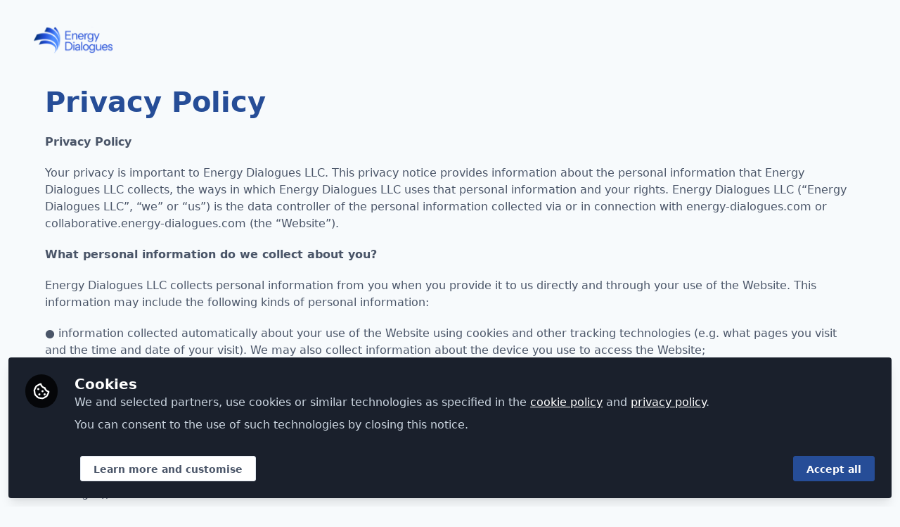

--- FILE ---
content_type: text/html; charset=utf-8
request_url: https://collaborative.energy-dialogues.com/privacy-policy
body_size: 9182
content:
<!doctype html>
<html lang="en">
  <head prefix="og: http://ogp.me/ns# article: http://ogp.me/ns/article# video: http://ogp.me/ns/video#">
  <title>Privacy Policy | Energy Dialogues Collaborative</title>

  <!-- Meta -->
  <meta charset="utf-8">
  <meta http-equiv="X-UA-Compatible" content="IE=edge">
  <meta name="viewport" content="width=device-width, initial-scale=1">
  <meta name="description" content="">
  <meta name="author" content="Energy Dialogues Collaborative">
  <meta property="og:site_name" content="Energy Dialogues Collaborative">
  <meta property="og:locale" content="en_GB">
    <link href="https://images.zapnito.com" rel="preconnect">
  <meta name="csrf-param" content="authenticity_token" />
<meta name="csrf-token" content="MafRD6hXWjKm-p25V-WaOiGiqSRcUWLcGooZhyEfbWBgah-9TYVhd4n9t8iNxv0Oehe01npvT88rusKNu1Sziw" />
    <link rel="alternate" type="application/rss+xml" title="RSS" href="https://collaborative.energy-dialogues.com/rss.xml" />
  <link rel="apple-touch-icon" href="https://collaborative.energy-dialogues.com/theme/assets/touch-icon.png?cache_key=377be74c9e6fe9a08aa00d749041e40aab162bf9&amp;theme=energy-dialogues">
  <link rel="icon" href="https://collaborative.energy-dialogues.com/theme/assets/favicon.png?cache_key=49ddaccdab2a448f472807a5a37be03251ae4b1b&amp;theme=energy-dialogues">
  <!-- end -->

  <!-- Zapnito -->
  <meta name="zapnito:release" content="v5890">
  <script>
//<![CDATA[
window.zapnito={};zapnito.advertising={"ad_unit_path":"/privacy-policy"};zapnito.session={"authenticated":false,"referrer_url":null,"switched_user_from_id":null,"switched_user_to_id":null};zapnito.env={"RAILS_ENV":"production","EMBER_ENV":null,"FILESTACK_API_KEY":"AyqmsPN5ETBqjso42fsNgz","CDN_IMAGE_HOST":"https://images.zapnito.com","AWS_CDN_PUBLIC_ACTIVE_STORAGE_HOST":"https://public-storage.zapnito.com","USER_DELETION_HOURLY_DELAY":"24","DISABLE_IN_APP_NOTIFICATIONS":false};zapnito.segment={"session_id":"96a86bed2a3d3de4e2928c8b3e96c3e9","request_path":"/privacy-policy","request_url":"https://collaborative.energy-dialogues.com/privacy-policy","request_user_agent":"Mozilla/5.0 (Macintosh; Intel Mac OS X 10_15_7) AppleWebKit/537.36 (KHTML, like Gecko) Chrome/131.0.0.0 Safari/537.36; ClaudeBot/1.0; +claudebot@anthropic.com)","request_ip_address":"3.149.240.0","current_tenant_id":263,"current_customer_id":40,"current_hubspot_deal_id":"4506319015"};zapnito.password_requirements={"characters":{"uppercase":["A","B","C","D","E","F","G","H","I","J","K","L","M","N","O","P","Q","R","S","T","U","V","W","X","Y","Z"],"number":["0","1","2","3","4","5","6","7","8","9"],"lowercase":["a","b","c","d","e","f","g","h","i","j","k","l","m","n","o","p","q","r","s","t","u","v","w","x","y","z"]},"length":[8,128]};
//]]>
</script>
  <!-- end -->

  

  

  <!-- Code Snippets -->
  
  
  
  
  <!-- end -->

  <!-- Schema -->
  <!-- end -->

  <!-- Styles -->
  <link rel="stylesheet" href="/vite/assets/tailwind-DqkIs6Ft.css" />
  <link rel="stylesheet" href="/vite/assets/legacy-DiQ7V62A.css" />
  <link rel="stylesheet" href="/vite/assets/application-DdxfEYlU.css" />
  
  <!-- end -->

  <!-- Theme -->
  <link rel="stylesheet" href="https://collaborative.energy-dialogues.com/fonts.css?cache_key=6f445aabaf03fe408ce3642426cd61c096340180&amp;theme=energy-dialogues" />
  <link rel="stylesheet" href="https://collaborative.energy-dialogues.com/theme.css?cache_key=fc798391d2d76cd242139712e28824327ab6abff&amp;theme=energy-dialogues" />
  <!-- end -->

  <!-- Scripts -->
  <script src="/vite/assets/application-COZ-wt-B.js" crossorigin="anonymous" type="module"></script><link rel="modulepreload" href="/vite/assets/_commonjsHelpers-C4iS2aBk.js" as="script" crossorigin="anonymous">
<link rel="modulepreload" href="/vite/assets/___vite-browser-external_commonjs-proxy-BqV5D26a.js" as="script" crossorigin="anonymous">
<link rel="modulepreload" href="/vite/assets/parser-Bix0bVIi.js" as="script" crossorigin="anonymous">
<link rel="modulepreload" href="/vite/assets/printer-8oNpX3nQ.js" as="script" crossorigin="anonymous">
<link rel="modulepreload" href="/vite/assets/visitor-fDJDJ0EJ.js" as="script" crossorigin="anonymous">
  <script src="/vite/assets/icons-B2h9fHQl.js" crossorigin="anonymous" type="module" async="async"></script>
  <!-- end -->

  <!-- Custom Head -->
  <!-- end -->

  <!-- Custom Scripts -->
  
  <!-- end -->

  <!-- Custom Styles -->
    <link rel="stylesheet" href="/custom.css?cache_key=d9b9b40eeb5aaa81934000d905b36ca76ec2833d" />
  <!-- end -->



  

  <script type="javascript/blocked" data-consent="measurement">
    !function(g,s,q,r,d){r=g[r]=g[r]||function(){(r.q=r.q||[]).push(
    arguments)};d=s.createElement(q);q=s.getElementsByTagName(q)[0];
    d.src="//d1l6p2sc9645hc.cloudfront.net/tracker.js";q.parentNode.
    insertBefore(d,q)}(window,document,"script","_gs");

    _gs("GSN-470882-X", "master");

      _gs("GSN-687586-N", "tenant");

      _gs("unidentify");

      _gs('set', 'chat', { button: true });
  </script>

  

  
</head>

  <body class="energy-dialogues user-signed-out rails guest-pages guest-pages-privacy_policy privacy" data-layout="empty">
    <!-- Custom Scripts -->
    
    <!-- end -->
    
    
<div class="container">
    <main data-zapnito-main role="main" class="flex flex-wrap items-stretch w-full md:flex-nowrap md:min-h-screen auth">
  <div class="flex flex-col flex-grow items-center min-h-full space-y-6 p-8 justify-between auth__main ">
      <div class="flex flex-row w-full h-12 auth__header">
        <a class="auth__logo" href="/"><strong>Energy Dialogues Collaborative</strong></a>
      </div>

    <div class="flex flex-row justify-center w-full auth__form">
            <div class="container py-4">
        <h1>Privacy Policy</h1>
        <div>
          <p><strong>Privacy Policy </strong></p>
<p>Your privacy is important to Energy Dialogues LLC. This privacy notice provides information about the personal information that Energy Dialogues LLC collects, the ways in which Energy Dialogues LLC uses that personal information and your rights. Energy Dialogues LLC (“Energy Dialogues LLC”, “we” or “us”) is the data controller of the personal information collected via or in connection with energy-dialogues.com or collaborative.energy-dialogues.com (the “Website”). </p>
<p><strong>What personal information do we collect about you? </strong></p>
<p>Energy Dialogues LLC collects personal information from you when you provide it to us directly and through your use of the Website. This information may include the following kinds of personal information: </p>
<p>● information collected automatically about your use of the Website using cookies and other tracking technologies (e.g. what pages you visit and the time and date of your visit). We may also collect information about the device you use to access the Website; </p>
<p>● information that you provide for the purpose of registering or creating a user account with the Website, (e.g. your name, email address, phone number, job title, company name, user credentials and country); </p>
<p>● information you provide to us in order to sign up for our newsletters or to receive a demo of our services (e.g. your name, email address, phone number and company) </p>
<p>● information you provide in order to participate in the Website’s chat rooms (“Rooms”) and discussion boards (e.g. your comments and messages); </p>
<p>● records of your interactions with us (e.g. if you ask us a question on the ‘Chat’ function or if you interact with us on social media); </p>
<p>● any other information that you provide to Energy Dialogues LLC or which is necessary for us to process in order to provide and maintain the Website. </p>
<p><strong>What do we use this personal information for? </strong></p>
<p>Depending on how you use our Website, your interactions with us, and the permissions you give us, Energy Dialogues LLC may use your personal information to:</p>
<p>● administer the Website and maintain and monitor its usage; </p>
<p>● carry out market research (e.g. we may collect comments and feedback posted on the Website about our services); </p>
<p>● personalize the Website for you and to show you content we think you will be most interested in, based on your browsing activity or user account information; </p>
<p>● enable your access to and use of the Website; </p>
<p>● send you marketing communications and to show you targeted advertising where we have your consent or are otherwise permitted to do so; </p>
<p>● comply with our legal and regulatory obligations; and </p>
<p>● for security purposes, to investigate fraud and where necessary to protect ourselves and third parties. </p>
<p>Energy Dialogues LLC will rely on one or all of the following as the legal basis, under data protection law, to process your personal information: </p>
<p>● because the processing is necessary to perform a contract with you, or take steps prior to entering into a contract with you (e.g. where you contact us because you want to purchase our services we will use your personal information to arrange and put in place the relevant contract). </p>
<p>● because we have obtained your consent (e.g. where you contact Energy Dialogues LLC with a query, where you add optional information to your user account profile, or if you consent to receive marketing from us). </p>
<p>● because it is in our legitimate interests as a next-generation communications and community platform provider to maintain and promote our services and understand our customers. We are always seeking to improve our services and understand our customers better so that we can provide the best services and customer experience. We will, therefore, rely on legitimate interests where we use your personal information to administer the Website, carry out market research and to secure the Website and the Rooms and discussion boards. </p>
<p><strong>Who do we share your personal information with? </strong></p>
<p>Energy Dialogues LLC may share your personal information with third parties in the following circumstances: </p>
<p>● with our suppliers and service providers where they provide services to us which involves them handling personal information on our behalf (e.g. if we use service providers to send email marketing); </p>
<p>● with our professional and legal advisers where Energy Dialogues LLC requires professional advice; </p>
<p>● with third parties engaged in fraud detection or prevention; </p>
<p>● with law enforcement or other governmental authorities; </p>
<p>● in the event that we sell any business assets, the personal information of our customers may be disclosed to a potential buyer. In this event, we will make reasonable attempts to ensure the buyer will be bound by the terms of this privacy notice; and</p>
<p>● to the extent that Energy Dialogues LLC is required to disclose the personal information by law, for instance, in connection with any legal proceedings or prospective legal proceedings, and in order to establish, exercise or defend its legal rights. </p>
<p><strong>Securing your personal information </strong></p>
<p>Energy Dialogues LLC will take reasonable technical and organisational precautions to prevent the loss, misuse or alteration of your personal information and will store all the personal information we process on our secure servers. </p>
<p>Information relating to electronic transactions entered into via the Website will be protected by encryption technology. </p>
<p><strong>Storage and cross-border data transfers </strong></p>
<p>We use service providers based around the world. Consequently, your personal information may be processed in countries outside of the United States of America, including in countries where you may have fewer legal rights in respect of your information than you do under local law. If we transfer personal information outside the USA we will, as required by applicable law, ensure that your privacy rights are adequately protected. Please contact us if you would like more information about these transfers. </p>
<p>We will keep your personal information for as long as we need it for the purposes set out in this privacy notice, and so this period will vary depending on your interactions with us. For example, we may keep a record of correspondence with you (for example if you have made a complaint about our services) for as </p>
<p>long as is necessary to protect us from a legal claim. Where we no longer have a need to keep your information, we will delete it. Please note that where you unsubscribe from our marketing communications, we will keep a record of your email address to ensure we do not send you marketing emails in future. </p>
<p><strong>Marketing </strong></p>
<p>We love to communicate with our customers and so, depending on your marketing preferences, we may use your personal information to send you marketing messages by email, post and via your browser. </p>
<p>If you no longer want to receive marketing communications from us (or would like to opt back in), you can change your preferences at any time by contacting collaborative@energy-dialogues.com, clicking on the ‘unsubscribe’ link in any email, or updating your settings in your account. If you unsubscribe from marketing, please note we may still contact you with service messages from time to time (e.g. if we need to provide you with information about the services or products you have purchased from us). </p>
<p>You may also see ads for our Website on third party websites, including on social media. These ads may be tailored to you using cookies (which track your web activity, so enable us to serve ads to customers who have visited our Website). Where you see an ad on social media, this may be because we have engaged the social network to show ads to our customers, or users who match the demographic profile</p>
<p>of our customers. In some cases, this may involve sharing your email address with the social network. If you no longer want to see tailored ads you can change your cookie and privacy settings on your browser and these third party websites. </p>
<p><strong>Online Event Content &amp; Networking Platforms (including, without limitation, digital apps) </strong></p>
<p>As part of your registration to Virtual (online) Events and to Live (in-person) Events that offer online networking and content as an additional service, some of your registration data will be passed to our Networking Application Provider to create an account within the platform. </p>
<p>When entering an online event or content and networking platform you may engage in activities such as: visiting zones or rooms such as an online event space, exhibitor or sponsor booth; downloading content; attend/view live seminars. </p>
<p>As a result of such activities the platform, Energy Dialogues LLC (and any event partner, as may be applicable) may collect, collate and share your personal information and data about your movements and interactions whilst in the virtual event space with the relevant sponsor or exhibitor to allow them to engage with you, subject to applicable data protection laws. </p>
<p>In order to provide this service to you, your data will be given to the platform provider. Your data will be protected by the platform provider and not commercialized by them. You have the right to access your data, as well as editing or deleting it through the tools provided within the mobile application or web platform. </p>
<p><strong>Recordings </strong></p>
<p>Photos and videos may be taken at our events, which may feature attendees, speakers, sponsors or exhibitors. Where we have taken photos and videos at our events that feature you as an attendee, sponsor or exhibitor, to the extent permitted by applicable data protection laws, those photos and videos may be used for promotional or, where applicable, commercial purposes. You have the right to withdraw the consent you have given at any time. This will not affect the lawfulness of any processing carried out by the Company before you withdraw your consent </p>
<p>You can find out more information on the privacy <strong>notice </strong>provided at the time you submit your data to us or in your contract with us (if applicable).</p>
<p><strong>Updating this statement </strong></p>
<p>Energy Dialogues LLC may update this privacy notice by posting a new version on this website. You should check this page occasionally to ensure you are familiar with any changes. </p>
<p><strong>Your Rights </strong></p>
<p>You have certain rights in respect of your personal information, including the right to access, correct, and request the erasure of your personal information. </p>
<p>You also have the right to object to your personal information being used for certain purposes, including to send you marketing. See ‘Marketing’ above, for more details of how to opt-out of marketing. </p>
<p>We will comply with any requests to exercise your rights in accordance with applicable law. Please be aware, however, that there are a number of limitations to these rights, and there may be circumstances where we are not able to comply with your request. To make any requests regarding your personal information, or if you have any questions or concerns regarding your personal information, you should contact us using the details below. You are also entitled to contact your local supervisory authority for data protection. </p>
<p><strong>Cookies </strong></p>
<p>The Website uses cookies and similar technologies to provide certain functionality, to understand and measure its performance, and to deliver targeted advertising. Please see our Cookie Policy for further information about the cookies we use and how to amend your cookie settings. </p>
<p><strong>Other Websites </strong></p>
<p>The Website contains links to other websites. Unfortunately, the transmission of information via the internet is not completely secure. Although we will do our best to protect your personal information, we cannot guarantee its security as Energy Dialogues LLC is not responsible for the privacy policies or practices of any third party. </p>
<p><strong>Contact Energy Dialogues LLC </strong></p>
<p>If you have any questions about this privacy policy or Energy Dialogues LLC's treatment of your personal information, please write: </p>
<p>● by email to collaborative@energy-dialogues.com; or </p>
<p>● by post to Energy Dialogues LLC, 7660-H Fay Ave., #190, La Jolla, CA 92037, USA.</p>
<p>Last updated: May 1st, 2021. </p>
        </div>
      </div>

    </div>

      <div class="hidden md:flex flex-row items-end h-12 w-full text-xs auth__footer">
        Copyright &copy; 2026 Energy Dialogues LLC 7660-H Fay Ave., #190 All rights reserved.
            <a href='https://zapnito.com' target='_blank' class="pl-1 text-gray-700 hover:text-gray-700 hover:no-underline">
              <span>Built with Zapnito</span>
              <svg xmlns="http://www.w3.org/2000/svg" fill="none" viewBox="0 0 32 32" class="inline-flex align-baseline fill-current w-2 h-2">
                <path fill-rule="evenodd" d="M12.33 23.01a5.27 5.27 0 0 0-.04 7.46 5.27 5.27 0 0 0 7.46-.03l10.69-10.7a5.27 5.27 0 0 0 .03-7.45 5.27 5.27 0 0 0-7.46.04L12.33 23Zm1.6 1.6 10.69-10.68a3 3 0 0 1 4.24-.02 3 3 0 0 1-.03 4.24L18.15 28.83a3 3 0 0 1-4.24.03 3 3 0 0 1 .02-4.24ZM1.56 12.25a5.27 5.27 0 0 0-.03 7.46 5.27 5.27 0 0 0 7.46-.04L19.67 9a5.27 5.27 0 0 0 .04-7.46 5.27 5.27 0 0 0-7.46.03L1.56 12.26Zm1.6 1.6 10.7-10.68a3 3 0 0 1 4.23-.03 3 3 0 0 1-.02 4.24L7.38 18.08a3 3 0 0 1-4.24.01 3 3 0 0 1 .03-4.24Z" clip-rule="evenodd"></path>
                <path fill-rule="evenodd" d="M12.25 30.44a5.27 5.27 0 0 0 7.46.03 5.27 5.27 0 0 0-.04-7.46L9 12.33a5.27 5.27 0 0 0-7.46-.04 5.27 5.27 0 0 0 .03 7.46l10.7 10.69Zm1.6-1.6L3.17 18.13a3 3 0 0 1-.03-4.23 3 3 0 0 1 4.24.02l10.7 10.69a3 3 0 0 1 .01 4.24 3 3 0 0 1-4.24-.03ZM23.01 19.67a5.27 5.27 0 0 0 7.46.04 5.27 5.27 0 0 0-.03-7.46L19.74 1.56a5.27 5.27 0 0 0-7.45-.03 5.27 5.27 0 0 0 .04 7.46L23 19.67Zm1.6-1.6L13.94 7.38a3 3 0 0 1-.02-4.24 3 3 0 0 1 4.24.03l10.68 10.68a3 3 0 0 1 .03 4.24 3 3 0 0 1-4.24-.02Z" clip-rule="evenodd"></path>
              </svg>
            </a>
      </div>
  </div>

  
</main>

</div>


    <div id="notices">
      
    </div>
    <div data-nosnippet data-cookie-consent data-controller="cookie-consent" data-cookie-consent-target="consentContainer" data-cookie-consent-strict-mode-value="false">
  <div class="fixed bottom-0 top-auto md:inset-auto md:bottom-3 md:left-3 md:right-3 p-6 text-center transition-all duration-150 bg-gray-900 md:rounded shadow-lg sm:text-left cookie-consent" data-cookie-consent-target="consentBannerContainer">
    <div class="flex flex-col sm:flex-row">
      <div class="hidden sm:flex-col items-center justify-center sm:flex sm:w-12 sm:h-12 mx-auto mb-4 text-white rounded-full flex-0 sm:mx-0 cookie-consent__icon bg-alpha-800">
        <i class="fa-cookie-bite far text-2xl"></i>
      </div>

      <div class="flex flex-col w-full items-center sm:items-start sm:pl-6">

        <div class="flex gap-2 pr-4 sm:pr-0">
          <div class="flex sm:hidden items-center justify-center w-8 h-8 mx-auto mb-4 text-white rounded-full bg-alpha-500">
            <i class="fa-cookie-bite far text-lg"></i>
          </div>
          <h1 class="pt-0.5 sm:pt-0 mb-0 text-xl text-white">Cookies</h1>
        </div>

        <div class="text-gray-400 max-h-30 relative">
          <div class="overflow-y-auto max-h-30">
            <p class="mb-2">We and selected partners, use cookies or similar technologies as specified in the <a href='https://collaborative.energy-dialogues.com/cookie-policy' class='text-white underline hover:text-gray-400 hover:no-underline'>cookie policy</a> and <a href='https://collaborative.energy-dialogues.com/privacy-policy' class='text-white underline hover:text-gray-400 hover:no-underline'>privacy policy</a>.</p>
            <p class="mb-4">You can consent to the use of such technologies by closing this notice.</p>
          </div>
          <div data-cookie-consent-target="cookieConsentBannerGradient" class="bg-gradient-to-t from-gray-900 to-transparent absolute -bottom-1 left-0 right-0 h-8 sm:hidden pointer-events-none"></div>
        </div>

        <div class="flex flex-wrap items-center justify-center w-full space-y-2 sm:justify-between cookie-consent__actions sm:space-x-2" data-controller="modal">
          <dialog data-modal-target="dialog" data-cookie-consent-target="dialog" onmousedown="event.target==this && this.close()" class="p-0 m-auto max-w-full border border-gray-200 lg:max-w-3xl shadow-xl rounded overflow-auto max-h-screen-navbar">
            <div class="rounded shadow-xl modal__content">
              <div class="modal__header">
                <button data-action="modal#close" data-cookie-consent-target="consentCloseButton" aria-label="Close" type="button" class="close">
                  <span class="sr-only">
                    Close
                  </span>
                  <i class="fa-xmark far"></i>
                </button>

                <div class="flex">
                  <div class="flex flex-col items-center justify-center w-12 h-12 text-gray-600 rounded-full bg-alpha-50">
                    <i class="fa-cookie-bite far text-2xl"></i>
                  </div>

                  <div class="flex flex-col w-full pl-4">
                    <h3 class="mb-0 text-xl modal__title">Cookie Control</h3>
                    <p class="mb-0 text-gray-600">Customise your preferences for any tracking technology</p>
                  </div>
                </div>
              </div>

              <div class="modal__body">
                <p class="mb-6 text-sm">The following allows you to customize your consent preferences for any tracking technology used
                to help us achieve the features and activities described below. To learn more about how these trackers help us
                and how they work, refer to the cookie policy. You may review and change your preferences at any time.</p>

                <div class="flex flex-wrap items-center justify-between mb-6">
                  <div class="mr-1">
                    <a class="btn btn--default" href="/cookie-policy">See the full cookie policy</a>
                    <a class="btn btn--default" href="/privacy-policy">See the full privacy policy</a>
                  </div>

                  <div class="ml-1">
                    <button type="button" class="px-3 py-2 text-sm transition-all duration-150 bg-transparent border-0 rounded hover:bg-gray-200 text-blue" data-action="click->cookie-consent#disableAll">
                      <span class="inline-block mr-1 text-gray-500">
                        <svg width="10" height="10" viewBox="0 0 10 10" class="stroke-current">
                          <line x1="1" y1="9" x2="9" y2="1" id="Icon" stroke-width="1.5"></line>
                          <line x1="9" y1="9" x2="1" y2="1" id="Icon" stroke-width="1.5"></line>
                        </svg>
                      </span>
                      Reject all
                    </button>

                    <button type="button" class="px-3 py-2 text-sm transition-all duration-150 bg-transparent border-0 rounded hover:bg-gray-200 text-blue" data-action="click->cookie-consent#enableAll">
                      <span class="inline-block mr-1 text-gray-500">
                        <svg width="14" height="10" viewBox="0 0 10 10" class="stroke-current">
                          <polyline id="Icon" stroke-width="1.5" points="1 5.05490007 5 9 13 1" fill="none"></polyline>
                        </svg>
                      </span>
                      Accept all
                    </button>
                  </div>
                </div>

                <div class="cookie-prefs">
                  <div class="w-full py-3 border-b border-gray-300 cookie-prefs__item" data-cookie-consent-strictly-necessary>
                    <div class="form__switch">
                      <input type="checkbox" id="cookie-consent-strictly-necessary" name="cookie-consent-strictly-necessary" value="strictly-necessary" disabled checked>
                      <label class="relative form__label" for="cookie-consent-strictly-necessary">
                        <span class="inline-block font-bold text-gray-900 cookie-prefs__label">
                          Strictly Necessary
                        </span>
                      </label>

                      <details>
                        <summary class="top-0 right-0 text-xs cookie-prefs__more md:absolute cursor-pointer select-none md:mr-16">
                          More information
                        </summary>
                        <p id="cookie-consent-strictly-necessary-info" class="mt-2 mb-1 text-sm">
                          These trackers are used for activities that are strictly necessary to operate or deliver the service you requested from us and, therefore, do not require you to consent.
                        </p>
                      </details>
                    </div>
                  </div>

                  <div class="w-full py-3 border-b border-gray-300 cookie-prefs__item" data-cookie-consent-advertising>
                    <div class="form__switch">
                      <input type="checkbox" id="cookie-consent-advertising" name="cookie-consent-advertising" value="advertising"  data-cookie-consent-target="consentInput">
                      <label class="flex justify-between form__label" for="cookie-consent-advertising">
                        <span class="inline-block font-bold text-gray-900 cookie-prefs__label">
                          Advertising
                        </span>
                      </label>

                      <details>
                        <summary class="top-0 right-0 text-xs cookie-prefs__more md:absolute cursor-pointer select-none md:mr-16">
                          More information
                        </summary>
                        <p id="cookie-consent-advertising-info" class="mt-2 mb-1 text-sm">
                          These trackers help us to deliver personalized marketing content and to operate, serve and track ads.
                        </p>
                      </details>
                    </div>
                  </div>

                  <div class="w-full py-3 border-b border-gray-300 cookie-prefs__item" data-cookie-consent-social-and-targeting>
                    <div class="form__switch">
                      <input type="checkbox" id="cookie-consent-social-and-targeting" name="cookie-consent-social-and-targeting" value="social_and_targeting"  data-cookie-consent-target="consentInput">
                      <label class="flex justify-between form__label" for="cookie-consent-social-and-targeting">
                        <span class="inline-block font-bold text-gray-900 cookie-prefs__label">
                          Social & Targeting
                        </span>
                      </label>

                      <details>
                        <summary class="top-0 right-0 text-xs cookie-prefs__more md:absolute cursor-pointer select-none md:mr-16">
                          More information
                        </summary>
                        <p id="cookie-consent-social-and-targeting-info" class="mt-2 mb-1 text-sm">
                          These trackers help us to deliver personalized marketing content to you based on your behaviour and to operate, serve and track social advertising.
                        </p>
                      </details>
                    </div>
                  </div>

                  <div class="w-full py-3 border-b border-gray-300 cookie-prefs__item" data-cookie-consent-measurement>
                    <div class="form__switch">
                      <input type="checkbox" id="cookie-consent-measurement" name="cookie-consent-measurement" value="measurement"  data-cookie-consent-target="consentInput">
                      <label class="flex justify-between form__label" for="cookie-consent-measurement">
                        <span class="inline-block font-bold text-gray-900 cookie-prefs__label">
                          Measurement
                        </span>
                      </label>

                      <details>
                        <summary class="top-0 right-0 text-xs cookie-prefs__more md:absolute cursor-pointer select-none md:mr-16">
                          More information
                        </summary>
                        <p id="cookie-consent-measurement-info" class="mt-2 mb-1 text-sm">
                          These trackers help us to measure traffic and analyze your behaviour with the goal of improving our service.
                        </p>
                      </details>
                    </div>
                  </div>

                  <div class="w-full py-3 border-b border-gray-300 cookie-prefs__item" data-cookie-consent-experience-enhancements>
                    <div class="form__switch">
                      <input type="checkbox" id="cookie-consent-experience-enhancements" name="cookie-consent-experience-enhancements" value="experience_enhancements"  data-cookie-consent-target="consentInput">
                      <label class="flex justify-between form__label" for="cookie-consent-experience-enhancements">
                        <span class="inline-block font-bold text-gray-900 cookie-prefs__label">
                          Experience Enhancements
                        </span>
                      </label>

                      <details>
                        <summary class="top-0 right-0 text-xs cookie-prefs__more md:absolute cursor-pointer select-none md:mr-16">
                          More information
                        </summary>
                        <p id="cookie-consent-experience-enhancements-info" class="mt-2 mb-1 text-sm">
                          These trackers help us to provide a personalized user experience by improving the quality of your preference management options, and by enabling the interaction with external networks and platforms.
                        </p>
                      </details>
                    </div>
                  </div>
                </div>
              </div>

              <div class="modal__footer">
                <div class="flex items-center justify-end">
                  <button type="button" class="btn btn--primary" data-action="click->cookie-consent#save">Save and continue &rarr;</button>
                </div>
              </div>
            </div>
          </dialog>

          <div class="flex flex-col sm:flex-row flex-wrap justify-center sm:justify-between gap-2 sm:w-full pt-2">
            <button
              type="button"
              data-cookie-consent-target="learnMoreButton"
              data-action="modal#open"
              class="btn btn--default"
            >
              Learn more and customise
            </button>
            <div class="flex gap-2 justify-center">

              <button type="button" class="btn btn--primary" data-action="click->cookie-consent#accept">
                Accept all
              </button>
            </div>
          </div>
        </div>
      </div>
    </div>
  </div>
</div>

      <script>
//<![CDATA[

//]]>
</script>

    <!-- Custom Scripts -->
    
    <!-- end -->
  <script>(function(){function c(){var b=a.contentDocument||a.contentWindow.document;if(b){var d=b.createElement('script');d.innerHTML="window.__CF$cv$params={r:'9c15e1f3eb80f8bb',t:'MTc2ODk4ODc2Ny4wMDAwMDA='};var a=document.createElement('script');a.nonce='';a.src='/cdn-cgi/challenge-platform/scripts/jsd/main.js';document.getElementsByTagName('head')[0].appendChild(a);";b.getElementsByTagName('head')[0].appendChild(d)}}if(document.body){var a=document.createElement('iframe');a.height=1;a.width=1;a.style.position='absolute';a.style.top=0;a.style.left=0;a.style.border='none';a.style.visibility='hidden';document.body.appendChild(a);if('loading'!==document.readyState)c();else if(window.addEventListener)document.addEventListener('DOMContentLoaded',c);else{var e=document.onreadystatechange||function(){};document.onreadystatechange=function(b){e(b);'loading'!==document.readyState&&(document.onreadystatechange=e,c())}}}})();</script></body>
</html>


--- FILE ---
content_type: text/css; charset=utf-8
request_url: https://collaborative.energy-dialogues.com/fonts.css?cache_key=6f445aabaf03fe408ce3642426cd61c096340180&theme=energy-dialogues
body_size: -532
content:
.__theme-test-class{background-color:red}

--- FILE ---
content_type: text/css; charset=utf-8
request_url: https://collaborative.energy-dialogues.com/theme.css?cache_key=fc798391d2d76cd242139712e28824327ab6abff&theme=energy-dialogues
body_size: 45417
content:
.container-fluid{margin-right:auto;margin-left:auto;padding-left:10px;padding-right:10px}.container-fluid:before,.container-fluid:after{content:" ";display:table}.container-fluid:after{clear:both}.row{margin-left:-10px;margin-right:-10px}.row:before,.row:after{content:" ";display:table}.row:after{clear:both}.row:empty{max-height:0}.col__xs--1,.col__sm--1,.col__md--1,.col__lg--1,.col__xs--2,.col__sm--2,.col__md--2,.col__lg--2,.col__xs--3,.col__sm--3,.col__md--3,.col__lg--3,.col__xs--4,.col__sm--4,.col__md--4,.col__lg--4,.col__xs--5,.col__sm--5,.col__md--5,.col__lg--5,.col__xs--6,.col__sm--6,.col__md--6,.col__lg--6,.col__xs--7,.col__sm--7,.col__md--7,.col__lg--7,.col__xs--8,.col__sm--8,.col__md--8,.col__lg--8,.col__xs--9,.col__sm--9,.col__md--9,.col__lg--9,.col__xs--10,.col__sm--10,.col__md--10,.col__lg--10,.col__xs--11,.col__sm--11,.col__md--11,.col__lg--11,.col__xs--12,.col__sm--12,.col__md--12,.col__lg--12{position:relative;min-height:1px;padding-left:10px;padding-right:10px}.col__xs--1,.col__xs--2,.col__xs--3,.col__xs--4,.col__xs--5,.col__xs--6,.col__xs--7,.col__xs--8,.col__xs--9,.col__xs--10,.col__xs--11,.col__xs--12{float:left}.col__xs--1{width:8.3333333333%}.col__xs--2{width:16.6666666667%}.col__xs--3{width:25%}.col__xs--4{width:33.3333333333%}.col__xs--5{width:41.6666666667%}.col__xs--6{width:50%}.col__xs--7{width:58.3333333333%}.col__xs--8{width:66.6666666667%}.col__xs--9{width:75%}.col__xs--10{width:83.3333333333%}.col__xs--11{width:91.6666666667%}.col__xs--12{width:100%}.col__xs--pull-0{right:auto}.col__xs--pull-1{right:8.3333333333%}.col__xs--pull-2{right:16.6666666667%}.col__xs--pull-3{right:25%}.col__xs--pull-4{right:33.3333333333%}.col__xs--pull-5{right:41.6666666667%}.col__xs--pull-6{right:50%}.col__xs--pull-7{right:58.3333333333%}.col__xs--pull-8{right:66.6666666667%}.col__xs--pull-9{right:75%}.col__xs--pull-10{right:83.3333333333%}.col__xs--pull-11{right:91.6666666667%}.col__xs--pull-12{right:100%}.col__xs--push-0{left:auto}.col__xs--push-1{left:8.3333333333%}.col__xs--push-2{left:16.6666666667%}.col__xs--push-3{left:25%}.col__xs--push-4{left:33.3333333333%}.col__xs--push-5{left:41.6666666667%}.col__xs--push-6{left:50%}.col__xs--push-7{left:58.3333333333%}.col__xs--push-8{left:66.6666666667%}.col__xs--push-9{left:75%}.col__xs--push-10{left:83.3333333333%}.col__xs--push-11{left:91.6666666667%}.col__xs--push-12{left:100%}.col__xs--offset-0{margin-left:0%}.col__xs--offset-1{margin-left:8.3333333333%}.col__xs--offset-2{margin-left:16.6666666667%}.col__xs--offset-3{margin-left:25%}.col__xs--offset-4{margin-left:33.3333333333%}.col__xs--offset-5{margin-left:41.6666666667%}.col__xs--offset-6{margin-left:50%}.col__xs--offset-7{margin-left:58.3333333333%}.col__xs--offset-8{margin-left:66.6666666667%}.col__xs--offset-9{margin-left:75%}.col__xs--offset-10{margin-left:83.3333333333%}.col__xs--offset-11{margin-left:91.6666666667%}.col__xs--offset-12{margin-left:100%}@media(min-width: 750px){.col__sm--1,.col__sm--2,.col__sm--3,.col__sm--4,.col__sm--5,.col__sm--6,.col__sm--7,.col__sm--8,.col__sm--9,.col__sm--10,.col__sm--11,.col__sm--12{float:left}.col__sm--1{width:8.3333333333%}.col__sm--2{width:16.6666666667%}.col__sm--3{width:25%}.col__sm--4{width:33.3333333333%}.col__sm--5{width:41.6666666667%}.col__sm--6{width:50%}.col__sm--7{width:58.3333333333%}.col__sm--8{width:66.6666666667%}.col__sm--9{width:75%}.col__sm--10{width:83.3333333333%}.col__sm--11{width:91.6666666667%}.col__sm--12{width:100%}.col__sm--pull-0{right:auto}.col__sm--pull-1{right:8.3333333333%}.col__sm--pull-2{right:16.6666666667%}.col__sm--pull-3{right:25%}.col__sm--pull-4{right:33.3333333333%}.col__sm--pull-5{right:41.6666666667%}.col__sm--pull-6{right:50%}.col__sm--pull-7{right:58.3333333333%}.col__sm--pull-8{right:66.6666666667%}.col__sm--pull-9{right:75%}.col__sm--pull-10{right:83.3333333333%}.col__sm--pull-11{right:91.6666666667%}.col__sm--pull-12{right:100%}.col__sm--push-0{left:auto}.col__sm--push-1{left:8.3333333333%}.col__sm--push-2{left:16.6666666667%}.col__sm--push-3{left:25%}.col__sm--push-4{left:33.3333333333%}.col__sm--push-5{left:41.6666666667%}.col__sm--push-6{left:50%}.col__sm--push-7{left:58.3333333333%}.col__sm--push-8{left:66.6666666667%}.col__sm--push-9{left:75%}.col__sm--push-10{left:83.3333333333%}.col__sm--push-11{left:91.6666666667%}.col__sm--push-12{left:100%}.col__sm--offset-0{margin-left:0%}.col__sm--offset-1{margin-left:8.3333333333%}.col__sm--offset-2{margin-left:16.6666666667%}.col__sm--offset-3{margin-left:25%}.col__sm--offset-4{margin-left:33.3333333333%}.col__sm--offset-5{margin-left:41.6666666667%}.col__sm--offset-6{margin-left:50%}.col__sm--offset-7{margin-left:58.3333333333%}.col__sm--offset-8{margin-left:66.6666666667%}.col__sm--offset-9{margin-left:75%}.col__sm--offset-10{margin-left:83.3333333333%}.col__sm--offset-11{margin-left:91.6666666667%}.col__sm--offset-12{margin-left:100%}}@media(min-width: 1000px){.col__md--1,.col__md--2,.col__md--3,.col__md--4,.col__md--5,.col__md--6,.col__md--7,.col__md--8,.col__md--9,.col__md--10,.col__md--11,.col__md--12{float:left}.col__md--1{width:8.3333333333%}.col__md--2{width:16.6666666667%}.col__md--3{width:25%}.col__md--4{width:33.3333333333%}.col__md--5{width:41.6666666667%}.col__md--6{width:50%}.col__md--7{width:58.3333333333%}.col__md--8{width:66.6666666667%}.col__md--9{width:75%}.col__md--10{width:83.3333333333%}.col__md--11{width:91.6666666667%}.col__md--12{width:100%}.col__md--pull-0{right:auto}.col__md--pull-1{right:8.3333333333%}.col__md--pull-2{right:16.6666666667%}.col__md--pull-3{right:25%}.col__md--pull-4{right:33.3333333333%}.col__md--pull-5{right:41.6666666667%}.col__md--pull-6{right:50%}.col__md--pull-7{right:58.3333333333%}.col__md--pull-8{right:66.6666666667%}.col__md--pull-9{right:75%}.col__md--pull-10{right:83.3333333333%}.col__md--pull-11{right:91.6666666667%}.col__md--pull-12{right:100%}.col__md--push-0{left:auto}.col__md--push-1{left:8.3333333333%}.col__md--push-2{left:16.6666666667%}.col__md--push-3{left:25%}.col__md--push-4{left:33.3333333333%}.col__md--push-5{left:41.6666666667%}.col__md--push-6{left:50%}.col__md--push-7{left:58.3333333333%}.col__md--push-8{left:66.6666666667%}.col__md--push-9{left:75%}.col__md--push-10{left:83.3333333333%}.col__md--push-11{left:91.6666666667%}.col__md--push-12{left:100%}.col__md--offset-0{margin-left:0%}.col__md--offset-1{margin-left:8.3333333333%}.col__md--offset-2{margin-left:16.6666666667%}.col__md--offset-3{margin-left:25%}.col__md--offset-4{margin-left:33.3333333333%}.col__md--offset-5{margin-left:41.6666666667%}.col__md--offset-6{margin-left:50%}.col__md--offset-7{margin-left:58.3333333333%}.col__md--offset-8{margin-left:66.6666666667%}.col__md--offset-9{margin-left:75%}.col__md--offset-10{margin-left:83.3333333333%}.col__md--offset-11{margin-left:91.6666666667%}.col__md--offset-12{margin-left:100%}}@media(min-width: 1200px){.col__lg--1,.col__lg--2,.col__lg--3,.col__lg--4,.col__lg--5,.col__lg--6,.col__lg--7,.col__lg--8,.col__lg--9,.col__lg--10,.col__lg--11,.col__lg--12{float:left}.col__lg--1{width:8.3333333333%}.col__lg--2{width:16.6666666667%}.col__lg--3{width:25%}.col__lg--4{width:33.3333333333%}.col__lg--5{width:41.6666666667%}.col__lg--6{width:50%}.col__lg--7{width:58.3333333333%}.col__lg--8{width:66.6666666667%}.col__lg--9{width:75%}.col__lg--10{width:83.3333333333%}.col__lg--11{width:91.6666666667%}.col__lg--12{width:100%}.col__lg--pull-0{right:auto}.col__lg--pull-1{right:8.3333333333%}.col__lg--pull-2{right:16.6666666667%}.col__lg--pull-3{right:25%}.col__lg--pull-4{right:33.3333333333%}.col__lg--pull-5{right:41.6666666667%}.col__lg--pull-6{right:50%}.col__lg--pull-7{right:58.3333333333%}.col__lg--pull-8{right:66.6666666667%}.col__lg--pull-9{right:75%}.col__lg--pull-10{right:83.3333333333%}.col__lg--pull-11{right:91.6666666667%}.col__lg--pull-12{right:100%}.col__lg--push-0{left:auto}.col__lg--push-1{left:8.3333333333%}.col__lg--push-2{left:16.6666666667%}.col__lg--push-3{left:25%}.col__lg--push-4{left:33.3333333333%}.col__lg--push-5{left:41.6666666667%}.col__lg--push-6{left:50%}.col__lg--push-7{left:58.3333333333%}.col__lg--push-8{left:66.6666666667%}.col__lg--push-9{left:75%}.col__lg--push-10{left:83.3333333333%}.col__lg--push-11{left:91.6666666667%}.col__lg--push-12{left:100%}.col__lg--offset-0{margin-left:0%}.col__lg--offset-1{margin-left:8.3333333333%}.col__lg--offset-2{margin-left:16.6666666667%}.col__lg--offset-3{margin-left:25%}.col__lg--offset-4{margin-left:33.3333333333%}.col__lg--offset-5{margin-left:41.6666666667%}.col__lg--offset-6{margin-left:50%}.col__lg--offset-7{margin-left:58.3333333333%}.col__lg--offset-8{margin-left:66.6666666667%}.col__lg--offset-9{margin-left:75%}.col__lg--offset-10{margin-left:83.3333333333%}.col__lg--offset-11{margin-left:91.6666666667%}.col__lg--offset-12{margin-left:100%}}@media(min-width: 1400px){.col__xl--1,.col__xl--2,.col__xl--3,.col__xl--4,.col__xl--5,.col__xl--6,.col__xl--7,.col__xl--8,.col__xl--9,.col__xl--10,.col__xl--11,.col__xl--12{float:left}.col__xl--1{width:8.3333333333%}.col__xl--2{width:16.6666666667%}.col__xl--3{width:25%}.col__xl--4{width:33.3333333333%}.col__xl--5{width:41.6666666667%}.col__xl--6{width:50%}.col__xl--7{width:58.3333333333%}.col__xl--8{width:66.6666666667%}.col__xl--9{width:75%}.col__xl--10{width:83.3333333333%}.col__xl--11{width:91.6666666667%}.col__xl--12{width:100%}.col__xl--pull-0{right:auto}.col__xl--pull-1{right:8.3333333333%}.col__xl--pull-2{right:16.6666666667%}.col__xl--pull-3{right:25%}.col__xl--pull-4{right:33.3333333333%}.col__xl--pull-5{right:41.6666666667%}.col__xl--pull-6{right:50%}.col__xl--pull-7{right:58.3333333333%}.col__xl--pull-8{right:66.6666666667%}.col__xl--pull-9{right:75%}.col__xl--pull-10{right:83.3333333333%}.col__xl--pull-11{right:91.6666666667%}.col__xl--pull-12{right:100%}.col__xl--push-0{left:auto}.col__xl--push-1{left:8.3333333333%}.col__xl--push-2{left:16.6666666667%}.col__xl--push-3{left:25%}.col__xl--push-4{left:33.3333333333%}.col__xl--push-5{left:41.6666666667%}.col__xl--push-6{left:50%}.col__xl--push-7{left:58.3333333333%}.col__xl--push-8{left:66.6666666667%}.col__xl--push-9{left:75%}.col__xl--push-10{left:83.3333333333%}.col__xl--push-11{left:91.6666666667%}.col__xl--push-12{left:100%}.col__xl--offset-0{margin-left:0%}.col__xl--offset-1{margin-left:8.3333333333%}.col__xl--offset-2{margin-left:16.6666666667%}.col__xl--offset-3{margin-left:25%}.col__xl--offset-4{margin-left:33.3333333333%}.col__xl--offset-5{margin-left:41.6666666667%}.col__xl--offset-6{margin-left:50%}.col__xl--offset-7{margin-left:58.3333333333%}.col__xl--offset-8{margin-left:66.6666666667%}.col__xl--offset-9{margin-left:75%}.col__xl--offset-10{margin-left:83.3333333333%}.col__xl--offset-11{margin-left:91.6666666667%}.col__xl--offset-12{margin-left:100%}}.clearfix:before,.clearfix:after{content:" ";display:table}.clearfix:after{clear:both}.center-block{display:block;margin-left:auto;margin-right:auto}.pull-right{float:right !important}.pull-left{float:left !important}.hide{display:none}.show{display:block}.invisible{visibility:hidden}.text-hide{font:0/0 a;color:rgba(0,0,0,0);text-shadow:none;background-color:rgba(0,0,0,0);border:0}.fade{opacity:0;-webkit-transition:opacity .15s ease-in-out;-o-transition:opacity .15s ease-in-out;transition:opacity .15s ease-in-out}.fade.in{opacity:1}.collapse{display:none}.collapse.in{display:block}tr.collapse.in{display:table-row}tbody.collapse.in{display:table-row-group}.collapsing{position:relative;height:0;overflow:hidden;-webkit-transition-property:height,visibility;transition-property:height,visibility;-webkit-transition-duration:.35s;transition-duration:.35s;-webkit-transition-timing-function:ease-in-out;transition-timing-function:ease-in-out}.no-animation *{animation:none !important;transition:none !important}:root{--brand-logo: url(/theme/assets/logo.svg?cache_key=fc798391d2d76cd242139712e28824327ab6abff);--brand-logo-inverse: url(/theme/assets/logo.svg?cache_key=fc798391d2d76cd242139712e28824327ab6abff);--brand-logo-width: 112px;--brand-logo-height: 50px;--brand-primary: #264d97;--brand-primary-lighter: rgb(48.253968254, 97.7777777778, 191.746031746);--brand-primary-darker: rgb(27.746031746, 56.2222222222, 110.253968254);--brand-primary-contrast: #fff;--brand-secondary: #4171ca;--brand-secondary-contrast: #fff;--brand-tertiary: #333333;--brand-tertiary-contrast: #fff;--brand-quaternary: ;--brand-quaternary-contrast: ;--red: #ef4444;--yellow: #ffc043;--green: #00a349;--blue: #2878ea;--brown: #8b5c2b;--red-lighter: #fee2e2;--red-darker: #991b1b;--blue-lighter: #dde2f9;--blue-darker: #004189;--yellow-lighter: #fff9ec;--yellow-darker: #997328;--green-darker: #025422;--green-lighter: #e0fbe3;--blue-darker: #004189;--blue-lighter: #dde2f9;--brown-darker: #4d2a0a;--brown-lighter: #f5e9d9;--black: #000;--white: #fff;--link-color: #4171ca;--orange: #ff6937;--lime: #8ced2b;--teal: #38b2ac;--cyan: #3ce6e1;--indigo: #6366f1;--violet: #7356bf;--pink: #ed64a6;--section-room: #3584c5;--section-channel: #33b955;--section-badge: #6d4bca;--section-tag: #e46c6c;--section-custom: #85817f;--gray-100: rgb(247, 250, 252);--gray-200: rgb(237, 242, 247);--gray-300: rgb(226, 232, 240);--gray-400: rgb(203, 213, 224);--gray-500: rgb(160, 174, 192);--gray-600: rgb(113, 128, 150);--gray-700: rgb(74, 85, 104);--gray-800: rgb(45, 55, 72);--gray-900: rgb(26, 32, 44);--font-family-heading: ;--font-family-body: ;--social-facebook: #1877f2;--social-linkedin: #0077b5;--social-twitter: #1da1f2;--social-whatsapp: #25d366;--social-instagram: #e4405f;--article-body-font-family: ;--article-body-font-size: 1.125rem;--article-body-font-weight: 300;--article-body-color: rgb(74, 85, 104);--article-body-line-height: 2rem;--headings-font-weight: 700;--font-size-h1: 2.5rem;--font-size-h2: 2rem;--font-size-h3: 1.5rem;--font-size-h4: 1.25rem;--font-size-h5: 1rem;--font-size-h6: 0.875rem;--blockquote-font-family: ;--blockquote-font-size: 1.25rem;--blockquote-font-weight: 900;--blockquote-font-style: normal;--blockquote-line-height: 1.5;--blockquote-quote-color: #264d97;--navbar-height: 64px;--navbar-bg: #fff;--navbar-logo-width: 112px;--navbar-button-text-color: #264d97;--navbar-button-background-color-hover: rgba(38, 77, 151, 0.3);--navbar-button-background-color: rgba(38, 77, 151, 0.15);--navbar-border-bottom-color: rgba(0, 0, 0, 0);--channel-card-background: #264d97;--channel-card-color: #fff;--channel-card-title-font-size: 1.5rem;--channel-card-cta-bg: #fff;--channel-card-cta-color: #264d97;--card-bg: white;--card-border: transparent;--card-border-radius: 0.25rem;--card-shadow: 0 1px 3px 0 rgba(0, 0, 0, 0.1), 0 1px 2px 0 rgba(0, 0, 0, 0.06);--card-headline-font-family: ;--card-headline-font-size: 20px;--card-headline-font-weight: 700;--card-headline-line-height: 1.25;--card-headline-color: #264d97;--card-headline-hover-color: #4171ca;--card-description-font-family: ;--card-description-font-size: 0.875rem;--card-description-font-weight: 400;--card-description-line-height: 1.5;--card-description-color: rgb(74, 85, 104);--kicker-color: #333333;--kicker-font-weight: 700;--kicker-hover-color: rgb(26, 32, 44)}*,*::before,*::after{box-sizing:border-box}html.zapnito,body{min-height:100%}html{-ms-overflow-style:scrollbar;-webkit-tap-highlight-color:rgba(0,0,0,0);text-size-adjust:100%}body{background-color:#f7fafc}a{color:#4171ca;text-decoration:none}a:hover{color:rgb(47.1111111111,89.7777777778,168.8888888889);text-decoration:underline}.img-responsive{display:block;max-width:100%;height:auto}:root{font-size:16px}@media(max-width: 749px){:root{font-size:16px}}html,body{color:#4a5568;font-size:1rem;font-weight:400;line-height:1.5}h1,h2,h3,h4,h5,h6{color:#264d97;font-weight:700;line-height:1.25;margin:0 0 1.25rem}h1{font-size:2.5rem}h2{font-size:2rem}h3{font-size:1.5rem}h4{font-size:1.25rem}h5{font-size:1rem}h6{font-size:.875rem}input,button,select,textarea{font-family:inherit;font-size:inherit;line-height:inherit}p{margin:0 0 1.25rem}blockquote{color:#1a202c;font-size:1.25rem;font-style:normal;font-weight:900;line-height:1.5;margin:0 0 1.25rem;padding:0 0 0 50px;position:relative}blockquote::before{display:block;position:absolute;top:-20px;left:0;z-index:1;width:34px;height:30px;color:#264d97;font-family:Georgia,serif;font-size:72px;font-style:normal;font-weight:bold;content:"“";pointer-events:none}blockquote small,blockquote footer{display:block;margin-top:.875rem;color:#718096;font-size:.875rem;line-height:1.5}blockquote small::before,blockquote footer::before{content:"—"}pre,code{font-family:Menlo,Consolas,Inconsolata,monospace;font-size:.875rem;line-height:1.25}.flex-row{display:flex}.flex-row--align-start{align-items:flex-start}.flex-row--align-center{align-items:center}.flex-row--align-end{align-items:flex-end}.flex-row--justify-start{justify-content:flex-start}.flex-row--justify-center{justify-content:center}.flex-row--justify-end{justify-content:flex-end}.flex-row--justify-around{justify-content:space-around}.flex-row--justify-between{justify-content:space-between}.content__inner{max-width:72rem}.content__wrap{width:50rem}.content__sidebar{margin-left:2rem;min-width:18.75rem;width:18.75rem}@media(max-width: 66.25rem){.content__inner{width:100%}.content__main{flex-direction:column;flex-wrap:wrap}.content__wrap,.content__sidebar{width:100%;max-width:50rem}.content__body{margin:0 auto}.content__sidebar{margin:4rem auto 0}}@media(max-width: 50rem){.content__body{margin:0}}.content__headline{font-size:2rem;line-height:1.25;color:#1a202c}.content__intro{font-size:1.125rem;line-height:1.5;color:#4a5568}.content__byline{font-size:.875rem;color:#4a5568}.content__date{font-size:.875rem;color:#4a5568}.content__body{font-size:1.125rem;color:#1a202c;line-height:1.625}.content__hero .content__headline{color:#fff}.content__hero .content__intro{color:hsla(0,0%,100%,.9)}.content__hero .content__byline,.content__hero .content__date{color:hsla(0,0%,100%,.8)}.content__hero .content__kicker .kicker-link{color:#fff}.content__hero .content__kicker .kicker-link:hover{color:hsla(0,0%,100%,.8)}.content__hero .content__byline .byline__link{color:#fff}.content__hero .content__byline .byline__link:hover{color:hsla(0,0%,100%,.8)}.content__hero .content__byline .byline__contributors{border-color:rgba(0,0,0,0)}.kicker-link{font-size:.875rem;color:#333}.kicker-link:hover{color:#1a202c}.author-byline{display:flex;flex-wrap:wrap;align-items:center}.author-byline__avatar{position:relative;flex-basis:48px}.author-byline__contributor-count{display:block;position:absolute;bottom:0;right:-5px;width:26px;height:26px;background:#f7fafc;border:2px solid #fff;border-radius:50%;font-size:.75rem;color:#4a5568;text-decoration:none;text-align:center;line-height:24px;transition:background-color .15s ease}.author-byline__contributor-count:hover{background-color:#f7fafc}.author-byline__contributors{font-size:.75rem}.author-byline__contributor-link{margin-left:5px;font-weight:900;text-decoration:none}.author-byline__contributor-link:hover{text-decoration:underline}.author-byline__details{flex:1;padding:0 10px}.author-byline__name{font-weight:900;text-decoration:none}.author-byline__name:hover{text-decoration:underline}.author-byline__title{font-size:.875rem}.author-byline__actions{flex-basis:auto}@media(max-width: 749px){.author-byline__actions{margin-top:10px}}.article--post.article--poster .author-byline__details{color:hsla(0,0%,100%,.75)}.article--post.article--poster .author-byline__contributor-count{border-color:rgba(0,0,0,0)}.article--post.article--poster .author-byline__contributor-link{color:#fff}.article--post.article--poster .author-byline__name{color:#fff}.article--post.article--poster .author-byline__name:hover{text-decoration:underline}.article--post.article--poster .author-byline__title{color:hsla(0,0%,100%,.75)}.contributors__list{margin-bottom:20px}.contributors__list{padding:-10px}.contributors .modal__header,.contributors .modal__body,.contributors .modal__footer{padding-left:20px;padding-right:20px}.contributors .modal__content{padding:0;width:480px;background:rgba(0,0,0,0);box-shadow:none}@media(max-width: 480px){.contributors .modal__content{width:100vw}}.contributors .profile-card--compact{margin-bottom:20px}.contributors .profile-card--compact .profile-card__user{position:relative;padding-right:46px}.contributors .profile-card--compact .profile-card__name{font-size:1.125rem}.contributors .profile-card--compact .profile-card__follow{display:block;position:absolute;top:50%;right:0;margin:-18px 0 0;width:36px;height:36px}.contributors .profile-card--compact .profile-card__follow .follow-btn{display:block;margin:0;padding:0;width:36px;height:36px;background:rgba(74,85,104,.1);border:none;border-radius:50%;line-height:36px;text-indent:5px;transition:background-color .15s ease,color .15s ease}.contributors .profile-card--compact .profile-card__follow .follow-btn:hover{background:rgba(74,85,104,.2);box-shadow:none;transform:none}.contributors .profile-card--compact .profile-card__follow .follow-btn .icon{font-size:18px}.contributors .profile-card--compact .profile-card__follow .follow-btn__label{display:none}.contributors .profile-card--compact .profile-card__follow .follow-btn.unfollow{background:rgba(0,163,73,.1);color:#00a349}.contributors .profile-card--compact .profile-card__follow .follow-btn.unfollow:hover{background:rgba(0,163,73,.2)}#delete.modal{text-align:center;margin-top:150px}#delete.modal .modal-content strong{color:#4a5568 er}#delete.modal .modal-footer{margin-top:0;padding-top:0;text-align:center}@media(max-width: 749px){#delete.modal .modal-footer .btn{display:block;width:100%}#delete.modal .modal-footer .btn.btn-primary{margin-bottom:10px}}.admin-table__container{background:#fff;border:none;-webkit-box-shadow:0 1px 4px 0 rgba(26,32,44,.15);box-shadow:0 1px 4px 0 rgba(26,32,44,.15)}.admin-table__table{margin:0}.admin-table__title{font-weight:bold}.admin-table__actions{text-align:right}.admin-table__actions .btn{visibility:hidden;margin-left:15px;padding:0;color:#718096}.admin-table__actions .btn:hover{color:#4a5568 er;text-decoration:none}.admin-table__row:hover .admin-table__actions .btn{visibility:visible}.admin-table__empty{text-align:center}.admin-table__empty .icon{display:block;margin:40px 0 10px;font-size:65px;color:#cbd5e0;line-height:1}.admin-table__empty p{margin-bottom:40px}.admin-table__empty a{text-decoration:underline}.admin-table__empty a:hover{text-decoration:none}@media(max-width: 999px){.admin-table__channel,.admin-table__room,.admin-table__created,.admin-table__updated,.admin-table__actions{display:none}}.posters__upload{float:left;width:100%;position:relative;min-height:1px;padding-left:10px;padding-right:10px}.posters__upload:before,.posters__upload:after{content:" ";display:table}.posters__upload:after{clear:both}.posters__upload{position:relative;min-height:1px;padding-left:10px;padding-right:10px}@media(min-width: 750px){.posters__upload{float:left;width:100%}}.posters__upload{position:relative;min-height:1px;padding-left:10px;padding-right:10px}@media(min-width: 1000px){.posters__upload{float:left;width:100%}}.posters__upload{margin-bottom:20px;text-align:right}.posters__upload-field{display:inline-block}.posters__poster{float:left;width:100%;position:relative;min-height:1px;padding-left:10px;padding-right:10px}.posters__poster:before,.posters__poster:after{content:" ";display:table}.posters__poster:after{clear:both}.posters__poster{position:relative;min-height:1px;padding-left:10px;padding-right:10px}@media(min-width: 750px){.posters__poster{float:left;width:50%}}.posters__poster{position:relative;min-height:1px;padding-left:10px;padding-right:10px}@media(min-width: 1000px){.posters__poster{float:left;width:25%}}.posters__poster{position:relative;min-height:1px;padding-left:10px;padding-right:10px}@media(min-width: 1400px){.posters__poster{float:left;width:16.6666666667%}}.posters__poster{margin-bottom:20px;text-align:center}.posters__image{background:#fff;border:none;-webkit-box-shadow:0 1px 4px 0 rgba(26,32,44,.15);box-shadow:0 1px 4px 0 rgba(26,32,44,.15);margin:0 auto;width:150px;height:100px;line-height:100%;overflow:hidden}.posters__title{margin:10px 0;font-size:1.5rem}.posters__actions .btn{margin:0 7.5px;padding:0;color:#718096}.posters__actions .btn:hover{color:#4a5568 er;text-decoration:none}.posters__create{float:left;width:100%;position:relative;min-height:1px;padding-left:10px;padding-right:10px}.posters__create:before,.posters__create:after{content:" ";display:table}.posters__create:after{clear:both}.posters__create{position:relative;min-height:1px;padding-left:10px;padding-right:10px}@media(min-width: 750px){.posters__create{float:left;width:50%}}.posters__create{position:relative;min-height:1px;padding-left:10px;padding-right:10px}@media(min-width: 1000px){.posters__create{float:left;width:41.6666666667%}}.posters__create{position:relative;min-height:1px;padding-left:10px;padding-right:10px}@media(min-width: 1200px){.posters__create{float:left;width:33.3333333333%}}.posters__create{position:relative;min-height:1px;padding-left:10px;padding-right:10px}@media(min-width: 1400px){.posters__create{float:left;width:25%}}.posters__create{float:none !important;margin:40px auto 60px auto;text-align:center}.form__aside{float:left;width:100%;position:relative;min-height:1px;padding-left:10px;padding-right:10px}.form__aside:before,.form__aside:after{content:" ";display:table}.form__aside:after{clear:both}.form__aside{position:relative;min-height:1px;padding-left:10px;padding-right:10px}@media(min-width: 750px){.form__aside{float:left;width:41.6666666667%}}.form__aside{position:relative;min-height:1px;padding-left:10px;padding-right:10px}@media(min-width: 1000px){.form__aside{float:left;width:33.3333333333%}}.form__aside{position:relative;min-height:1px;padding-left:10px;padding-right:10px}@media(min-width: 1200px){.form__aside{float:left;width:25%}}.form__aside{margin:20px 0}.form__main{float:left;width:100%;position:relative;min-height:1px;padding-left:10px;padding-right:10px}.form__main:before,.form__main:after{content:" ";display:table}.form__main:after{clear:both}.form__main{position:relative;min-height:1px;padding-left:10px;padding-right:10px}@media(min-width: 750px){.form__main{float:left;width:58.3333333333%}}.form__main{position:relative;min-height:1px;padding-left:10px;padding-right:10px}@media(min-width: 1000px){.form__main{float:left;width:66.6666666667%}}.form__main{position:relative;min-height:1px;padding-left:10px;padding-right:10px}@media(min-width: 1200px){.form__main{float:left;width:75%}}.form__main{margin:20px 0}#user-tabs .badge{color:#718096;padding:0;font-size:12px;font-weight:normal;background:none;margin-left:5px}#user-tabs .active .badge{color:#4a5568 er}.table-panel,.invite,.panel,.course-certificate-footer-form{background:#fff;border:none;-webkit-box-shadow:0 1px 4px 0 rgba(26,32,44,.15);box-shadow:0 1px 4px 0 rgba(26,32,44,.15)}.invite{padding:20px}.invite .btn--positive{margin-top:34px}.panel,.course-certificate-footer-form{margin-top:20px;padding:20px;position:relative}.panel__title{display:inline-block;margin-top:0;border:none;color:#1a202c;font-size:1.25rem;font-weight:300}.invitation-form,.csv-upload{margin:20px 0}.csv-upload{text-align:right}.csv-upload form{display:inline-block;margin-left:10px}.invitation-form .control-group{margin-bottom:0}.table-controls{margin-top:20px}.table-controls .search-user-btn{margin-top:10px}.table-panel{margin-top:20px}input[type=file].upload-csv-field{display:inline-block;line-height:16px;vertical-align:middle;height:auto;padding:10px 20px;width:auto}.form__group--code .form__label{padding-bottom:10px}.form__group--code .form__control,.form__group--code .ember-power-select-search input,.ember-power-select-search .form__group--code input{padding:20px;height:270px;background:#1a202c;font-family:Menlo,Consolas,Inconsolata,monospace;font-size:14px;color:#fff}.admin-table{margin-top:20px}.content__room{display:none}[data-role=chart]{margin-bottom:20px}.course-access-options{padding:40px 0 100px;text-align:center}@media(max-width: 749px){.course-access-options{padding:40px 20px}}.course-access-options__icon{display:block;font-size:64px;color:#a0aec0;line-height:1;margin-bottom:10px}.course-access-options__title{margin-top:0;line-height:1.25}.course-access-options__lead{font-size:20px;font-weight:300;line-height:1.25}.course-access-options__lead>a{font-weight:bold}.course-access-options__login{margin-left:-10px;margin-right:-10px}.course-access-options__login:before,.course-access-options__login:after{content:" ";display:table}.course-access-options__login:after{clear:both}.course-access-options__login{margin-top:60px}.course-access-options .login-form{float:left;width:100%;position:relative;min-height:1px;padding-left:10px;padding-right:10px}.course-access-options .login-form:before,.course-access-options .login-form:after{content:" ";display:table}.course-access-options .login-form:after{clear:both}.course-access-options .login-form{position:relative;min-height:1px;padding-left:10px;padding-right:10px}@media(min-width: 750px){.course-access-options .login-form{float:left;width:50%}}.course-access-options .login-form{position:relative;min-height:1px;padding-left:10px;padding-right:10px}@media(min-width: 1000px){.course-access-options .login-form{float:left;width:50%}}.course-access-options .login-form{text-align:left}.course-access-options .login-form__separator-label{background-color:#fff}.course-access-options .login-snippet{float:left;width:100%;position:relative;min-height:1px;padding-left:10px;padding-right:10px}.course-access-options .login-snippet:before,.course-access-options .login-snippet:after{content:" ";display:table}.course-access-options .login-snippet:after{clear:both}.course-access-options .login-snippet{position:relative;min-height:1px;padding-left:10px;padding-right:10px}@media(min-width: 750px){.course-access-options .login-snippet{float:left;width:50%}}.course-access-options .login-snippet{position:relative;min-height:1px;padding-left:10px;padding-right:10px}@media(min-width: 1000px){.course-access-options .login-snippet{float:left;width:50%}}@media(max-width: 749px){.course-access-options .login-snippet{margin-top:40px}}.certificate-preview{height:442px;padding:20px;border:2px solid #e2e8f0;background:#fff;font-family:"Lato PDF","Helvetica Neue",Helvetica,Arial,sans-serif;font-size:1em;font-weight:700;color:#1a202c;margin-top:30px}.certificate-preview__title{font-size:1.25rem}.certificate-preview__header{text-align:right;margin-bottom:20px}.certificate-preview__course-title{margin-bottom:20px;color:#264d97;border-bottom:2px solid #e2e8f0}.certificate-preview__user-name,.certificate-preview__course-title{font-family:"Lato PDF","Helvetica Neue",Helvetica,Arial,sans-serif;font-size:1.25rem;font-weight:700;padding:10px 0}.certificate-preview__logo-img{max-width:150px}.certificate-preview__footer-img{max-width:100%}.certificate-preview__footer{position:absolute;bottom:0;left:0;right:0}.certificate-preview__inner{position:relative;height:100%}.content-picker{position:relative}.content-picker .search-box{padding:10px 20px !important;position:static !important;border:1px solid #e2e8f0 !important}.content-picker .search-results{right:0}.content-picker .search-results li:hover{cursor:pointer}.content-picker .search-results a{text-overflow:ellipsis;overflow:hidden}.content-picker .search-results .no-results{cursor:none;padding:5px 20px}.cookie-consent{z-index:90}@media(max-width: 749px){.cookie-consent .btn{width:100%;margin:0}}.modal--cookie.modal-open .cookie-consent{opacity:0}.modal--cookie.modal-open .modal--cookie-prefs{z-index:2147483649}.modal--cookie.modal-open .modal--cookie-prefs .modal__dialog{width:800px}@media(max-width: 800px){.modal--cookie.modal-open .modal--cookie-prefs .modal__dialog{width:100%}}.cookie-prefs__label,.cookie-prefs__more{height:1.5rem;line-height:1.5rem}body.wait,body.wait *{cursor:wait !important}form .flat label{color:#cdcdcd;font-size:.8em}form .flat input,form .flat textarea{font-size:1.2em;font-weight:normal;color:#777;border:1px solid #cdcdcd;border-radius:3px;padding:3px;margin-top:1px;margin-bottom:5px}form table.light td{padding:30px}form table.light td input,form table.light td textarea{border:1px solid #bdc3c7}form .form-control{border-width:1px}form ul.errors{padding:0;list-style:none}form .control-group{margin-bottom:30px}form .control-group p.text-danger{margin-bottom:-24px}form .errors{color:red}form .invalid{border-color:#d61f1f !important;background-color:#ffefef}.layout-narrow{width:880px;margin-left:auto;margin-right:auto}.layout-polaroid{background:#fff;padding:20px 40px 40px 40px;background:#fff}.layout-polaroid h2{margin-top:0}.messages-page{padding:30px}.message{padding:5px 5px 15px 5px}.message .message-header{padding:4px 0 0 0;border-top:1px solid #ddd}.message .message-body{margin:5px 0 5px 0}#conversation-reply-seperator{margin:5px 0 5px 0;border:1px solid #ddd}.reply-container{padding:5px 5px 5px 5px;border:1px solid #ddd;min-height:80px}.reply-container #reply-header{padding:0 0 5px 0;border-bottom:1px solid #ddd}.reply-container #reply-header #reply-recipient-name{margin:0 0 0 20px}.reply-container #reply-body{padding:5px 0 0 0}.page-actions{float:right;margin-top:24px}.page-content-editor{margin-top:60px}.pages__form__checkbox{display:block;margin-top:16px !important;margin-left:45px !important}.user-promoted-success{display:none;background-color:#edf6e5 !important;color:#7a9659 !important;border:1px solid #9fc76f !important;font-family:Arial,sans-serif;font-size:12px;line-height:18px;margin-bottom:15px;position:relative;padding:3px 3px 3px 3px;-webkit-box-shadow:0px 1px 1px 0px rgba(180,180,180,.1);box-shadow:0px 1px 1px 0px rgba(180,180,180,.1);width:100px;text-align:center}.flash-alert{margin-top:5px;z-index:100}.table .actions .button_to,.table .actions a{padding-right:10px}.table .actions .button_to:hover,.table .actions a:hover{text-decoration:none}.table .actions .button_to{display:inline-block}.table.light{background:#fff;border:1px solid #d1d9dd}.table.light thead{text-transform:uppercase;color:#3d4748;font-size:.9em}.table.light td,.table.light th{border:1px solid #e2e1e1}.support-text{color:#bbb}.underlined{border-bottom:1px solid #ccc}.users-picker{text-align:left}.users-picker .picked-users{list-style:none;padding:0 20px}.users-picker .search{width:100%;position:relative;margin-bottom:20px;z-index:100}.users-picker .search .search-box{width:inherit}.users-picker .search .search-results{list-style:none;padding:0;top:45px;position:absolute;background:#fff;z-index:1000;width:100%;border:1px solid #ccc;height:350px;overflow:auto}.users-picker .search .search-results li{overflow:hidden;margin-bottom:5px;display:block;cursor:pointer;width:100%;padding:5px 10px}.users-picker .search .search-results li .avatar{width:30px;height:30px;margin:0;border-radius:50%}.users-picker .search .search-results li:hover{background:#f5f5f5}[data-component=invite-users] .invited-users{list-style:none;padding:0 20px}[data-component=invite-users] .search{width:100%;position:relative;margin-bottom:20px}[data-component=invite-users] .search .search-box{width:inherit}[data-component=invite-users] .search .search-results{list-style:none;padding:10px 20px;top:45px;position:absolute;background:#fff;z-index:1000;width:100%;border:1px solid #ccc}[data-component=invite-users] .search .search-results li{overflow:hidden;margin-bottom:5px}[data-component=invite-users] .search .search-results li button{margin-top:15px;float:right;width:120px}.created-at-time-select .bootstrap-select,.created-at-date-select .bootstrap-select{display:inline-block !important;width:auto !important}.created-at-time-select .bootstrap-select .btn,.created-at-date-select .bootstrap-select .btn{display:inline-block}.created-at-time-select .bootstrap-select .caret,.created-at-date-select .bootstrap-select .caret{display:none}.created-at-time-select .bootstrap-select.btn-group .dropdown-menu.inner,.created-at-date-select .bootstrap-select.btn-group .dropdown-menu.inner{min-width:100px}.created-at-date-select .btn{min-width:60px}.created-at-time-select .btn{min-width:30px}.post-form-btn{padding:10px}.post-poster-group-wrapper{padding:0 20px 20px 20px}.post-poster-group-wrapper a.btn span{font-size:12px}.post-poster-group-wrapper .progress{margin-bottom:0}.add-poster-image{font-size:85%}.poster-image-info{font-size:10px;margin:10px 0 0 0}.post-poster-uploader-form form{display:none}code,kbd,pre,samp{font-family:Menlo,Consolas,Inconsolata,monospace}code{padding:2px 4px;font-size:90%;color:#c7254e;background-color:#f9f2f4;white-space:nowrap}kbd{padding:2px 4px;font-size:90%;color:#fff;background-color:#333}pre{display:block;padding:10px;margin:0 0 20px;font-size:-1rem;line-height:1.5;word-break:break-all;word-wrap:break-word;color:#2d3748;background-color:#f5f5f5}pre code{padding:0;font-size:inherit;color:inherit;white-space:pre-wrap;background-color:rgba(0,0,0,0);border-radius:0}.pre-scrollable{max-height:340px;overflow-y:scroll}fieldset{padding:0;margin:0;border:0;min-width:0}legend{display:block;width:100%;padding:0;margin-bottom:24px;font-size:1.5rem;line-height:inherit;color:#4a5568;border:0;border-bottom:1px solid #e2e8f0}label{display:inline-block;max-width:100%}input[type=search]{-webkit-box-sizing:border-box;-moz-box-sizing:border-box;box-sizing:border-box;-webkit-appearance:none}input[type=radio],input[type=checkbox]{margin-top:1px \9 ;line-height:normal}input[type=file]:not([hidden]){display:block}input[type=range]{display:block;width:100%}select[multiple],select[size]{height:auto}input[type=file]:focus,input[type=radio]:focus,input[type=checkbox]:focus{outline:thin dotted;outline:5px auto -webkit-focus-ring-color;outline-offset:-2px}input[type=radio][disabled],input[type=radio].disabled,fieldset[disabled] input[type=radio],input[type=checkbox][disabled],input[type=checkbox].disabled,fieldset[disabled] input[type=checkbox]{cursor:not-allowed}output{display:block;padding-top:7px;font-size:1rem;line-height:1.5;color:#4a5568}.form__group{margin-bottom:20px}.form__group--error .form__help-text{color:#ef4444}.form__group--error .form__control,.form__group--error .ember-power-select-search input,.ember-power-select-search .form__group--error input{border-color:#ef4444}.form__group--success .form__label,.form__group--success .form__help-text{color:#00a349}.form__group--success .form__control,.form__group--success .ember-power-select-search input,.ember-power-select-search .form__group--success input{border-color:#00a349}.form__group--datepicker{position:relative}.form__group--datepicker>.icon{position:absolute;z-index:9;top:40px;right:10px;font-size:18px;color:#cbd5e0;-webkit-transition:color .25s ease-in-out;-o-transition:color .25s ease-in-out;transition:color .25s ease-in-out}.form__group--datepicker .form__group{margin-bottom:0}.form__group--datepicker .form__control,.form__group--datepicker .ember-power-select-search input,.ember-power-select-search .form__group--datepicker input{position:relative;z-index:10;padding-right:30px}.form__group--datepicker .form__control:focus+.icon,.form__group--datepicker .ember-power-select-search input:focus+.icon,.ember-power-select-search .form__group--datepicker input:focus+.icon{color:#2d3748}.form__panel{background:#fff;border:none;-webkit-box-shadow:0 1px 4px 0 rgba(26,32,44,.15);box-shadow:0 1px 4px 0 rgba(26,32,44,.15);margin-bottom:20px;padding:20px}.form__panel .form__group:last-child{margin-bottom:0}.form__panel-heading{font-size:20px}.form__panel-body{margin-top:10px}.form__panel--wysiwyg{padding:0}.form__panel--wysiwyg .form__label{margin:20px}.form__panel--title .form__group,.form__panel--intro .form__group{margin:0}.form__panel--title .form__control,.form__panel--title .ember-power-select-search input,.ember-power-select-search .form__panel--title input,.form__panel--intro .form__control,.form__panel--intro .ember-power-select-search input,.ember-power-select-search .form__panel--intro input{border:0;padding-bottom:0;height:40px}.form__panel--select .ember-power-select-trigger{margin-top:10px;padding:0;border:none;background:none}.form__panel .form__group .time .controls{margin-left:-10px;margin-right:-10px}.form__panel .form__group .time .controls:before,.form__panel .form__group .time .controls:after{content:" ";display:table}.form__panel .form__group .time .controls:after{clear:both}.form__panel .form__group .time .btn-group{float:left;width:100%;position:relative;min-height:1px;padding-left:10px;padding-right:10px}.form__panel .form__group .time .btn-group:before,.form__panel .form__group .time .btn-group:after{content:" ";display:table}.form__panel .form__group .time .btn-group:after{clear:both}.form__panel .form__group .time .btn-group{position:relative;min-height:1px;padding-left:10px;padding-right:10px}@media(min-width: 750px){.form__panel .form__group .time .btn-group{float:left;width:100%}}.form__panel .form__group .time .btn-group{position:relative;min-height:1px;padding-left:10px;padding-right:10px}@media(min-width: 1000px){.form__panel .form__group .time .btn-group{float:left;width:50%}}.form__submit{margin:20px -20px -20px;padding:10px;background:#fefefe;border-top:1px solid #e2e8f0}.form__submit:before,.form__submit:after{content:" ";display:table}.form__submit:after{clear:both}.form__submit .btn--primary{float:right}.form__submit .btn--link{float:left;padding-left:10px;padding-right:10px}.form__submit--single{border:none;background:none;text-align:center}.form__submit--single .btn{float:none}.form__validations{list-style:none;margin:0;padding:0}.form__label{color:#1a202c;font-size:11px;text-transform:uppercase;line-height:1}.form__required{color:#ef4444;font-size:18px}.tf-form__label{color:#1a202c}.form__control,.ember-power-select-search input{display:block;width:100%;height:50px;padding:6px 0;font-size:1rem;line-height:1.5;color:#4a5568;background-color:rgba(0,0,0,0);background-image:none;border-width:0 0 1px;border-style:solid;border-color:#e2e8f0;resize:none;-webkit-transition:border-color ease-in-out .15s;-o-transition:border-color ease-in-out .15s;transition:border-color ease-in-out .15s}.form__control:focus,.ember-power-select-search input:focus{border-color:#2d3748;outline:0}.form__control::-moz-placeholder,.ember-power-select-search input::-moz-placeholder{color:#a0aec0;opacity:1}.form__control:-ms-input-placeholder,.ember-power-select-search input:-ms-input-placeholder{color:#a0aec0}.form__control::-webkit-input-placeholder,.ember-power-select-search input::-webkit-input-placeholder{color:#a0aec0}.form__control::-ms-expand,.ember-power-select-search input::-ms-expand{border:0;background-color:rgba(0,0,0,0)}.form__control[disabled],.ember-power-select-search input[disabled],.form__control[readonly],.ember-power-select-search input[readonly],fieldset[disabled] .form__control,fieldset[disabled] .ember-power-select-search input,.ember-power-select-search fieldset[disabled] input{border-style:dotted;opacity:.5}.form__control[disabled],.ember-power-select-search input[disabled],fieldset[disabled] .form__control,fieldset[disabled] .ember-power-select-search input,.ember-power-select-search fieldset[disabled] input{cursor:not-allowed}.form__control--textarea{padding-top:15px;min-height:50px;max-height:120px}.form__control--spinner{-moz-appearance:textfield}.form__control--spinner::-webkit-inner-spin-button,.form__control--spinner::-webkit-outer-spin-button{-webkit-appearance:none;margin:0}.form__control-icon{position:absolute;top:40px;right:10px;color:#cbd5e0;font-size:18px}.tf-form__input{border-color:#e2e8f0;border-radius:.25rem}.tf-form__input:focus{border-color:#2d3748}.tf-form__input::-webkit-input-placeholder,.tf-form__input::-moz-placeholder,.tf-form__input:-ms-input-placeholder,.tf-form__input::-ms-input-placeholder,.tf-form__input::placeholder{color:#a0aec0}.form__radio,.form__checkbox,.form__switch{position:relative;display:block;margin-top:8px;margin-bottom:8px}.form__radio-group,.form__checkbox-group,.form__switch-group{max-height:400px;overflow-y:auto}.form__radio-group .form__checkbox,.form__checkbox-group .form__checkbox,.form__switch-group .form__checkbox{margin-bottom:10px}.form__radio .form__label,.form__checkbox .form__label,.form__switch .form__label{min-height:24px;padding-left:34px;margin-bottom:0;font-weight:normal;text-transform:none;cursor:pointer;font-size:14px;line-height:24px}.form__radio input,.form__checkbox input,.form__switch input{display:none}.form__radio.disabled .form__label,fieldset[disabled] .form__radio .form__label,.form__checkbox.disabled .form__label,fieldset[disabled] .form__checkbox .form__label{cursor:not-allowed}.form__checkbox .form__label::before,.form__checkbox .form__label::after,.form__radio .form__label::before,.form__radio .form__label::after{-webkit-transition:all .15s ease-in-out;-o-transition:all .15s ease-in-out;transition:all .15s ease-in-out}.form__checkbox .form__label::before,.form__radio .form__label::before{content:"";position:absolute;top:2px;left:0;width:20px;height:20px;min-width:20px;background:#fff;border:1px solid #e2e8f0}.form__checkbox .form__label::after,.form__radio .form__label::after{position:absolute;opacity:0;transform:scale(1) rotateZ(-20deg)}.form__checkbox input[disabled]+.form__label::before,.form__radio input[disabled]+.form__label::before{background:#e2e8f0;opacity:.5}.form__checkbox input:checked+.form__label::after,.form__radio input:checked+.form__label::after{opacity:1;transform:scale(1) rotateZ(0deg)}.form__checkbox--btn,.form__radio--btn{display:inline-block;margin:5px}.form__checkbox--btn input+.form__checkbox-label,.form__checkbox--btn input+.form__radio-label,.form__radio--btn input+.form__checkbox-label,.form__radio--btn input+.form__radio-label{padding-left:38px;padding-right:18px;height:36px;background:#fff;border:1px solid #e2e8f0;border-radius:3px;font-size:.875rem;font-weight:normal;text-transform:none;line-height:36px;vertical-align:middle;cursor:pointer;transition:color .15s ease,background-color .15s ease,border-color .15s ease}.form__checkbox--btn input+.form__checkbox-label:hover,.form__checkbox--btn input+.form__radio-label:hover,.form__radio--btn input+.form__checkbox-label:hover,.form__radio--btn input+.form__radio-label:hover{background:hsl(0,0%,95%);border-color:rgb(209.1931818182,218.6704545455,231.3068181818);color:#718096}.form__checkbox--btn input+.form__checkbox-label::before,.form__checkbox--btn input+.form__radio-label::before,.form__radio--btn input+.form__checkbox-label::before,.form__radio--btn input+.form__radio-label::before{content:"";display:block;position:absolute;top:10px;left:0;width:20px;height:20px;background:#fff;border:1px solid #e2e8f0;transition:color .15s ease,background-color .15s ease,border-color .15s ease}.form__checkbox--btn input+.form__checkbox-label::after,.form__checkbox--btn input+.form__radio-label::after,.form__radio--btn input+.form__checkbox-label::after,.form__radio--btn input+.form__radio-label::after{content:"";display:block;position:absolute;opacity:0;transition:opacity .15s ease}.form__checkbox--btn input+.form__checkbox-label::before,.form__checkbox--btn input+.form__radio-label::before,.form__radio--btn input+.form__checkbox-label::before,.form__radio--btn input+.form__radio-label::before{top:8px;left:8px}.form__checkbox--btn input+.form__checkbox-label::after,.form__checkbox--btn input+.form__radio-label::after,.form__radio--btn input+.form__checkbox-label::after,.form__radio--btn input+.form__radio-label::after{top:12px;left:16px}.form__checkbox--btn input:checked+.form__checkbox-label,.form__checkbox--btn input:checked+.form__radio-label,.form__radio--btn input:checked+.form__checkbox-label,.form__radio--btn input:checked+.form__radio-label{background:#264d97;border-color:#264d97;color:#fff}.form__checkbox--btn input:checked+.form__checkbox-label::before,.form__checkbox--btn input:checked+.form__radio-label::before,.form__radio--btn input:checked+.form__checkbox-label::before,.form__radio--btn input:checked+.form__radio-label::before{background:#264d97;border-color:#264d97}.form__checkbox--btn input:checked+.form__checkbox-label::after,.form__checkbox--btn input:checked+.form__radio-label::after,.form__radio--btn input:checked+.form__checkbox-label::after,.form__radio--btn input:checked+.form__radio-label::after{opacity:1}.form__checkbox .form__label::before{border-radius:3px}.form__checkbox .form__label::after{position:absolute;top:0;left:0;width:20px;height:20px;min-width:20px;content:"✔";font-size:16px;text-align:center;color:#264d97}.form__checkbox input:checked+.form__label::before{background-color:rgba(0,0,0,0);border-color:rgba(0,0,0,0)}.form__checkbox--btn{display:inline-block;margin:5px}.form__checkbox--btn input+.form__checkbox-label::before{border-radius:3px}.form__checkbox--btn input+.form__checkbox-label::after{top:14px;left:8px;height:10px;width:5px;border-width:0 2px 2px 0;border-style:solid;border-color:#264d97;transform:rotate(45deg)}.form__checkbox--btn input+.form__checkbox-label::before{top:8px;left:8px}.form__checkbox--btn input+.form__checkbox-label::after{top:12px;left:16px}.form__checkbox--btn input:checked+.form__checkbox-label{background:#264d97;border-color:#264d97;color:#fff}.form__checkbox--btn input:checked+.form__checkbox-label::after{border-color:#fff}.form__radio .form__label::before{border-radius:50%}.form__radio .form__label::after{content:"";position:absolute;top:7px;left:5px;width:10px;height:10px;min-width:10px;border-radius:50%;background-color:#fff}.form__radio input:checked+.form__label::before{background:#264d97;border-color:#264d97}.form__radio--btn{display:inline-block;margin:5px}.form__radio--btn input+.form__radio-label::before{border-radius:50%}.form__radio--btn input+.form__radio-label::after{top:14px;left:5px;height:10px;width:10px;background:#fff;border-radius:50%}.form__radio--btn input+.form__radio-label::before{top:8px;left:8px}.form__radio--btn input+.form__radio-label::after{top:13px;left:13px}.form__radio--btn input:checked+.form__radio-label{background:#264d97;border-color:#264d97;color:#fff}.form__radio--btn input:checked+.form__radio-label::before{background:#264d97;border-color:#264d97}.form__radio--btn input:checked+.form__radio-label::after{opacity:1}.form__switch .form__label{display:block;padding-left:0;padding-right:55px;line-height:20px;text-overflow:ellipsis}.form__switch .form__label::before,.form__switch .form__label::after{-webkit-transition:all .15s ease-in-out;-o-transition:all .15s ease-in-out;transition:all .15s ease-in-out}.form__switch .form__label::before{content:"";position:absolute;top:0;right:0;width:44px;height:24px;min-width:44px;background-color:#e2e8f0;border-radius:12px}.form__switch .form__label::after{content:"";position:absolute;top:2px;right:0;margin-right:22px;width:20px;height:20px;min-width:20px;background:#fff;border:none;-webkit-box-shadow:0 1px 4px 0 rgba(26,32,44,.15);box-shadow:0 1px 4px 0 rgba(26,32,44,.15);border-radius:50%}.form__switch input:checked+.form__label::before{background-color:#00a349}.form__switch input:checked+.form__label::after{margin-right:2px}.form__switch input[disabled]+.form__label::before{opacity:.5}.form__boolean-group{position:relative;margin:20px -20px -20px;padding:20px;max-height:240px;overflow:auto;list-style:none;background:#fefefe}.form__boolean-group::before{background:#fefefe;border:none;-webkit-box-shadow:0 1px 4px 0 rgba(26,32,44,.15);box-shadow:0 1px 4px 0 rgba(26,32,44,.15);content:"";display:block;position:absolute;top:-1px;left:-10px;right:-10px;height:1px}.form__boolean{margin-bottom:5px}.form__boolean input{margin-right:5px}.tf-form__checkbox,.tf-form__radio{border-color:#e2e8f0;border-radius:.25rem}.tf-form__checkbox:focus,.tf-form__radio:focus{border-color:#2d3748}.tf-form__checkbox:checked,.tf-form__radio:checked{background-color:#264d97}.form__help-text{color:#a0aec0;font-size:11px}.btn{display:inline-block;padding-top:0;padding-right:18px;padding-bottom:0;padding-left:18px;height:36px;line-height:36px;border:1px solid rgba(0,0,0,0);border-radius:3px;font-size:.875rem;font-weight:900;text-transform:none;text-align:center;text-decoration:none;white-space:nowrap;vertical-align:middle;user-select:none;transition:color .15s ease,background-color .15s ease,border-color .15s ease,box-shadow .15s ease,transform .15s ease}.btn .icon{font-size:1rem;margin-right:2px}.btn:hover{text-decoration:none}.btn:active{outline:none}.btn:focus{outline:none}.btn:disabled,.btn[disabled]{cursor:not-allowed;opacity:.5}.btn:not(:disabled):not(.disabled){cursor:pointer}.tf-btn{border-radius:3px}.btn,.tf-btn{font-weight:900;text-transform:none}.btn--primary,.btn--primary:visited,.tf-btn--primary,.tf-btn--primary:visited{background:#264d97;border-color:#264d97;color:#fff}.btn--primary:hover,.tf-btn--primary:hover{background:rgb(32.873015873,66.6111111111,130.626984127);border-color:rgb(32.873015873,66.6111111111,130.626984127);color:#fff}.btn--primary:active,.btn--primary:focus,.tf-btn--primary:active,.tf-btn--primary:focus{background:rgb(27.746031746,56.2222222222,110.253968254);border-color:rgb(27.746031746,56.2222222222,110.253968254);color:#fff}.btn--default,.content-card__edit .btn,.btn--default:visited,.tf-btn--default,.tf-btn--default:visited{background:#fff;border-color:#e2e8f0;color:#4a5568}.btn--default:hover,.content-card__edit .btn:hover,.tf-btn--default:hover{background:hsl(0,0%,95%);border-color:rgb(209.1931818182,218.6704545455,231.3068181818);color:#4a5568}.btn--default:active,.content-card__edit .btn:active,.btn--default:focus,.content-card__edit .btn:focus,.tf-btn--default:active,.tf-btn--default:focus{background:hsl(0,0%,90%);border-color:rgb(192.3863636364,205.3409090909,222.6136363636);color:#4a5568}.btn--positive,.btn--positive:visited,.tf-btn--positive,.tf-btn--positive:visited{background:#00a349;border-color:#00a349;color:#fff}.btn--positive:hover,.tf-btn--positive:hover{background:rgb(0,137.5,61.5797546012);border-color:rgb(0,137.5,61.5797546012);color:#fff}.btn--positive:active,.btn--positive:focus,.tf-btn--positive:active,.tf-btn--positive:focus{background:rgb(0,112,50.1595092025);border-color:rgb(0,112,50.1595092025);color:#fff}.btn--negative,.btn--negative:visited,.tf-btn--negative,.tf-btn--negative:visited{background:#ef4444;border-color:#ef4444;color:#fff}.btn--negative:hover,.tf-btn--negative:hover{background:hsl(0,84.236453202%,55.1960784314%);border-color:hsl(0,84.236453202%,55.1960784314%);color:#fff}.btn--negative:active,.btn--negative:focus,.tf-btn--negative:active,.tf-btn--negative:focus{background:hsl(0,84.236453202%,50.1960784314%);border-color:hsl(0,84.236453202%,50.1960784314%);color:#fff}.btn--transparent,.btn--transparent:visited,.tf-btn--transparent,.tf-btn--transparent:visited{background:rgba(0,0,0,0);border:1px solid rgba(0,0,0,0);box-shadow:none;color:#4a5568}.btn--transparent:hover,.tf-btn--transparent:hover{box-shadow:none;color:hsl(218,16.8539325843%,29.9019607843%)}.btn--transparent:active,.btn--transparent:focus,.tf-btn--transparent:active,.tf-btn--transparent:focus{color:hsl(218,16.8539325843%,24.9019607843%)}.btn--link,.btn--link:visited,.tf-btn--link,.tf-btn--link:visited{background:rgba(0,0,0,0);border:1px solid rgba(0,0,0,0);box-shadow:none;color:#4171ca}.btn--link:hover,.tf-btn--link:hover{box-shadow:none;color:rgb(47.1111111111,89.7777777778,168.8888888889)}.btn--link:active,.btn--link:focus,.tf-btn--link:active,.tf-btn--link:focus{color:rgb(47.1111111111,89.7777777778,168.8888888889)}.btn--lg,.btn__group--lg>.btn{padding-left:24px;padding-right:24px;height:48px;line-height:46px;font-size:1rem}.btn--sm{padding-left:12px;padding-right:12px;height:24px;line-height:23px;font-size:.75rem}.btn--square{height:36px;width:36px;padding:0}.btn--square .icon{margin:0}.btn--block{width:100%}.btn--sso svg{margin-left:-6px;margin-right:2px;width:24px;height:24px;vertical-align:-6px}.btn--facebook,.btn--facebook:visited{background:#3b5998;border-color:#3b5998;color:#fff}.btn--facebook svg,.btn--facebook:visited svg{fill:#fff}.btn--facebook:hover{background:rgb(51.8696682464,78.2440758294,133.6303317536);border-color:rgb(51.8696682464,78.2440758294,133.6303317536);color:#fff}.btn--facebook:hover svg{fill:#fff}.btn--facebook:active,.btn--facebook:focus{background:rgb(44.7393364929,67.4881516588,115.2606635071);border-color:rgb(44.7393364929,67.4881516588,115.2606635071);color:#fff}.btn--facebook:active svg,.btn--facebook:focus svg{fill:#fff}.btn--twitter,.btn--twitter:visited{background:#1da1f2;border-color:#1da1f2;color:#fff}.btn--twitter svg,.btn--twitter:visited svg{fill:#fff}.btn--twitter:hover{background:rgb(13.3535564854,148.9435146444,232.1464435146);border-color:rgb(13.3535564854,148.9435146444,232.1464435146);color:#fff}.btn--twitter:hover svg{fill:#fff}.btn--twitter:active,.btn--twitter:focus{background:rgb(11.9665271967,133.4728033473,208.0334728033);border-color:rgb(11.9665271967,133.4728033473,208.0334728033);color:#fff}.btn--twitter:active svg,.btn--twitter:focus svg{fill:#fff}.btn--linkedin,.btn--linkedin:visited{background:#0077b5;border-color:#0077b5;color:#fff}.btn--linkedin svg,.btn--linkedin:visited svg{fill:#fff}.btn--linkedin:hover{background:rgb(0,102.2348066298,155.5);border-color:rgb(0,102.2348066298,155.5);color:#fff}.btn--linkedin:hover svg{fill:#fff}.btn--linkedin:active,.btn--linkedin:focus{background:rgb(0,85.4696132597,130);border-color:rgb(0,85.4696132597,130);color:#fff}.btn--linkedin:active svg,.btn--linkedin:focus svg{fill:#fff}.btn--orcid,.btn--orcid:visited{background:#fff;border-color:#e2e8f0;color:#4a5568}.btn--orcid svg,.btn--orcid:visited svg{fill:#a6ce39}.btn--orcid:hover{background:hsl(0,0%,95%);border-color:rgb(209.1931818182,218.6704545455,231.3068181818);color:#4a5568}.btn--orcid:hover svg{fill:#a6ce39}.btn--orcid:active,.btn--orcid:focus{background:hsl(0,0%,90%);border-color:rgb(192.3863636364,205.3409090909,222.6136363636);color:#4a5568}.btn--orcid:active svg,.btn--orcid:focus svg{fill:#a6ce39}.btn--saml,.btn--saml:visited{background:#264d97;border-color:#264d97;color:#fff}.btn--saml svg,.btn--saml:visited svg{fill:#fff}.btn--saml:hover{background:rgb(32.873015873,66.6111111111,130.626984127);border-color:rgb(32.873015873,66.6111111111,130.626984127);color:#fff}.btn--saml:hover svg{fill:#fff}.btn--saml:active,.btn--saml:focus{background:rgb(27.746031746,56.2222222222,110.253968254);border-color:rgb(27.746031746,56.2222222222,110.253968254);color:#fff}.btn--saml:active svg,.btn--saml:focus svg{fill:#fff}.btn--block{display:block;width:100%}.btn--block+.btn--block{margin-top:5px}input[type=submit] .btn--block,input[type=reset] .btn--block,input[type=button] .btn--block{width:100%}.fab:not(i){position:fixed;bottom:20px;right:20px;width:56px;height:56px;min-width:56px}.btn--fab{position:relative;padding:0;width:56px;height:56px;min-width:56px;background:#fff;border:none;-webkit-box-shadow:0 1px 4px 0 rgba(26,32,44,.15);box-shadow:0 1px 4px 0 rgba(26,32,44,.15);border-radius:50%;color:#fff;font-size:20px;text-align:center;color:#fff;background:#00a349;z-index:7000}.btn--fab .icon{position:absolute;display:block;top:-1px;left:-1px;width:54px;height:54px;min-width:54px;line-height:54px;transition:.3s ease-in-out}.btn--fab.active .icon{transform:rotate(45deg)}.btn--fab-option{position:absolute;top:0;padding:0;width:56px;height:56px;min-width:56px;background:#fff;border:none;-webkit-box-shadow:0 1px 4px 0 rgba(26,32,44,.15);box-shadow:0 1px 4px 0 rgba(26,32,44,.15);border-radius:50%;font-size:20px;text-align:center;color:#4a5568;background:#fff;transition:.2s;animation:.4s down forwards;opacity:0;overflow:hidden;will-change:animation;z-index:6999}.btn--fab-option .icon{position:absolute;display:block;top:0;left:0;width:54px;height:54px;min-width:54px;line-height:54px;transition:.2s ease-in-out}.btn--fab-option.no{animation:none}.btn--fab-option.active{animation:.2s up forwards;background-color:#fff}.btn--fab-option.active:nth-child(2){top:0;animation-delay:.2s;z-index:6998}.btn--fab-option.active:nth-child(3){top:-66px;animation-delay:.5s;z-index:6997}.btn--fab-option.active:nth-child(4){top:-132px;animation-delay:.8s;z-index:6996}.btn--fab-option:hover{background-color:#fefefe}@keyframes up{50%{transform:translateY(-170%)}100%{opacity:1;transform:translateY(-120%)}}@keyframes down{0%{opacity:1;transform:translateY(-120%)}100%{opacity:0;transform:translateY(0);bottom:20px}}table{background-color:rgba(0,0,0,0)}caption{padding-top:20px;padding-bottom:20px;color:#718096;text-align:left}th{text-align:left}.table__container{background:#fff;border:none;-webkit-box-shadow:0 1px 4px 0 rgba(26,32,44,.15);box-shadow:0 1px 4px 0 rgba(26,32,44,.15)}.table{width:100%;max-width:100%;margin-bottom:24px}.table th,.table td{padding:10px 20px;line-height:1.5;vertical-align:top;border-top:1px solid #e2e8f0}.table th{padding:30px 20px;background-color:#fefefe;border:none;vertical-align:bottom;font-weight:normal;font-size:12px;text-transform:uppercase;color:#1a202c}.table>caption+thead>tr:first-child>th,.table>caption+thead>tr:first-child>td,.table>colgroup+thead>tr:first-child>th,.table>colgroup+thead>tr:first-child>td,.table>thead:first-child>tr:first-child>th,.table>thead:first-child>tr:first-child>td{border-top:0}.table>tbody+tbody{border-top:2px solid #e2e8f0}.table .table{background-color:#f7fafc}.table--striped tr:nth-of-type(odd){background-color:#fefefe}.table--hover tr:hover{background-color:#f7fafc}.alert:not(.flash-message){position:relative;padding-top:20px;padding-right:40px;padding-bottom:20px;padding-left:56px;margin-bottom:24px;background:#fff;border:none;-webkit-box-shadow:0 1px 4px 0 rgba(26,32,44,.15);box-shadow:0 1px 4px 0 rgba(26,32,44,.15);border-left:4px solid rgba(0,0,0,0)}.alert:not(.flash-message)>p,.alert:not(.flash-message)>ul{margin-bottom:0}.alert:not(.flash-message)>p+p{margin-top:10px}.alert:not(.flash-message) strong{color:#1a202c}.alert:not(.flash-message) .icon{position:absolute;display:inline-block;width:32px;height:32px;min-width:32px;top:16px;left:16px;font-size:32px;text-align:center}.alert:not(.flash-message) .close{position:relative;top:-2px;right:-21px;color:inherit}.alert:not(.flash-message) .progress{margin-top:10px}.alert__icon{position:absolute;top:16px;left:16px;width:24px;height:24px;fill:none;stroke-linecap:round;stroke-linejoin:round;stroke-width:2px}.alert--positive .alert__icon{stroke:#00a349}.alert--negative .alert__icon{stroke:#ef4444}.alert--warning .alert__icon{stroke:#ffc043}.alert--info .alert__icon{stroke:#2878ea}.alert--growl{position:fixed;top:84px;right:20px;z-index:7060;width:380px}.alert--growl strong{display:block}.alert--growl .close{position:absolute;top:16px;right:16px}.alert__actions{margin-top:10px}.alert__actions .btn--link{padding:0;margin-right:10px}.alert__actions form{display:inline}.close{float:right;font-size:1.5rem;font-weight:700;line-height:1;color:#000;opacity:.2;filter:alpha(opacity=20);-webkit-transition:color .3s ease-in-out;-o-transition:color .3s ease-in-out;transition:color .3s ease-in-out}.close:hover,.close:focus{color:#000;text-decoration:none;cursor:pointer;opacity:.5;filter:alpha(opacity=50)}.close:focus,.close:active{background:rgba(0,0,0,0);outline:0}button.close{padding:0;cursor:pointer;background:rgba(0,0,0,0);border:0;-webkit-appearance:none}.label{display:inline;padding:.2em .6em .3em;font-size:75%;font-weight:bold;line-height:1;color:#fff;text-align:center;white-space:nowrap;vertical-align:baseline;border-radius:.25em}.label[href]:hover,.label[href]:focus{color:#fff;text-decoration:none;cursor:pointer}.label:empty{display:none}.btn .label{position:relative;top:-1px}.label--default{background-color:#a0aec0}.label--default[href]:hover,.label--default[href]:focus{background-color:hsl(213.75,20.253164557%,59.0196078431%)}.label--primary{background-color:#264d97}.label--primary[href]:hover,.label--primary[href]:focus{background-color:rgb(27.746031746,56.2222222222,110.253968254)}.label--success{background-color:#00a349}.label--success[href]:hover,.label--success[href]:focus{background-color:rgb(0,112,50.1595092025)}.label--info{background-color:#2878ea}.label--info[href]:hover,.label--info[href]:focus{background-color:rgb(19.843220339,95.436440678,203.156779661)}.label--warning{background-color:#ffc043}.label--warning[href]:hover,.label--warning[href]:focus{background-color:rgb(255,174.9095744681,16)}.label--danger{background-color:#ef4444}.label--danger[href]:hover,.label--danger[href]:focus{background-color:hsl(0,84.236453202%,50.1960784314%)}.preloader{font-size:10px;position:relative;text-indent:-9999em;border-top:2px solid #cbd5e0;border-right:2px solid #cbd5e0;border-bottom:2px solid #cbd5e0;border-left:2px solid #264d97;-webkit-transform:translate(0);-ms-transform:translate(0);transform:translate(0);-webkit-animation:preloader 1.1s infinite linear;-o-animation:preloader 1.1s infinite linear;animation:preloader 1.1s infinite linear}.preloader,.preloader::after{border-width:3px;border-radius:50%;width:32px;height:32px;min-width:32px}.preloader--xs,.preloader--xs::after{border-width:2px;width:16px;height:16px;min-width:16px}.preloader--sm,.preloader--sm::after{border-width:2px;width:24px;height:24px;min-width:24px}.preloader--md,.preloader--md::after{border-width:3px;width:48px;height:48px;min-width:48px}.preloader--lg,.preloader--lg::after{border-width:4px;width:96px;height:96px;min-width:96px}@-webkit-keyframes preloader{0%{-webkit-transform:rotate(0deg);-ms-transform:rotate(0deg);-o-transform:rotate(0deg);transform:rotate(0deg)}100%{-webkit-transform:rotate(360deg);-ms-transform:rotate(360deg);-o-transform:rotate(360deg);transform:rotate(360deg)}}@keyframes preloader{0%{-webkit-transform:rotate(0deg);-ms-transform:rotate(0deg);-o-transform:rotate(0deg);transform:rotate(0deg)}100%{-webkit-transform:rotate(360deg);-ms-transform:rotate(360deg);-o-transform:rotate(360deg);transform:rotate(360deg)}}.progress{overflow:hidden;height:4px;background-color:#cbd5e0;border-radius:4px}.progress__bar{float:left;width:0%;height:100%;background-color:#264d97;-webkit-transition:width .6s ease;-o-transition:width .6s ease;transition:width .6s ease}.nav{margin:0;padding-left:0;list-style:none}.nav:before,.nav:after{content:" ";display:table}.nav:after{clear:both}.nav>li{position:relative;display:block}.nav>li>a{position:relative;display:block;padding:16px 0}.nav>li>a:hover,.nav>li>a:focus{text-decoration:none}.nav>li.disabled>a{color:#a0aec0}.nav>li.disabled>a:hover,.nav>li.disabled>a:focus{color:#a0aec0;text-decoration:none;background-color:rgba(0,0,0,0);cursor:not-allowed}.nav .open>a,.nav .open>a:hover,.nav .open>a:focus{border-color:#4171ca}.nav--divider{height:1px;margin:11px 0;overflow:hidden;background-color:#e5e5e5}.nav>li>a>img{max-width:none}.nav--tabs{white-space:nowrap;overflow-x:auto;overflow-y:hidden;-ms-overflow-style:none}.nav--tabs>li{float:none;display:inline-block;margin-bottom:0;margin-right:10px}@media(max-width: 749px){.nav--tabs>li{margin-right:10px}}.nav--tabs>li>a{margin-right:2px;padding-left:10px;padding-right:10px;border-bottom:3px solid rgba(0,0,0,0);color:#718096;font-size:14px;font-weight:400;line-height:1.5;-webkit-transition:color .15s ease-in-out,border-color .15s ease-in-out;-o-transition:color .15s ease-in-out,border-color .15s ease-in-out;transition:color .15s ease-in-out,border-color .15s ease-in-out;cursor:pointer}.nav--tabs>li>a:hover{color:#1a202c;text-decoration:none}.nav--tabs>li.active>a,.nav--tabs>li.active>a:hover,.nav--tabs>li.active>a:focus{border-bottom:3px solid #264d97;color:#1a202c;cursor:default}.nav--count{margin-left:5px;color:#1a202c;font-size:10px}.nav--borderless{border:none}.nav--borderless>li>a{text-transform:none}.nav--borderless>li.active>a{font-weight:bold}.tab-content>.tab-pane{display:none}.tab-content>.active{display:block}.pagination{display:block;padding-left:0;margin:20px 0;width:100%;text-align:center}.pagination:before,.pagination:after{content:" ";display:table}.pagination:after{clear:both}.pagination>li{display:inline-block}.pagination>li>a,.pagination>li>span{display:block;position:relative;margin:0 5px;width:40px;height:40px;min-width:40px;border-radius:40px;color:#4171ca;font-size:12px;line-height:40px;text-align:center;text-decoration:none;text-transform:uppercase;-webkit-transition:color .15s ease-in-out,background-color .15s ease-in-out;-o-transition:color .15s ease-in-out,background-color .15s ease-in-out;transition:color .15s ease-in-out,background-color .15s ease-in-out}.pagination>li>.end_page_link{width:45px;height:45px;min-width:45px}.pagination>li>a:hover,.pagination>li>a:focus,.pagination>li>span:hover,.pagination>li>span:focus{z-index:2;background-color:#cbd5e0;color:rgb(47.1111111111,89.7777777778,168.8888888889)}.pagination>.next>a,.pagination>.next>a:hover,.pagination>.next>a:focus,.pagination>.prev>a,.pagination>.prev>a:hover,.pagination>.prev>a:focus{padding-left:20px;padding-right:20px;width:auto}.pagination>.next{float:right}.pagination>.prev{float:left}.pagination>.active>a,.pagination>.active>a:hover,.pagination>.active>a:focus{z-index:3;background-color:#264d97;color:#fff;cursor:default}.pagination>.disabled>a,.pagination>.disabled>a:hover,.pagination>.disabled>a:focus,.pagination>.separator>span,.pagination>.separator>span:hover,.pagination>.separator>span:focus{color:#a0aec0;background:none}.pagination>.disabled>a,.pagination>.disabled>a:hover,.pagination>.disabled>a:focus{cursor:not-allowed}.popover{position:absolute;top:0;left:0;z-index:7060;display:none;max-width:380px;padding:1px;font-style:normal;font-weight:normal;letter-spacing:normal;line-break:auto;line-height:1.5;text-align:left;text-align:start;text-decoration:none;text-shadow:none;text-transform:none;white-space:normal;word-break:normal;word-spacing:normal;word-wrap:normal;font-size:1rem;background-clip:padding-box;background:#fff;border:none;-webkit-box-shadow:0 1px 4px 0 rgba(26,32,44,.15);box-shadow:0 1px 4px 0 rgba(26,32,44,.15)}.popover.top{margin-top:-10px}.popover.right{margin-left:10px}.popover.bottom{margin-top:10px}.popover.left{margin-left:-10px}.popover-title{margin:0;padding:20px 20px 10px}.popover-content{padding:0 20px 20px}.popover>.arrow{border-width:11px}.popover>.arrow,.popover>.arrow::after{position:absolute;display:block;width:0;height:0;border-color:rgba(0,0,0,0);border-style:solid}.popover>.arrow::after{border-width:10px;content:""}.popover.top>.arrow{left:50%;margin-left:-11px;border-bottom-width:0;bottom:-11px}.popover.top>.arrow:after{content:" ";bottom:1px;margin-left:-10px;border-bottom-width:0;border-top-color:#fff}.popover.right>.arrow{top:50%;left:-11px;margin-top:-11px;border-left-width:0}.popover.right>.arrow:after{content:" ";left:1px;bottom:-10px;border-left-width:0;border-right-color:#fff}.popover.bottom>.arrow{left:50%;margin-left:-11px;border-top-width:0;top:-11px}.popover.bottom>.arrow:after{content:" ";top:1px;margin-left:-10px;border-top-width:0;border-bottom-color:#fff}.popover.left>.arrow{top:50%;right:-11px;margin-top:-11px;border-right-width:0}.popover.left>.arrow:after{content:" ";right:1px;border-right-width:0;border-left-color:#fff;bottom:-10px}.avatar{display:inline-block;width:4rem;height:4rem;min-width:4rem;border-radius:50%;max-width:100%;object-fit:cover}.avatar--xs{width:2rem;height:2rem;min-width:2rem}.avatar--sm{width:3rem;height:3rem;min-width:3rem}.avatar--md{width:4rem;height:4rem;min-width:4rem}.avatar--lg{width:6rem;height:6rem;min-width:6rem}.avatar--xl{width:8rem;height:8rem;min-width:8rem}.avatar--2xl{width:10rem;height:10rem;min-width:10rem}.avatar--person{border-radius:50%}.avatar--organisation{border-radius:8px}.avatar--organisation.avatar--xs{border-radius:.25rem}.avatar--organisation.avatar--sm{border-radius:.375rem}.avatar--organisation.avatar--md{border-radius:.5rem}.avatar--organisation.avatar--lg{border-radius:.625rem}.avatar--organisation.avatar--xl{border-radius:.875rem}.avatar--organisation.avatar--2xl{border-radius:1rem}.section-header{margin:0 0 20px;font-size:20px}.badges__badge{display:inline-block;margin-right:10px;padding:0 10px;height:23px;line-height:23px;font-size:.75rem;color:#fff;background-color:#264d97;border-radius:3px}.kicker{display:inline-block;display:-webkit-box;margin-bottom:5px;max-height:18px;overflow:hidden;-webkit-line-clamp:1;-webkit-box-orient:vertical;text-overflow:-o-ellipsis-lastline;color:#333;font-size:.875rem;font-weight:700}.kicker__link{color:#333;font-weight:#1a202c;text-decoration:none}.kicker__link:hover{color:#1a202c;text-decoration:none}.kicker__channel,.kicker__room{color:#333;text-transform:none}.kicker__channel:hover,.kicker__channel:active,.kicker__channel:focus,.kicker__room:hover,.kicker__room:active,.kicker__room:focus{color:#1a202c;text-decoration:none}.ember-power-select-trigger,.ember-power-select-trigger:active,.ember-power-select-trigger:focus{padding:6px 0;height:50px;background:none;border-width:0 0 1px;border-color:#e2e8f0;border-radius:0;outline:none}.ember-power-select-dropdown{background:#fff;border:0 2px 8px 0 rgba(26,32,44,.3);-webkit-box-shadow:0 1px 4px 0 rgba(26,32,44,.15);box-shadow:0 1px 4px 0 rgba(26,32,44,.15);border-radius:0;border:none}.ember-power-select-dropdown.ember-basic-dropdown .ember-power-select-dropdown.ember-basic-dropdown--above,.ember-power-select-dropdown.ember-basic-dropdown--below{background:#fff;border:0 2px 8px 0 rgba(26,32,44,.3);-webkit-box-shadow:0 1px 4px 0 rgba(26,32,44,.15);box-shadow:0 1px 4px 0 rgba(26,32,44,.15);border-radius:0;border:none}.ember-basic-dropdown--in-place .ember-power-select-dropdown{background:#fff;border:0 2px 8px 0 rgba(26,32,44,.3);-webkit-box-shadow:0 1px 4px 0 rgba(26,32,44,.15);box-shadow:0 1px 4px 0 rgba(26,32,44,.15);border-radius:0;border:none}.ember-power-select-option,.ember-power-select-option[aria-current=true]{display:block;width:100%;padding:10px 15px;clear:both;font-weight:normal;line-height:1;text-align:left;white-space:nowrap;cursor:pointer;border:none;background:none;color:#4a5568}.ember-power-select-option:hover,.ember-power-select-option[aria-current=true]:hover{color:#2d3748;background:#f7fafc}.ember-power-select-option[aria-selected=true],.ember-power-select-option[aria-selected=true]:hover{background:#264d97;color:#fff}.ember-power-select-option[aria-disabled=true]{color:#a0aec0;cursor:not-allowed !important}.ember-power-select-option--no-matches-message{margin:10px 0;font-size:14px;text-align:center}.ember-power-select-option--no-matches-message strong{display:block;margin-top:2px}.ember-power-select-option--no-matches-message:hover{background:none;cursor:default}.ember-power-select-search{background:#fefefe;border:none;-webkit-box-shadow:0 1px 4px 0 rgba(26,32,44,.15);box-shadow:0 1px 4px 0 rgba(26,32,44,.15);position:relative;padding:0 20px 10px;margin-bottom:5px}.ember-power-select-search::before{position:absolute;top:18px;left:20px;font-size:16px;color:#e2e8f0}.ember-power-select-search input{padding-left:25px !important;border-radius:0}.ember-power-select-search input,.ember-power-select-search input:focus{border-width:0 0 1px 0}.ember-power-select-status-icon{top:-13px;right:28px;border:none}.ember-power-select-clear-btn{height:50px;line-height:50px;top:0}.ember-power-select-dropdown{min-width:230px}.ember-power-select-multiple-trigger,.ember-power-select-multiple-trigger:focus{min-height:50px;height:auto}.ember-power-select-multiple-option{float:left;display:inline-block;margin:2px 3px 2px 0;padding:0px 16px;height:32px;background-color:rgb(234.9518072289,238.8072289157,243.0481927711);border:none;border-radius:16px;color:#1a202c;line-height:32px}.ember-power-select-multiple-remove-btn{display:inline-block;width:24px;height:24px;background:#a0aec0;border-radius:50%;line-height:24px;text-align:center;color:#fff;font-weight:600;margin-left:-11px}.ember-power-select-typeahead-input{padding:6px 0;background:rgba(0,0,0,0)}.ember-power-select-typeahead-input,.ember-power-select-typeahead-input:focus{border:none;border-bottom:1px solid #e2e8f0}.ember-power-select-typeahead-input:focus{border-color:#2d3748}.tag{display:inline-block;margin:0 1px 5px 0;padding:0 12px;height:24px;background:#f7fafc;border-radius:24px;font-size:12px;line-height:24px;color:#2d3748}a.tag:hover{background:hsl(204,45.4545454545%,87.8431372549%);color:#2d3748;text-decoration:none}.breadcrumb{display:flex;flex-wrap:wrap;padding:0;list-style:none;margin:0}.breadcrumb-item+.breadcrumb-item::before{display:inline-block;padding-left:.5rem;padding-right:.3rem;color:#6c757d;content:"/"}.breadcrumb-item+.breadcrumb-item:hover::before{text-decoration:underline}.breadcrumb-item+.breadcrumb-item:hover::before{text-decoration:none}.breadcrumb-item.active{color:#6c757d}.btn__group{position:relative;display:inline-block;vertical-align:middle}.btn__group>.btn{position:relative;float:left}.btn__group>.btn:hover,.btn__group>.btn:focus,.btn__group>.btn:active,.btn__group>.btn.active{z-index:2}.btn__group .btn+.btn,.btn__group .btn+.btn__group,.btn__group .btn__group+.btn,.btn__group .btn__group+.btn__group{margin-left:-1px}.btn__group>.btn:not(:first-child):not(:last-child):not(.dropdown-toggle){border-radius:0}.btn__group>.btn:first-child{margin-left:0}.btn__group>.btn:first-child:not(:last-child):not(.dropdown-toggle){border-bottom-right-radius:0;border-top-right-radius:0}.btn__group>.btn:last-child:not(:first-child),.btn__group>.dropdown-toggle:not(:first-child){border-bottom-left-radius:0;border-top-left-radius:0}.btn__group>.btn__group{float:left}.btn__group>.btn__group:not(:first-child):not(:last-child)>.btn{border-radius:0}.btn__group>.btn__group:first-child:not(:last-child)>.btn:last-child,.btn__group>.btn__group:first-child:not(:last-child)>.dropdown-toggle{border-bottom-right-radius:0;border-top-right-radius:0}.btn__group>.btn__group:last-child:not(:first-child)>.btn:first-child{border-bottom-left-radius:0;border-top-left-radius:0}.btn__group .dropdown-toggle:active,.btn__group.open .dropdown-toggle{outline:0}.btn__group>.btn+.dropdown-toggle{padding-left:8px;padding-right:8px}.btn__group>.btn--lg+.dropdown-toggle,.btn__group.btn__group--lg>.btn+.dropdown-toggle{padding-left:12px;padding-right:12px}.btn__group.open .dropdown-toggle{-webkit-box-shadow:inset 0 3px 5px rgba(0,0,0,.125);box-shadow:inset 0 3px 5px rgba(0,0,0,.125)}.btn__group.open .dropdown-toggle.btn-link{-webkit-box-shadow:none;box-shadow:none}.btn .caret{margin-left:0}.btn--lg .caret,.btn__group--lg>.btn .caret{border-width:5px 5px 0;border-bottom-width:0}.dropup .btn--lg .caret,.dropup .btn__group--lg>.btn .caret{border-width:0 5px 5px}.btn__group--justified{display:table;width:100%;table-layout:fixed;border-collapse:separate}.btn__group--justified>.btn,.btn__group--justified>.btn__group{float:none;display:table-cell;width:1%}.btn__group--justified>.btn__group .btn{width:100%}.btn__group--justified>.btn__group .dropdown-menu{left:auto}[data-toggle=buttons]>.btn input[type=radio],[data-toggle=buttons]>.btn input[type=checkbox],[data-toggle=buttons]>.btn__group>.btn input[type=radio],[data-toggle=buttons]>.btn__group>.btn input[type=checkbox]{position:absolute;clip:rect(0, 0, 0, 0);pointer-events:none}.caret{display:inline-block;width:0;height:0;margin-left:2px;vertical-align:middle;border-top:4px dashed;border-top:4px solid \9 ;border-right:4px solid rgba(0,0,0,0);border-left:4px solid rgba(0,0,0,0)}.dropup,.dropdown{position:relative}.dropdown-toggle:focus{outline:0}.dropdown-menu{background:#fff;border:0 2px 8px 0 rgba(26,32,44,.3);-webkit-box-shadow:0 1px 4px 0 rgba(26,32,44,.15);box-shadow:0 1px 4px 0 rgba(26,32,44,.15);position:absolute;top:100%;left:0;z-index:7000;display:block;float:left;min-width:160px;margin:-20px 0 0;padding:10px 0;list-style:none;font-size:1rem;text-align:left;background-clip:padding-box;pointer-events:none;opacity:0;transform:scale(0.85);transition:margin ease-out .1s,opacity ease-out .1s,transform .1s ease-out}@media(max-height: 480px){.dropdown-menu{max-height:400px;overflow-y:scroll}}.dropdown-menu.pull-right{right:0;left:auto}.dropdown-menu .divider{height:1px;margin:11px 0;overflow:hidden;background-color:#e2e8f0}.dropdown-menu>li>a,.dropdown-menu>li .link-sign-out,.dropdown-menu>li button{display:block;width:100%;padding:8px 15px;clear:both;font-weight:normal;line-height:1.5;text-align:left;color:#4171ca;white-space:nowrap;cursor:pointer;border:none;background:none}.dropdown-menu>li>a>.icon{color:#a0aec0;margin-right:5px;font-size:18px;vertical-align:-1px}.dropdown-menu>li>a.danger,.dropdown-menu button.danger{color:#ef4444}.dropdown-menu>li>a.danger:hover,.dropdown-menu button.danger:hover{color:hsl(0,84.236453202%,50.1960784314%)}.dropdown-menu dt{display:block;padding:3px 20px;cursor:default;margin-bottom:0;font-size:13px;letter-spacing:1px;text-transform:uppercase;color:#a0aec0}.dropdown-menu>li>a:hover,.dropdown-menu>li>a:focus,.dropdown-menu>li .link-sign-out:hover,.dropdown-menu>li .link-sign-out:focus,.dropdown-menu>li button:hover,.dropdown-menu>li button:focus{text-decoration:none;color:hsl(218,16.8539325843%,29.9019607843%);background-color:#fefefe;outline:none}.dropdown-menu>.selected>a,.dropdown-menu>.selected>a:hover,.dropdown-menu>.selected>a:focus{color:#264d97;text-decoration:none;outline:0;background-color:#fff}.dropdown-menu>.disabled>a,.dropdown-menu>.disabled>a:hover,.dropdown-menu>.disabled>a:focus{color:#a0aec0}.dropdown-menu>.disabled>a:hover,.dropdown-menu>.disabled>a:focus{text-decoration:none;background-color:rgba(0,0,0,0);background-image:none;filter:progid:DXImageTransform.Microsoft.gradient(enabled = false);cursor:not-allowed}.open>.dropdown-menu,.open .dropdown-menu--main{margin-top:0;pointer-events:auto;opacity:1;transform:scale(1)}.open>a,.open .main-trigger{outline:0}.dropdown-menu-right{left:auto;right:0}.dropdown-menu-left{left:0;right:auto}.dropdown-header{display:block;padding:3px 20px;font-size:12px;text-transform:uppercase;line-height:1.5;color:#a0aec0;white-space:nowrap}.dropdown-backdrop{position:fixed;left:0;right:0;bottom:0;top:0;z-index:6990}.pull-right>.dropdown-menu{right:0;left:auto}.dropup .caret,.navbar-fixed-bottom .dropdown .caret{border-top:0;border-bottom:4px dashed;border-bottom:4px solid \9 ;content:""}.dropup .dropdown-menu,.navbar-fixed-bottom .dropdown .dropdown-menu{top:auto;bottom:100%;margin-bottom:2px}@media(min-width: 750px){.navbar-right .dropdown-menu{right:0;left:auto}.navbar-right .dropdown-menu-left{left:0;right:auto}}.ember-application select,.lrn_widget select{visibility:visible !important}.bootstrap-select>select{position:absolute;bottom:0;left:50%;display:block;width:.5px;height:100%;padding:0;opacity:0;border:none}.bootstrap-select .btn{display:block;position:relative;width:100%;height:50px;padding:6px 0;font-size:1rem;line-height:1.5;color:#4a5568;background-color:rgba(0,0,0,0);background-image:none;border-radius:0;border-width:0 0 1px;border-style:solid;border-color:#e2e8f0;text-align:left;text-transform:none;-webkit-transition:border-color ease-in-out .15s;-o-transition:border-color ease-in-out .15s;transition:border-color ease-in-out .15s;outline:none}.bootstrap-select.btn-group{width:100%;position:relative}.bootstrap-select.btn-group:not(.input-group-btn),.bootstrap-select.btn-group[class*=col__]{float:none;display:block;margin-left:0}.bootstrap-select.btn-group .dropdown-toggle .filter-option{display:inline-block;overflow:hidden;width:95%;text-align:left;text-overflow:ellipsis}.bootstrap-select.btn-group .dropdown-toggle .caret{position:absolute;top:50%;right:0;margin-top:-2px;vertical-align:middle}.bootstrap-select.btn-group .dropdown-menu{min-width:100%;max-height:420px;-webkit-box-sizing:border-box;-moz-box-sizing:border-box;box-sizing:border-box;pointer-events:none}.bootstrap-select.btn-group .dropdown-menu.inner{position:static;float:none;border:0;padding:0;margin:0;-webkit-box-shadow:none;box-shadow:none}.bootstrap-select.btn-group .dropdown-menu .no-results{padding:40px 20px;text-align:center}.bootstrap-select.open .btn{border-color:#2d3748}.bootstrap-select.open.btn-group .dropdown-menu{pointer-events:auto}.bootstrap-select .icon-ok{position:absolute;display:none;right:15px;margin-top:5px}.datepicker{display:block;padding:0;width:280px}.datepicker.in{margin-top:0;opacity:1;filter:alpha(opacity=100);pointer-events:auto}.datepicker table{width:100%}.datepicker .datepicker-switch,.datepicker .prev,.datepicker .next{padding-top:60px;padding-bottom:20px;background-color:#264d97;color:#fff;cursor:pointer}.datepicker .datepicker-switch{padding-left:15px;padding-right:15px;font-size:1.25rem;font-weight:700;text-align:left}.datepicker .prev,.datepicker .next{width:40px;font-size:20px;text-align:center;pointer-events:auto}.datepicker .prev.disabled,.datepicker .next.disabled{pointer-events:none;color:hsla(0,0%,100%,.5)}.datepicker .dow{width:40px;height:35px;background-color:#fefefe;color:#1a202c;font-size:12px;font-weight:normal;text-align:center}.datepicker .day,.datepicker .month,.datepicker .year{font-size:14px;text-align:center;cursor:pointer;-webkit-transition:.15s ease-in-out;-o-transition:.15s ease-in-out;transition:.15s ease-in-out}.datepicker .day:hover,.datepicker .day.focused,.datepicker .month:hover,.datepicker .month.focused,.datepicker .year:hover,.datepicker .year.focused{background-color:#fefefe}.datepicker .day.active,.datepicker .month.active,.datepicker .year.active{background-color:#264d97;color:#fff}.datepicker .day.disabled,.datepicker .month.disabled,.datepicker .year.disabled{color:#a0aec0;cursor:auto}.datepicker .day{width:40px;height:40px;min-width:40px;border-radius:50%}.datepicker .day.old,.datepicker .day.new{color:#cbd5e0}.datepicker .day.today{color:#264d97;font-weight:700}.datepicker .day.today.active{color:#fff}.datepicker .month,.datepicker .year{display:inline-block;width:70px;height:70px;min-width:70px;line-height:70px;border-radius:4px}.datepicker th.today,.datepicker th.clear{height:40px;color:#4171ca;font-size:12px;font-weight:normal;text-align:center;text-transform:uppercase;cursor:pointer}.datepicker th.today:hover,.datepicker th.clear:hover{color:rgb(47.1111111111,89.7777777778,168.8888888889)}.bootstrap-touchspin{position:relative}.bootstrap-touchspin .input-group-btn-vertical{display:block;position:absolute;top:0;right:0;padding:0;width:15px;height:50px;min-width:15px}.bootstrap-touchspin-up,.bootstrap-touchspin-down{margin:0;padding:0;width:15px;height:15px;min-width:15px;background:none;line-height:15px}.bootstrap-touchspin-up{margin-top:5px}.bootstrap-touchspin-down{margin-top:-10px}.dropzone{padding:20px;background:rgba(0,0,0,0);border:1px dashed #e2e8f0;text-align:center;-webkit-transition:border-color .15s ease-in-out;-o-transition:border-color .15s ease-in-out;transition:border-color .15s ease-in-out}.dropzone input{display:none}.dropzone.dz-clickable{cursor:pointer}.dropzone.dz-clickable *{cursor:default}.dropzone.dz-clickable .dz-message,.dropzone.dz-clickable .dz-message *{cursor:pointer}.dropzone.dz-started .dz-message{display:none}.dropzone.dz-drag-hover{border:1px solid #2d3748}.dropzone.dz-drag-hover .dz-message{opacity:.5;filter:alpha(opacity=50)}.dropzone .dz-message{padding:60px 0;text-align:center}.dropzone .dz-message__icon{font-size:64px;color:#a0aec0}.dropzone .dz-message__heading{display:block;color:#4a5568;font-size:1.25rem;font-weight:700;line-height:1.25}.dropzone .dz-message__link{cursor:pointer}.dropzone .dz-preview{display:inline-block;position:relative;margin:10px;min-height:128px;vertical-align:top;background:#fff;border:none;-webkit-box-shadow:0 1px 4px 0 rgba(26,32,44,.15);box-shadow:0 1px 4px 0 rgba(26,32,44,.15)}.dropzone .dz-preview .dz-image{display:block;position:relative;width:128px;height:128px;min-width:128px;overflow:hidden;z-index:10}.dropzone .dz-preview .dz-image img{width:128px;height:128px;min-width:128px;display:block;max-width:100%;height:auto;-webkit-transition:all .15s ease-in-out;-o-transition:all .15s ease-in-out;transition:all .15s ease-in-out}.dropzone .dz-preview .dz-details{position:absolute;top:0;bottom:0;left:0;right:0;z-index:20;padding:40px 10px;min-width:100%;min-height:100%;opacity:0;filter:alpha(opacity=0);-webkit-transition:opacity .15s ease-in-out;-o-transition:opacity .15s ease-in-out;transition:opacity .15s ease-in-out;color:#fff;text-shadow:0 1px 4px #000}.dropzone .dz-preview .dz-size{margin-bottom:10px;color:#cbd5e0;font-size:14px}.dropzone .dz-preview .dz-filename{overflow:hidden;text-overflow:ellipsis;white-space:nowrap}.dropzone .dz-preview .dz-remove{display:block;border:none;font-size:14px;text-align:center;cursor:pointer}.dropzone .dz-preview .dz-remove:hover{text-decoration:underline}.dropzone .dz-preview .dz-progress{position:absolute;left:50%;top:50%;margin-top:-8px;margin-left:-40px;z-index:1000;width:80px;height:4px;min-width:80px;opacity:1;filter:alpha(opacity=100);background:hsla(0,0%,100%,.9);border-radius:8px;pointer-events:none;-webkit-transform:scale(1);-ms-transform:scale(1);-o-transform:scale(1);transform:scale(1);overflow:hidden}.dropzone .dz-preview .dz-progress .dz-upload{position:absolute;top:0;left:0;bottom:0;width:0;background:#264d97;-webkit-transition:width .15s ease-in-out;-o-transition:width .15s ease-in-out;transition:width .15s ease-in-out}.dropzone .dz-preview.dz-processing .dz-progress{opacity:1;filter:alpha(opacity=100);-webkit-transition:all .15s ease-in-out;-o-transition:all .15s ease-in-out;transition:all .15s ease-in-out}.dropzone .dz-preview.dz-complete .dz-progress{opacity:0;filter:alpha(opacity=0);-webkit-transition:opacity .15s ease-in-out;-o-transition:opacity .15s ease-in-out;transition:opacity .15s ease-in-out}.dropzone .dz-preview .dz-error-message{display:none;position:absolute;top:130px;left:-10px;z-index:7070;padding:5px 12px;width:140px;background:#ef4444;opacity:0;filter:alpha(opacity=0);border-radius:4px;color:#fff;font-size:11px;text-transform:uppercase;pointer-events:none;-webkit-transition:opacity .15s ease-in-out;-o-transition:opacity .15s ease-in-out;transition:opacity .15s ease-in-out}.dropzone .dz-preview .dz-error-message::after{content:"";position:absolute;top:-6px;left:64px;width:0;height:0;border-left:6px solid rgba(0,0,0,0);border-right:6px solid rgba(0,0,0,0);border-bottom:6px solid #ef4444}.dropzone .dz-preview.dz-error .dz-error-message{display:block}.dropzone .dz-preview.dz-error:hover .dz-error-message{opacity:1;pointer-events:auto}.dropzone .dz-preview:hover{z-index:1000}.dropzone .dz-preview:hover .dz-image img{-webkit-transform:scale(1.05, 1.05);-ms-transform:scale(1.05, 1.05);-o-transform:scale(1.05, 1.05);transform:scale(1.05, 1.05);-webkit-filter:blur(8px);filter:blur(8px)}.dropzone .dz-preview:hover .dz-details{opacity:1;filter:alpha(opacity=100)}.dropzone .dz-success-mark,.dropzone .dz-error-mark{display:block;position:absolute;top:50%;left:50%;z-index:500;margin-left:-32px;margin-top:-32px;width:64px;height:64px;min-width:64px;opacity:0;filter:alpha(opacity=0);font-size:64px;line-height:64px;text-align:center;pointer-events:none}.dropzone .dz-success-mark svg,.dropzone .dz-error-mark svg{display:none}.dropzone .dz-success-mark{color:#00a349}.dropzone .dz-error-mark{color:#ef4444}.dropzone .dz-error .dz-error-mark,.dropzone .dz-success .dz-success-mark{animation:passing-through 3s cubic-bezier(0.77, 0, 0.175, 1)}@keyframes passing-through{0%{opacity:0;filter:alpha(opacity=0);-webkit-transform:translateY(40px);-ms-transform:translateY(40px);-o-transform:translateY(40px);transform:translateY(40px)}30%,70%{opacity:1;filter:alpha(opacity=100);-webkit-transform:translateY(0px);-ms-transform:translateY(0px);-o-transform:translateY(0px);transform:translateY(0px)}100%{opacity:0;filter:alpha(opacity=0);-webkit-transform:translateY(-40px);-ms-transform:translateY(-40px);-o-transform:translateY(-40px);transform:translateY(-40px)}}@keyframes slide-in{0%{opacity:0;filter:alpha(opacity=0);-webkit-transform:translateY(40px);-ms-transform:translateY(40px);-o-transform:translateY(40px);transform:translateY(40px)}30%{opacity:1;filter:alpha(opacity=100);-webkit-transform:translateY(0px);-ms-transform:translateY(0px);-o-transform:translateY(0px);transform:translateY(0px)}}@keyframes blur{0%,100%{-webkit-filter:blur(0px)}50%{-webkit-filter:blur(10px)}}.modal-open{overflow:hidden}.modal{display:none;overflow-x:hidden;position:fixed;top:0;right:0;bottom:0;left:0;z-index:7050;-webkit-overflow-scrolling:touch;outline:0}.modal.fade .modal__dialog{transform:translate(-50%, 0%) scale(0.75);-webkit-transition:-webkit-transform .3s ease-in-out;-moz-transition:-moz-transform .3s ease-in-out;-o-transition:-o-transform .3s ease-in-out;transition:transform .3s ease-in-out}.modal.in .modal__dialog{transform:translate(-50%, 0%) scale(1)}.modal-open .modal{overflow-x:hidden;overflow-y:auto}.modal--active{display:block;background-color:rgba(26,32,44,.85)}.modal--full-width .modal__dialog{width:90%;height:90%}.modal--full-width .modal__content{display:flex;flex-direction:column;height:100%;min-height:200px}.modal--full-width .modal__body{flex:1;overflow-y:auto}@media(max-width: 749px){.modal--full-width .modal__body{padding:0 2rem}}.modal--full-width .modal__footer{text-align:right}.modal__dialog{position:absolute;left:50%;top:40px;width:auto;transform:translate(-50%, 0%)}.modal__content{position:relative;background-color:#fff;-webkit-box-shadow:0 16px 28px 0 rgba(0,0,0,.1),0 25px 55px 0 rgba(0,0,0,.1);box-shadow:0 16px 28px 0 rgba(0,0,0,.1),0 25px 55px 0 rgba(0,0,0,.1);background-clip:padding-box;outline:0;z-index:1100}.modal-backdrop{position:fixed;top:0;right:0;bottom:0;left:0;z-index:7040;background-color:#1a202c}.modal-backdrop.fade{opacity:0;filter:alpha(opacity=0)}.modal-backdrop.in{opacity:.85;filter:alpha(opacity=85)}.modal--white .modal-backdrop{background-color:#fff}.modal--white .modal-backdrop.in{opacity:.95}.modal__header{position:relative;z-index:2;padding:2rem 2rem 1rem}.modal__header:before,.modal__header:after{content:" ";display:table}.modal__header:after{clear:both}.modal__header .close{margin-top:-2px}.modal__title{margin:0;line-height:1.5}.modal__body{position:relative;z-index:1;padding:0 2rem}.modal__body p:last-child{margin-bottom:0}@media(max-width: 749px){.modal__body{padding:0 20px}}.modal__footer{padding:1.5rem 2rem 2rem}.modal__footer:before,.modal__footer:after{content:" ";display:table}.modal__footer:after{clear:both}.modal__footer .btn+.btn{margin-left:5px;margin-bottom:0}.modal__footer .btn-group .btn+.btn{margin-left:-1px}.modal__footer .btn-block+.btn-block{margin-left:0}.modal--dialog-box .modal__footer{text-align:right}.modal--transparent .modal__content{background:none;-webkit-box-shadow:none;box-shadow:none;color:#fff}.modal--transparent .modal__header .close{color:hsla(0,0%,100%,.75)}.modal--transparent .modal__title{color:#fff}.modal-scrollbar-measure{position:absolute;top:-9999px;width:50px;height:50px;overflow:scroll}@media(max-width: 999px){.modal__dialog{top:0;margin:20px auto}.modal--full-width .modal__dialog{width:auto;margin:auto}.modal--sm{width:300px}}@media(min-width: 1000px){.modal--lg{width:900px}}.profile-card{position:relative;min-height:1px;padding-left:10px;padding-right:10px}@media(min-width: 750px){.profile-card{float:left;width:50%}}.profile-card{position:relative;min-height:1px;padding-left:10px;padding-right:10px}@media(min-width: 1000px){.profile-card{float:left;width:33.3333333333%}}.profile-card{text-align:center}.profile-card__inner{background:#fff;border:none;-webkit-box-shadow:0 1px 4px 0 rgba(26,32,44,.15);box-shadow:0 1px 4px 0 rgba(26,32,44,.15);position:relative;margin-top:20px;padding:20px 0}.profile-card__avatar{margin-bottom:20px}.profile-card__user{margin:0 20px 20px}.profile-card__name{display:inline-block;display:-webkit-box;margin:20px 0 0;font-size:1.25rem;height:1.5625rem;overflow:hidden;-webkit-line-clamp:1;-webkit-box-orient:vertical;text-overflow:-o-ellipsis-lastline}.profile-card__title{display:inline-block;display:-webkit-box;font-size:14px;color:#718096;height:48px;line-height:24px;overflow:hidden;-webkit-line-clamp:2;-webkit-box-orient:vertical;text-overflow:-o-ellipsis-lastline}.profile-card__follow{left:0;right:0;margin-bottom:20px}.profile-card--compact:before,.profile-card--compact:after{content:" ";display:table}.profile-card--compact:after{clear:both}.profile-card--compact{margin-top:20px;padding:0;width:100%;float:none;text-align:left}.profile-card--compact .profile-card__avatar{float:left;margin-bottom:0;margin-right:10px}.profile-card--compact .profile-card__user{margin:0 0 0 74px}.profile-card--compact .profile-card__name,.profile-card--compact .profile-card__title{margin:0}.profile-card--compact .profile-card__name{font-size:18px;margin:0}.profile-card--compact .profile-card__name a:hover,.profile-card--compact .profile-card__name a:active,.profile-card--compact .profile-card__name a:focus{text-decoration:none}.profile-card--compact .profile-card__title{margin:0 0 10px;height:24px;-webkit-line-clamp:1}.profile-card--compact .profile-card__title:empty{height:1px}.profile-card--compact .profile-card__follow{position:static;left:auto;right:auto;bottom:auto}.profile-card--compact .profile-card__follow .btn{padding:0 15px;height:30px;font-size:12px;line-height:30px;border-radius:3px}.profile-card--xs .profile-card__user{margin-left:42px}.profile-card--sm .profile-card__user{margin-left:58px}.profile-card--md .profile-card__user{margin-left:74px}.profile-card--lg .profile-card__user{margin-left:106px}.profile-card--xl .profile-card__user{margin-left:138px}.user-stats:before,.user-stats:after{content:" ";display:table}.user-stats:after{clear:both}.user-stats{text-align:center}.user-stats__stat{float:left;width:33.3333333333%;position:relative;min-height:1px;padding-left:10px;padding-right:10px}.user-stats__stat:before,.user-stats__stat:after{content:" ";display:table}.user-stats__stat:after{clear:both}.user-stats__stat{position:relative;min-height:1px;padding-left:10px;padding-right:10px}@media(min-width: 750px){.user-stats__stat{float:left;width:33.3333333333%}}.user-stats__stat{position:relative;min-height:1px;padding-left:10px;padding-right:10px}@media(min-width: 1000px){.user-stats__stat{float:left;width:33.3333333333%}}.user-stats__value{display:block;color:#1a202c;font-size:1.25rem;font-weight:300;line-height:1}.user-stats__label{font-size:12px;color:#a0aec0;text-transform:uppercase}.profile-card .user-stats__label{font-size:10px}.article:before,.article:after{content:" ";display:table}.article:after{clear:both}.article__container{background:#fff;border:none;-webkit-box-shadow:0 1px 4px 0 rgba(26,32,44,.15);box-shadow:0 1px 4px 0 rgba(26,32,44,.15);position:static;float:none !important;margin:0 auto}.article__inner{max-width:720px;margin:0 auto;padding:0 20px 40px}@media(max-width: 999px){.article__inner{padding-left:20px;padding-right:20px}}.article__poster{position:absolute;top:64px;left:0;z-index:-1;width:100%;height:640px;background-repeat:no-repeat;background-position:center;background-size:cover}@media(max-width: 1199px){.article__poster{height:520px}}@media(max-width: 999px){.article__poster{height:480px}}.article__poster::after{content:"";position:absolute;top:0;bottom:0;left:0;right:0;z-index:0;background-image:-webkit-linear-gradient(top, rgba(0, 0, 0, 0.0001) 0%, rgba(0, 0, 0, 0.95) 100%);background-image:-o-linear-gradient(top, rgba(0, 0, 0, 0.0001) 0%, rgba(0, 0, 0, 0.95) 100%);background-image:linear-gradient(to bottom, rgba(0, 0, 0, 0.0001) 0%, rgba(0, 0, 0, 0.95) 100%);background-repeat:repeat-x;filter:progid:DXImageTransform.Microsoft.gradient(startColorstr="#00000000", endColorstr="#F2000000", GradientType=0)}@media(max-width: 749px){.article__document{margin:0 -10px}}@media(min-width: 750px)and (max-width: 999px){.article__document{margin:0 -10px}}@media(min-width: 1000px)and (max-width: 1199px){.article__document{margin:0 -130px}}@media(min-width: 1200px){.article__document{margin:0 -230px}}.article--poster .article__container{margin-top:620px;padding-top:20px}@media(max-width: 1199px){.article--poster .article__container{margin-top:500px}}@media(max-width: 999px){.article--poster .article__container{margin-top:460px}}.article__head{max-width:720px;margin:0 auto;width:100%}@media(max-width: 999px){.article__head{padding-left:20px;padding-right:20px}}.article__head{padding-top:60px;padding-bottom:60px}@media(max-width: 999px){.article__head{padding-top:40px;padding-bottom:40px}}.article--poster .article__head{position:absolute;top:64px;display:flex;height:640px;padding-right:40px}@media(max-width: 1199px){.article--poster .article__head{height:520px}}@media(max-width: 999px){.article--poster .article__head{height:480px}}.article__head .article__head-detail{max-width:720px;margin:0 auto}@media(max-width: 749px){.article__head .article__head-detail{padding:0}}.article--poster .article__head .article__head-detail{align-self:flex-end;flex-basis:auto;flex-grow:1}.article__head .article__headline{font-size:2.25rem;font-weight:800;color:#264d97;line-height:1.25}.article__head .article__lead{font-size:1.125rem;font-weight:300;color:#a0aec0;line-height:1.75rem}.article__head .article__date{margin-top:20px;color:#718096;font-size:.875rem;font-weight:900}.article__head .badges{margin-bottom:10px}.article__head .meta__author-name,.article__head .meta__date,.article__head .meta__author,.article__head .meta__stats{display:inline-block;line-height:32px}.article__head .meta__author-name,.article__head .meta__date{margin-left:10px}.article__head .meta__author,.article__head .meta__stats{float:left}.article--poster .article__head .badges:before,.article--poster .article__head .badges:after,.article--poster .article__head .kicker:before,.article--poster .article__head .kicker:after,.article--poster .article__head .article__headline:before,.article--poster .article__head .article__headline:after,.article--poster .article__head .article__lead:before,.article--poster .article__head .article__lead:after,.article--poster .article__head .meta:before,.article--poster .article__head .meta:after{content:" ";display:table}.article--poster .article__head .badges:after,.article--poster .article__head .kicker:after,.article--poster .article__head .article__headline:after,.article--poster .article__head .article__lead:after,.article--poster .article__head .meta:after{clear:both}.article--poster .article__head .badges,.article--poster .article__head .kicker,.article--poster .article__head .article__headline,.article--poster .article__head .article__lead,.article--poster .article__head .meta{position:relative;z-index:101}.article--poster .article__head .article__headline,.article--poster .article__head .kicker__channel{color:#fff}.article--poster .article__head .kicker__room{color:#fff}.article--poster .article__head .article__lead,.article--poster .article__head .article__date{color:hsla(0,0%,100%,.8)}.article--poster .article__head .meta__author-link{color:#fff}.article--poster .article__head .meta__count{color:#fff}.article--poster .article__head .meta__count .icon{color:#718096}.meta{position:relative;margin-top:10px;color:#718096;font-size:.875rem;overflow:hidden;text-overflow:ellipsis;white-space:nowrap}.meta__detail{padding-left:42px;height:32px}.meta__detail--contributors{padding-left:62px}.meta__author:before,.meta__author:after{content:" ";display:table}.meta__author:after{clear:both}.meta__author{position:relative}.meta__stats{display:inline-block;margin-left:20px}.meta__author-name,.meta__date{display:block;line-height:16px}.meta__detail--single .meta__author-name,.meta__detail--single .meta__date{line-height:32px}.meta__author-name--inline{display:inline-block}.meta__count{display:inline-block;margin-right:10px}.meta__count .icon{color:#a0aec0;font-size:18px;vertical-align:-1px;margin-right:5px}.meta--question .meta__detail{display:inline-block;line-height:32px}.meta__avatar{position:absolute;top:0;left:0;height:32px}.meta__contributor-count{display:block;position:absolute;bottom:-2px;right:-24px;width:36px;height:36px;background:#f7fafc;border:2px solid #fff;border-radius:50%;font-size:.75rem;color:#4a5568;text-decoration:none;text-align:center;line-height:32px;transition:background-color .15s ease}.meta__contributor-count:hover{background-color:#f7fafc}.article__video{background:#000}.article__video:before,.article__video:after{content:" ";display:table}.article__video:after{clear:both}.article__video-player{max-width:960px;margin:0 auto}.article__video-processing{padding:360px 0;background-position:center;background-repeat:no-repeat;background-size:cover;color:#fff;font-size:18px;font-weight:700;text-shadow:0 1px 4px rgba(0,0,0,.25);text-align:center}.article__actions:before,.article__actions:after{content:" ";display:table}.article__actions:after{clear:both}.article__actions{margin-bottom:10px}.article__actions__left{float:left}.article__actions__right{float:right}.article__actions .btn{padding:0 20px 0 20px}.article__actions .icon{vertical-align:-3px;margin-right:2px}@media(max-width: 749px){.article__actions__right,.article__actions__left{float:none;display:inline}.article__actions .btn{width:100%;margin:10px 20px 0 0}}.vote__count{margin-left:5px;font-size:12px;color:#1a202c}.vote.btn--positive .vote__count{color:#fff}.sharing{list-style:none;margin:20px 0;padding:0;text-align:center}.sharing:before,.sharing:after{content:" ";display:table}.sharing:after{clear:both}.sharing__modal .modal__dialog{width:480px}.sharing__link{float:left;width:50%;position:relative;min-height:1px;padding-left:10px;padding-right:10px}.sharing__link:before,.sharing__link:after{content:" ";display:table}.sharing__link:after{clear:both}.sharing__link{position:relative;min-height:1px;padding-left:10px;padding-right:10px}@media(min-width: 750px){.sharing__link{float:left;width:50%}}.sharing__link{position:relative;min-height:1px;padding-left:10px;padding-right:10px}@media(min-width: 1000px){.sharing__link{float:left;width:33.3333333333%}}.sharing__link .icon{display:block;font-size:64px;color:hsla(0,0%,100%,.5);margin-bottom:10px;-webkit-transition:color .25s ease-in-out;-o-transition:color .25s ease-in-out;transition:color .25s ease-in-out}.sharing__link a{display:block;margin-top:20px;margin-bottom:20px;color:#fff;font-size:12px;text-transform:uppercase}.sharing__link a:hover,.sharing__link a:active,.sharing__link a:focus{text-decoration:none}.sharing__link a:hover .icon,.sharing__link a:active .icon,.sharing__link a:focus .icon{color:#fff}.sharing__link a:hover .icon.icon--facebook,.sharing__link a:active .icon.icon--facebook,.sharing__link a:focus .icon.icon--facebook{color:#3b5998}.sharing__link a:hover .icon.icon--twitter,.sharing__link a:active .icon.icon--twitter,.sharing__link a:focus .icon.icon--twitter{color:#1da1f2}.sharing__link a:hover .icon.icon--instagram,.sharing__link a:active .icon.icon--instagram,.sharing__link a:focus .icon.icon--instagram{color:#e4405f}.sharing__link a:hover .icon.icon--linkedin,.sharing__link a:active .icon.icon--linkedin,.sharing__link a:focus .icon.icon--linkedin{color:#0077b5}.sharing__url{margin-top:20px;background-color:#fff;border:none;border-radius:4px;text-align:center;color:#4a5568}.article__top-leaderboard [id^=div-gpt-ad-] iframe,.article__bottom-leaderboard [id^=div-gpt-ad-] iframe,.article__mpu [id^=div-gpt-ad-] iframe{display:block;margin:0 auto 20px}.article__mpu{float:right;width:300px;margin:0 0 20px 20px}@media(max-width: 749px){.article__mpu{float:none;margin:0 auto 20px}}.article__content{margin:40px 0;font-size:1.125rem;font-weight:300;color:#4a5568;line-height:2rem}.article__content:before,.article__content:after{content:" ";display:table}.article__content:after{clear:both}.article__content>p,.article__content>ul,.article__content>ol,.article__content>figure{margin-bottom:2rem}.article__content>p strong,.article__content>ul strong,.article__content>ol strong,.article__content>figure strong{font-weight:900;color:#1a202c}.article__content blockquote{margin:40px 0;font-size:1.5rem}.article__content img{display:block;max-width:100%;height:auto;display:inline-block}@media(max-width: 749px){.article__content img{float:none;margin:0 auto 20px}}.article__content iframe{border:none}.article__content .crosshead{margin-bottom:0;font-size:22px;color:#264d97}.article__content .crosshead+ul,.article__content .crosshead+ol{margin-top:10px}.article__content figure.image{margin:30px 0}.article__content figure.align-left{float:left;margin:0 30px 20px 0}.article__content figure.align-right{float:right;margin:0 0 20px 30px}.article__content figcaption,.article__content .img-caption,.article__content .img-credit{font-size:13px;color:#718096}.article__content .img-caption{margin-top:-26px;margin-bottom:0}.article__content .img-caption:first-child{margin-top:-36px}@media(max-width: 749px){.article__content .img-caption:first-child{margin-top:-28px}}.article__content .img-credit{font-size:13px;color:#718096;text-transform:uppercase;letter-spacing:1px}.article__content .pullquote-source,.article__content .pullquote-company{font-size:14px;color:#fff;line-height:16px;text-align:center}.article__content .pullquote-source{margin-top:-16px;margin-bottom:12px}.article__content .pullquote-company::before{content:"—";display:block;margin-bottom:16px;line-height:1px}.article__content .footnote{margin-bottom:25px;font-size:18px;line-height:21px}@media(max-width: 749px){.article__content .footnote{font-size:17px;line-height:20px}}.article__content table caption{font-size:13px;color:#718096;text-align:center}.content-nav{margin-left:-10px;margin-right:-10px}.content-nav:before,.content-nav:after{content:" ";display:table}.content-nav:after{clear:both}.content-nav{margin-bottom:40px}.content-nav__item{position:relative;min-height:1px;padding-left:10px;padding-right:10px}@media(min-width: 1000px){.content-nav__item{float:left;width:33.3333333333%}}.content-nav__item--parent{text-align:center}.content-nav__item--next{text-align:right}@media(max-width: 999px){.content-nav__item--previous,.content-nav__item--next,.content-nav__item--parent{text-align:center}}.content-nav__label{display:block;font-size:12px;color:#a0aec0;text-transform:uppercase}.content-nav__headline{color:#4171ca;font-size:1.25rem}.content-nav .icon{font-size:24px;color:#2d3748}.content-nav__link:hover,.content-nav__link:active,.content-nav__link:focus{text-decoration:none}.content-nav__link:hover .content-nav__label,.content-nav__link:active .content-nav__label,.content-nav__link:focus .content-nav__label{color:#718096}.content-nav__link:hover .content-nav__headline,.content-nav__link:active .content-nav__headline,.content-nav__link:focus .content-nav__headline{color:rgb(47.1111111111,89.7777777778,168.8888888889)}.author__bio{margin-bottom:40px}.author__bio:before,.author__bio:after{content:" ";display:table}.author__bio:after{clear:both}.author__avatar{width:64px;float:left}@media(max-width: 749px){.author__avatar{width:100%;float:none;text-align:center;margin-bottom:10px}}.author__info{margin-left:84px}@media(max-width: 749px){.author__info{margin-left:0}}.author__name{font-size:20px;margin:0}@media(max-width: 749px){.author__name{text-align:center}}.author__title{font-size:16px;font-weight:300;color:#a0aec0;margin-bottom:10px}@media(max-width: 749px){.author__title{text-align:center}}.author__profile{margin-bottom:20px}@media(max-width: 749px){.author__profile{text-align:center}}.author__follow{display:inline-block;float:left;margin-right:10px}@media(max-width: 749px){.author__follow{display:block;width:100%;margin-right:0;margin-bottom:20px;text-align:center}}.author__stats{display:inline-block;width:360px}@media(max-width: 749px){.author__stats{display:block;margin:0 auto;width:100%}}.related{float:left;width:100%;position:relative;min-height:1px;padding-left:10px;padding-right:10px}.related:before,.related:after{content:" ";display:table}.related:after{clear:both}.related{position:relative;min-height:1px;padding-left:10px;padding-right:10px}@media(min-width: 750px){.related{float:left;width:100%}}.related{position:relative;min-height:1px;padding-left:10px;padding-right:10px}@media(min-width: 1000px){.related{float:left;width:100%}}.related{position:relative;min-height:1px;padding-left:10px;padding-right:10px}@media(min-width: 1400px){.related{float:left;width:83.3333333333%}}@media(min-width: 1400px){.related{left:8.3333333333%}}.related:before,.related:after{content:" ";display:table}.related:after{clear:both}.related{margin-top:40px}.related__heading{text-align:center}.content-wrap{display:flex;flex-wrap:wrap;padding-top:20px}.content-card{float:left;width:100%;position:relative;min-height:1px;padding-left:10px;padding-right:10px}.content-card:before,.content-card:after{content:" ";display:table}.content-card:after{clear:both}.content-card{position:relative;min-height:1px;padding-left:10px;padding-right:10px}@media(min-width: 750px){.content-card{float:left;width:100%}}.content-card{position:relative;min-height:1px;padding-left:10px;padding-right:10px}@media(min-width: 1000px){.content-card{float:left;width:50%}}.content-card{position:relative;min-height:1px;padding-left:10px;padding-right:10px}@media(min-width: 1200px){.content-card{float:left;width:25%}}.content-card{margin-bottom:20px}.content-card--code-snippet{float:left;width:100%;position:relative;min-height:1px;padding-left:10px;padding-right:10px}.content-card--code-snippet:before,.content-card--code-snippet:after{content:" ";display:table}.content-card--code-snippet:after{clear:both}.content-card--code-snippet{position:relative;min-height:1px;padding-left:10px;padding-right:10px}@media(min-width: 750px){.content-card--code-snippet{float:left;width:100%}}.content-card--code-snippet{position:relative;min-height:1px;padding-left:10px;padding-right:10px}@media(min-width: 1000px){.content-card--code-snippet{float:left;width:50%}}.content-card--code-snippet .content-card__inner{display:flex;flex-direction:column;padding:20px;height:320px}.content-card--code-snippet .content-card__inner [id^=div-gpt-ad-]{display:flex;align-items:center;justify-content:center;height:100%}.content-card__inner{background:#fff;border:none;-webkit-box-shadow:0 1px 4px 0 rgba(26,32,44,.15);box-shadow:0 1px 4px 0 rgba(26,32,44,.15);position:relative}.content-card__poster,.content-card__poster-placeholder{display:block;width:100%;height:160px}.content-card__poster{position:relative;background-size:cover;background-repeat:no-repeat;background-position:center;text-indent:-99999px}.content-card__document-cover{display:block;height:160px;padding:20px 20px 0}.content-card__document-cover-img{display:block;margin:0 auto;height:auto;max-width:100%;max-height:140px;box-shadow:0 1px 4px 0 rgba(26,32,44,.15)}.content-card__admin{display:inline}@media(max-width: 749px){.content-card__admin .btn{display:block;margin-bottom:10px}}.content-card__admin .dropdown-menu{position:absolute;width:280px;top:34px;z-index:500}.content-card__admin .dropdown-menu>li>a{position:relative}.content-card__admin .dropdown-menu .icon--tick{position:absolute;top:10px;right:10px;color:#264d97;opacity:0;transform:scale(3) rotateZ(-20deg);-webkit-transition:all .15s ease-in-out;-o-transition:all .15s ease-in-out;transition:all .15s ease-in-out}.content-card__admin .dropdown-menu .active .icon--tick{opacity:1;transform:scale(1) rotateZ(0deg)}.content-card__settings{margin:10px}.content-card__edit{padding:0 15px}.content-card__admin-header{display:block;padding:0 15px;font-size:12px;color:#264d97;text-transform:uppercase}.content-card__play{position:absolute;top:50%;left:50%;display:block;margin:-24px 0 0 -24px;width:48px;height:48px;min-width:48px}.content-card__article{padding:20px;height:160px}.content-card .badges{margin-bottom:10px}.content-card--poster .content-card .badges{position:absolute;top:20px;left:20px}.content-card__headline{margin:0}.content-card__headline a{display:inline-block;display:-webkit-box;margin:0;max-height:50px;overflow:hidden;-webkit-line-clamp:2;-webkit-box-orient:vertical;text-overflow:-o-ellipsis-lastline;font-size:20px;font-weight:700;color:#264d97;line-height:1.25}.content-card__headline a:hover,.content-card__headline a:active,.content-card__headline a:focus{color:#4171ca;text-decoration:none}.content-card__lead{display:inline-block;display:-webkit-box;margin-top:10px;max-height:72px;overflow:hidden;-webkit-line-clamp:3;-webkit-box-orient:vertical;text-overflow:-o-ellipsis-lastline;font-weight:300;color:#4a5568}.content-card__cta{margin-top:10px}.content-card__content{margin:0;font-size:16px}.content-card .badges{position:absolute;top:10px;left:10px;right:10px}.content-card .badges__badge{margin:0 2px 4px 0}.content-card .meta,.content-card .kicker{width:100%}.content-card .meta{position:absolute;bottom:20px;margin-top:20px;font-size:12px}.content-card .meta__detail{width:calc(100% - 42px)}.content-card .meta__author-name{overflow:hidden;text-overflow:ellipsis}.content-card--no-poster .content-card__article{padding-top:80px;height:320px}.content-card--no-poster .content-card__headline{height:auto;max-height:50px}.content-card--no-poster .meta{position:absolute;bottom:20px}.content-card--conversation .content-card__article{padding-top:70px;height:320px}.content-card--conversation .content-card__headline{height:auto;max-height:50px}.content-card--conversation .content-card__intro{margin-top:.5rem;font-size:.875rem;width:100%;display:-webkit-box;-webkit-box-orient:vertical;-webkit-line-clamp:3;overflow:hidden}.content-card--conversation .content-card__footer{position:absolute;bottom:20px;left:20px;right:20px}.content-card--conversation .content-card__participants{display:flex;flex-direction:row;justify-content:space-between}.content-card--conversation .content-card__participants .conversation-item__participants,.content-card--conversation .content-card__participants .conversation-item__responses{margin:0;padding:0;flex:1}@media(max-width: 749px){.content-card--conversation .content-card__participants .conversation-item__participants,.content-card--conversation .content-card__participants .conversation-item__responses{display:flex}}.content-card--conversation .content-card__participants .conversation-item__responses{text-align:right}.content-card--conversation .meta{top:20px;bottom:auto;margin:0 0 20px 0}.content-card--horizontal .content-card__poster{position:absolute;top:0;bottom:0;left:0;width:120px;height:auto}.content-card--horizontal .content-card__poster--document{background-size:contain;background-color:#fefefe}.content-card--horizontal .content-card__poster--blank{background-color:#fefefe}.content-card--horizontal .content-card__article{padding:20px 20px 20px 140px;height:152px}.content-card--horizontal .content-card__headline a{font-size:16px}.content-card--horizontal .kicker{margin-bottom:5px;font-size:10px}.page-heading{margin-left:-10px;margin-right:-10px}.page-heading:before,.page-heading:after{content:" ";display:table}.page-heading:after{clear:both}.page-heading{margin-top:20px;margin-bottom:20px}@media(max-width: 749px){.page-heading{margin-bottom:0}}.page-heading__wrapper{position:relative;min-height:1px;padding-left:10px;padding-right:10px}@media(min-width: 1000px){.page-heading__wrapper{float:left;width:75%}}.page-heading__title{margin:0;color:#1a202c;font-size:32px}.page-heading__description{margin:0;color:#718096;font-size:20px;font-weight:300;line-height:1.5}.page-heading__description p{margin:0}.page-heading__actions{margin-top:15px}.page-heading__actions-description{font-size:14px;margin-top:8px}.widget{float:left;width:100%;position:relative;min-height:1px;padding-left:10px;padding-right:10px}.widget:before,.widget:after{content:" ";display:table}.widget:after{clear:both}.widget{position:relative;min-height:1px;padding-left:10px;padding-right:10px}@media(min-width: 750px){.widget{float:left;width:50%}}.widget{position:relative;min-height:1px;padding-left:10px;padding-right:10px}@media(min-width: 1000px){.widget{float:left;width:33.3333333333%}}.widget{margin-top:20px}.widget__inner{background:#fff;border:none;-webkit-box-shadow:0 1px 4px 0 rgba(26,32,44,.15);box-shadow:0 1px 4px 0 rgba(26,32,44,.15)}.widget__title{margin:0;padding:20px;font-size:12px;font-weight:normal;color:#264d97;text-transform:uppercase}.channel-banner{margin-bottom:20px;text-align:center}.channel-banner__image{display:block;max-width:100%;height:auto;margin:0 auto}.above-navbar{padding:10px 0;text-align:center;color:#fff;background-color:#4a5568}@media(max-width: 749px){.above-navbar{padding:0}}.above-navbar img{display:block;max-width:100%;height:auto;margin:0 auto}.leaderboard-code-snippet{padding:20px 0;margin:20px 0;text-align:center;height:110px;color:#fff}@media(max-width: 749px){.leaderboard-code-snippet{padding:0}}.leaderboard-code-snippet img{display:block;max-width:100%;height:auto;-webkit-transform:translateY(-50%);-ms-transform:translateY(-50%);-o-transform:translateY(-50%);transform:translateY(-50%);margin:0 auto;position:relative;top:50%}.toolbar{margin:20px 0 40px}.toolbar__create{text-align:right}.toolbar__create form{display:inline-block}@media(max-width: 749px){.toolbar__create .btn{display:block;width:100%}}.toolbar__create .btn .icon{vertical-align:-2px}.toolbar__create .alert{text-align:left}.course-article{margin-left:-10px;margin-right:-10px}.course-article:before,.course-article:after{content:" ";display:table}.course-article:after{clear:both}.course-article__content{position:relative;min-height:1px;padding-left:10px;padding-right:10px}@media(min-width: 750px){.course-article__content{float:left;width:100%}}.course-article__content{position:relative;min-height:1px;padding-left:10px;padding-right:10px}@media(min-width: 1000px){.course-article__content{float:left;width:75%}}@media(max-width: 999px){.course-article__content{margin-bottom:20px}}.course-article__content .article__container{position:relative;min-height:1px;padding-left:10px;padding-right:10px}@media(min-width: 1400px){.course-article__content .article__container{float:left;width:100%}}.course-article__content .article__container{left:0}.course-article__content .article__head{margin-left:0;margin-right:0}.course-article__content .article__head-detail{padding-left:0;padding-right:0}.course-article__content .article__video{margin-left:-10px;margin-right:-10px}.course-article__content .article__video-player{padding:0;width:100%;left:0}.course-article__sidebar{position:relative;min-height:1px;padding-left:10px;padding-right:10px}@media(min-width: 750px){.course-article__sidebar{float:left;width:100%}}.course-article__sidebar{position:relative;min-height:1px;padding-left:10px;padding-right:10px}@media(min-width: 1000px){.course-article__sidebar{float:left;width:25%}}.course-article__sidebar-inner{position:fixed;top:80px;width:225px}@media(min-width: 1400px){.course-article__sidebar-inner{width:345px}}@media(min-width: 1200px)and (max-width: 1399px){.course-article__sidebar-inner{width:275px}}@media(max-width: 999px){.course-article__sidebar-inner{width:100%;position:static}}.course-article__sidebar-inner.affix-top,.course-article__sidebar-inner.affix-bottom{position:absolute}@media(max-width: 999px){.course-article__sidebar-inner.affix-top,.course-article__sidebar-inner.affix-bottom{position:static}}.course-article__sidebar-inner.affix{position:fixed;top:84px}.course-article__sidebar-inner.affix-bottom{bottom:236px}.course-access{background:#fff;border:none;-webkit-box-shadow:0 1px 4px 0 rgba(26,32,44,.15);box-shadow:0 1px 4px 0 rgba(26,32,44,.15);margin-bottom:20px;padding:20px}.course-access__avatars{margin-bottom:10px;text-align:center}.course-access .avatar--person{position:relative;z-index:2;border:3px solid #fff}.course-access__tenant{position:relative;z-index:1;margin-left:-20px}.course-access__description{text-align:center;font-size:18px;font-weight:700;line-height:1.25;height:45px;display:inline-block;display:-webkit-box;overflow:hidden;-webkit-line-clamp:2;-webkit-box-orient:vertical;text-overflow:-o-ellipsis-lastline}.course-nav{background:#fff;border:none;-webkit-box-shadow:0 1px 4px 0 rgba(26,32,44,.15);box-shadow:0 1px 4px 0 rgba(26,32,44,.15);overflow-y:auto;max-height:calc(100vh - 174px)}@media(max-width: 999px){.course-nav{overflow-y:visible;max-height:none}}.course-nav__complete{margin:0 0 20px}.course-nav__header{margin:0;padding:20px;font-size:12px;font-weight:normal;color:#264d97;text-transform:uppercase}.course-nav__header a{color:#264d97}.course-nav__header a:hover{color:#718096;text-decoration:none}.course-nav__module-content{list-style:none;margin:0;padding:0}.course-nav__content-item{display:block;position:relative;padding-top:10px;padding-right:20px;padding-bottom:10px;padding-left:54px;-webkit-transition:background-color ease-in-out .15s,color ease-in-out .15s;-o-transition:background-color ease-in-out .15s,color ease-in-out .15s;transition:background-color ease-in-out .15s,color ease-in-out .15s}.course-nav__content-item:hover{background:#fefefe;text-decoration:none}.course-nav__content-item:hover .course-nav__content-icon{opacity:1;color:#a0aec0}.course-nav__content-item:hover .course-nav__content-completed{opacity:0}.course-nav__content-item:hover .course-nav__content-title{color:rgb(47.1111111111,89.7777777778,168.8888888889)}.course-nav__content-item:hover .course-nav__content-byline{color:#718096}.course-nav__content-item:active,.course-nav__content-item:focus{text-decoration:none}.course-nav__content-icon,.course-nav__content-completed{display:block;position:absolute;top:15px;left:20px;width:24px;height:24px;min-width:24px;z-index:2;font-size:1rem;-webkit-transition:all ease-in-out .15s;-o-transition:all ease-in-out .15s;transition:all ease-in-out .15s;color:#a0aec0;text-align:center}.course-nav__content-completed{z-index:3;color:#00a349}.course-nav__content-completed+.course-nav__content-icon{opacity:0;filter:alpha(opacity=0)}.course-nav__content-title{margin:0;color:#4171ca;font-size:1rem;font-weight:normal;-webkit-transition:color ease-in-out .15s;-o-transition:color ease-in-out .15s;transition:color ease-in-out .15s}.course-nav__content-byline{color:#a0aec0;font-size:12px;-webkit-transition:color ease-in-out .15s;-o-transition:color ease-in-out .15s;transition:color ease-in-out .15s}.course-nav__list-item--current .course-nav__content-item{background-color:#fefefe}.course-nav__list-item--current .course-nav__content-title{color:#1a202c}.course-nav__list-item--current .course-nav__content-byline{color:#2d3748}.course-nav__list-item--current .course-nav__content-icon,.course-nav__list-item--current .course-nav__content-completed{color:#2d3748}.distractors-rationale-list{list-style-type:none;padding:0}.login-form,.registration-form,.login-snippet,.registration-snippet{float:left;width:100%;position:relative;min-height:1px;padding-left:10px;padding-right:10px}.login-form:before,.login-form:after,.registration-form:before,.registration-form:after,.login-snippet:before,.login-snippet:after,.registration-snippet:before,.registration-snippet:after{content:" ";display:table}.login-form:after,.registration-form:after,.login-snippet:after,.registration-snippet:after{clear:both}.login-form,.registration-form,.login-snippet,.registration-snippet{position:relative;min-height:1px;padding-left:10px;padding-right:10px}@media(min-width: 750px){.login-form,.registration-form,.login-snippet,.registration-snippet{float:left;width:50%}}.login-form,.registration-form,.login-snippet,.registration-snippet{position:relative;min-height:1px;padding-left:10px;padding-right:10px}@media(min-width: 1000px){.login-form,.registration-form,.login-snippet,.registration-snippet{float:left;width:50%}}.login-form,.registration-form,.login-snippet,.registration-snippet{position:relative;min-height:1px;padding-left:10px;padding-right:10px}@media(min-width: 1200px){.login-form,.registration-form,.login-snippet,.registration-snippet{float:left;width:33.3333333333%}}.login-form__social .btn,.registration-form__social .btn,.login-snippet__social .btn,.registration-snippet__social .btn{margin:10px 0}.login-form__social .btn:first-child,.registration-form__social .btn:first-child,.login-snippet__social .btn:first-child,.registration-snippet__social .btn:first-child{margin-top:0}.login-form__social .btn:last-child,.registration-form__social .btn:last-child,.login-snippet__social .btn:last-child,.registration-snippet__social .btn:last-child{margin-bottom:0}.login-form__separator,.registration-form__separator,.login-snippet__separator,.registration-snippet__separator{margin:40px 0;border-top:1px solid #e2e8f0;font-size:12px;text-transform:uppercase;text-align:center;color:#1a202c;height:1px}.login-form__separator-label,.registration-form__separator-label,.login-snippet__separator-label,.registration-snippet__separator-label{display:inline-block;position:relative;background:#f7fafc;margin:0 auto;padding:0 10px;transform:translateY(-10px);height:20px;line-height:20px;text-align:center}.login-form__user .form__label,.registration-form__user .form__label,.login-snippet__user .form__label,.registration-snippet__user .form__label{position:absolute;width:1px;height:1px;padding:0;margin:-1px;overflow:hidden;clip:rect(0, 0, 0, 0);white-space:nowrap;border-width:0}.login-form__user .form__group,.registration-form__user .form__group,.login-snippet__user .form__group,.registration-snippet__user .form__group{margin-bottom:10px}.login-form__user .form__control,.login-form__user .ember-power-select-search input,.ember-power-select-search .login-form__user input,.registration-form__user .form__control,.registration-form__user .ember-power-select-search input,.ember-power-select-search .registration-form__user input,.login-snippet__user .form__control,.login-snippet__user .ember-power-select-search input,.ember-power-select-search .login-snippet__user input,.registration-snippet__user .form__control,.registration-snippet__user .ember-power-select-search input,.ember-power-select-search .registration-snippet__user input{height:40px;font-size:14px}.login-form__title,.registration-form__title,.login-snippet__title,.registration-snippet__title{margin:0 0 20px;font-size:20px;text-align:center}.login-form__subtitle,.registration-form__subtitle,.login-snippet__subtitle,.registration-snippet__subtitle{margin:-20px 0 40px;font-size:18px;color:#718096}.login-form__links,.registration-form__links,.login-snippet__links,.registration-snippet__links{margin-top:20px;font-size:12px;text-align:center}.login-form__link,.registration-form__link,.login-snippet__link,.registration-snippet__link{display:inline-block;margin:0 20px}.login-form__type,.registration-form__type,.login-snippet__type,.registration-snippet__type{margin-bottom:20px;border:none}.login-form__type>li,.registration-form__type>li,.login-snippet__type>li,.registration-snippet__type>li{margin:0;width:50%}.login-form__type>li>a,.registration-form__type>li>a,.login-snippet__type>li>a,.registration-snippet__type>li>a{padding:10px;border:none;text-align:center}.login-form__type>li>a .icon,.registration-form__type>li>a .icon,.login-snippet__type>li>a .icon,.registration-snippet__type>li>a .icon{display:block;font-size:32px;color:#718096}.login-form__type>li>a:hover .icon,.registration-form__type>li>a:hover .icon,.login-snippet__type>li>a:hover .icon,.registration-snippet__type>li>a:hover .icon{color:#2d3748}.login-form__type>li.active,.registration-form__type>li.active,.login-snippet__type>li.active,.registration-snippet__type>li.active{background:rgba(0,0,0,.05);border-radius:4px}.login-form__type>li.active>a,.registration-form__type>li.active>a,.login-snippet__type>li.active>a,.registration-snippet__type>li.active>a{border:none}.login-form__type>li.active>a .icon,.registration-form__type>li.active>a .icon,.login-snippet__type>li.active>a .icon,.registration-snippet__type>li.active>a .icon{color:#264d97}@media(min-width: 1000px){.login-form--wide,.registration-form--wide,.login-snippet--wide,.registration-snippet--wide{position:relative}.login-form--wide:before,.login-form--wide:after,.registration-form--wide:before,.registration-form--wide:after,.login-snippet--wide:before,.login-snippet--wide:after,.registration-snippet--wide:before,.registration-snippet--wide:after{content:" ";display:table}.login-form--wide:after,.registration-form--wide:after,.login-snippet--wide:after,.registration-snippet--wide:after{clear:both}.login-form--wide .login-form__social,.login-form--wide .login-form__fields,.login-form--wide .registration-form__social,.login-form--wide .registration-form__fields,.registration-form--wide .login-form__social,.registration-form--wide .login-form__fields,.registration-form--wide .registration-form__social,.registration-form--wide .registration-form__fields,.login-snippet--wide .login-form__social,.login-snippet--wide .login-form__fields,.login-snippet--wide .registration-form__social,.login-snippet--wide .registration-form__fields,.registration-snippet--wide .login-form__social,.registration-snippet--wide .login-form__fields,.registration-snippet--wide .registration-form__social,.registration-snippet--wide .registration-form__fields{display:inline-block}.login-form--wide .login-form__social,.login-form--wide .registration-form__social,.registration-form--wide .login-form__social,.registration-form--wide .registration-form__social,.login-snippet--wide .login-form__social,.login-snippet--wide .registration-form__social,.registration-snippet--wide .login-form__social,.registration-snippet--wide .registration-form__social{position:relative;min-height:1px;padding-left:10px;padding-right:10px;padding-left:50px;height:390px;vertical-align:middle}}@media(min-width: 1000px)and (min-width: 1000px){.login-form--wide .login-form__social,.login-form--wide .registration-form__social,.registration-form--wide .login-form__social,.registration-form--wide .registration-form__social,.login-snippet--wide .login-form__social,.login-snippet--wide .registration-form__social,.registration-snippet--wide .login-form__social,.registration-snippet--wide .registration-form__social{float:left;width:50%}}@media(min-width: 1000px)and (min-width: 1000px){.login-form--wide .login-form__social,.login-form--wide .registration-form__social,.registration-form--wide .login-form__social,.registration-form--wide .registration-form__social,.login-snippet--wide .login-form__social,.login-snippet--wide .registration-form__social,.registration-snippet--wide .login-form__social,.registration-snippet--wide .registration-form__social{left:50%}}@media(min-width: 1000px){.login-form--wide .login-form__social-buttons,.login-form--wide .registration-form__social-buttons,.registration-form--wide .login-form__social-buttons,.registration-form--wide .registration-form__social-buttons,.login-snippet--wide .login-form__social-buttons,.login-snippet--wide .registration-form__social-buttons,.registration-snippet--wide .login-form__social-buttons,.registration-snippet--wide .registration-form__social-buttons{position:relative;top:50%;-webkit-transform:translateY(-50%);-ms-transform:translateY(-50%);-o-transform:translateY(-50%);transform:translateY(-50%)}.login-form--wide .login-form__fields,.login-form--wide .registration-form__fields,.registration-form--wide .login-form__fields,.registration-form--wide .registration-form__fields,.login-snippet--wide .login-form__fields,.login-snippet--wide .registration-form__fields,.registration-snippet--wide .login-form__fields,.registration-snippet--wide .registration-form__fields{position:relative;min-height:1px;padding-left:10px;padding-right:10px;padding-right:50px}}@media(min-width: 1000px)and (min-width: 1000px){.login-form--wide .login-form__fields,.login-form--wide .registration-form__fields,.registration-form--wide .login-form__fields,.registration-form--wide .registration-form__fields,.login-snippet--wide .login-form__fields,.login-snippet--wide .registration-form__fields,.registration-snippet--wide .login-form__fields,.registration-snippet--wide .registration-form__fields{float:left;width:50%}}@media(min-width: 1000px)and (min-width: 1000px){.login-form--wide .login-form__fields,.login-form--wide .registration-form__fields,.registration-form--wide .login-form__fields,.registration-form--wide .registration-form__fields,.login-snippet--wide .login-form__fields,.login-snippet--wide .registration-form__fields,.registration-snippet--wide .login-form__fields,.registration-snippet--wide .registration-form__fields{right:50%}}@media(min-width: 1000px){.login-form--wide .login-form__separator,.login-form--wide .registration-form__separator,.registration-form--wide .login-form__separator,.registration-form--wide .registration-form__separator,.login-snippet--wide .login-form__separator,.login-snippet--wide .registration-form__separator,.registration-snippet--wide .login-form__separator,.registration-snippet--wide .registration-form__separator{position:absolute;top:0;bottom:0;left:50%;margin:0;width:1px;height:100%;border-top:none;border-left:1px solid #e2e8f0}.login-form--wide .login-form__separator-label,.login-form--wide .registration-form__separator-label,.registration-form--wide .login-form__separator-label,.registration-form--wide .registration-form__separator-label,.login-snippet--wide .login-form__separator-label,.login-snippet--wide .registration-form__separator-label,.registration-snippet--wide .login-form__separator-label,.registration-snippet--wide .registration-form__separator-label{top:50%;margin:-20px 0 0 -20px}}.login,.register{padding:40px 0}@media(min-width: 1000px){.login .login-form,.login .login-snippet,.login .registration-form,.login .registration-snippet,.register .login-form,.register .login-snippet,.register .registration-form,.register .registration-snippet{left:25%}}@media(min-width: 1200px){.login .login-form,.login .login-snippet,.login .registration-form,.login .registration-snippet,.register .login-form,.register .login-snippet,.register .registration-form,.register .registration-snippet{left:33.3333333333%}}.login .login-form,.login .login-snippet,.login .registration-form,.login .registration-snippet,.register .login-form,.register .login-snippet,.register .registration-form,.register .registration-snippet{padding:0 40px}@media(min-width: 1000px){.login--snippet .login-form,.login--snippet .login-snippet,.login--snippet .registration-form,.login--snippet .registration-snippet,.register--snippet .login-form,.register--snippet .login-snippet,.register--snippet .registration-form,.register--snippet .registration-snippet{left:0%}}@media(min-width: 1200px){.login--snippet .login-form,.login--snippet .login-snippet,.login--snippet .registration-form,.login--snippet .registration-snippet,.register--snippet .login-form,.register--snippet .login-snippet,.register--snippet .registration-form,.register--snippet .registration-snippet{left:16.6666666667%}}@media(max-width: 749px){.login .login-snippet,.login .registration-snippet,.register .login-snippet,.register .registration-snippet{margin-top:40px}}.question-card{margin-bottom:40px}.question-card--compact{background:#fff;border:none;-webkit-box-shadow:0 1px 4px 0 rgba(26,32,44,.15);box-shadow:0 1px 4px 0 rgba(26,32,44,.15);margin-bottom:20px;padding:20px}.question-card__headline{font-size:20px}.question-card__link:hover{text-decoration:none}.question-card__answer{background:#fff;border:none;-webkit-box-shadow:0 1px 4px 0 rgba(26,32,44,.15);box-shadow:0 1px 4px 0 rgba(26,32,44,.15);margin-top:20px;padding:20px}.new-question:before,.new-question:after{content:" ";display:table}.new-question:after{clear:both}.new-question__inner{background:#fff;border:none;-webkit-box-shadow:0 1px 4px 0 rgba(26,32,44,.15);box-shadow:0 1px 4px 0 rgba(26,32,44,.15);margin-bottom:20px;padding:20px}.question-header{margin:20px 0 40px}.question-header__question{font-size:32px}.question-header__info{margin-left:-10px;margin-right:-10px}.question-header__info:before,.question-header__info:after{content:" ";display:table}.question-header__info:after{clear:both}.question-header__info{margin-top:20px}.question-header__details{position:relative;min-height:1px;padding-left:10px;padding-right:10px}@media(min-width: 750px){.question-header__details{float:left;width:75%}}.question-header__details{position:relative;min-height:1px;padding-left:10px;padding-right:10px}@media(min-width: 1000px){.question-header__details{float:left;width:66.6666666667%}}.question-header__details{font-size:18px;font-weight:300;color:#718096}.question-header__actions{position:relative;min-height:1px;padding-left:10px;padding-right:10px}@media(min-width: 1000px){.question-header__actions{float:left;width:25%}}@media(min-width: 1000px){.question-header__actions{left:8.3333333333%}}.question-header__actions{position:relative;min-height:1px;padding-left:10px;padding-right:10px}@media(min-width: 750px){.question-header__actions{float:left;width:25%}}@media(max-width: 749px){.question-header__actions{margin-top:20px}}.question-header__actions .btn{margin-top:5px;width:100%}.question-form .form__panel{background:#fff;border:none;-webkit-box-shadow:0 1px 4px 0 rgba(26,32,44,.15);box-shadow:0 1px 4px 0 rgba(26,32,44,.15);padding:20px}.question-form .form__control,.question-form .ember-power-select-search input,.ember-power-select-search .question-form input{border:none}.question-form .char-count{display:block;margin:-10px 0 20px;color:#718096;font-size:12px}.question-form .char-count--limit{color:#ef4444}.answer{background:#fff;border:none;-webkit-box-shadow:0 1px 4px 0 rgba(26,32,44,.15);box-shadow:0 1px 4px 0 rgba(26,32,44,.15)}.answer:before,.answer:after{content:" ";display:table}.answer:after{clear:both}.answer{margin-bottom:20px;padding:20px}.answer .meta,.answer__actions{display:inline-block;float:left;margin-top:10px;margin-right:20px}.answer__actions .btn{padding-top:0;padding-bottom:0;height:32px;line-height:32px}.answer-form__question{font-size:20px;text-align:left}.answer-form__details{font-size:16px;font-weight:300;color:#718096;text-align:left}.answer-form__form .form__control,.answer-form__form .ember-power-select-search input,.ember-power-select-search .answer-form__form input{min-height:144px;max-height:144px}.answer-form .modal__dialog{top:20px;margin:20px auto}.answer-form .modal__header,.answer-form .modal__body,.answer-form .modal__footer{padding-left:80px;padding-right:80px}.answer-form .modal__header .close{margin-right:-40px}.answer-form .modal__footer{text-align:left}.answer-tips{background:#fff;border:none;-webkit-box-shadow:0 1px 4px 0 rgba(26,32,44,.15);box-shadow:0 1px 4px 0 rgba(26,32,44,.15);margin-top:0;padding:20px 20px 10px}.answer-tips__tip{margin-bottom:20px}.answer-tips__tip-title{margin-bottom:5px;font-size:18px}.answer-tips__tip-content{font-size:14px}.answer-tips .close{right:0}.search-box{position:relative;margin-top:20px;margin-bottom:20px;height:50px}.search-box__icon{width:20px;height:20px;min-width:20px;-webkit-transition:all .15s ease-in-out;-o-transition:all .15s ease-in-out;transition:all .15s ease-in-out;position:absolute;top:15px;left:20px;z-index:1;color:#a0aec0;font-size:16px;line-height:20px}.search-box__input{background:#fff;border:none;-webkit-box-shadow:0 1px 4px 0 rgba(26,32,44,.15);box-shadow:0 1px 4px 0 rgba(26,32,44,.15);-webkit-transition:all .15s ease-in-out;-o-transition:all .15s ease-in-out;transition:all .15s ease-in-out;position:absolute;z-index:0;display:block;padding-left:50px;padding-right:20px;width:100%;height:50px;border:none}.search-box__input:focus{outline:none;box-shadow:0 2px 8px 0 rgba(26,32,44,.3)}.search-box__input:focus,.search-box__input:focus+.search-box__icon{color:#2d3748}.filters{margin-bottom:20px}.filters:before,.filters:after{content:" ";display:table}.filters:after{clear:both}.filters__group{display:flex}.filters__group .filter{display:flex}.filters__group .ember-power-select{display:flex;padding-right:40px}@media(max-width: 749px){.filters__group .ember-power-select{display:block}}.filters__group .ember-power-select-trigger{padding:0 40px 0 0;height:30px;text-overflow:ellipsis;overflow:hidden;border:none;color:#1a202c;line-height:30px;font-size:12px;text-transform:uppercase}.filters__group .ember-power-select-selected-item{margin:0}.filters__group .ember-power-select-placeholder{color:#1a202c;margin:0}.filters__group .ember-power-select-status-icon{width:12px;height:30px;line-height:30px;top:0;right:0}.filters__group .ember-power-select-clear-btn{right:22px;height:30px;line-height:30px}.filters__group--left{float:left;padding-left:2px}@media(max-width: 749px){.filters__group--left{float:none}}.filters__group--left .filter{margin-right:40px}@media(max-width: 749px){.filters__group--left .filter{margin:0;width:100%;max-width:100%}}.filters__group--right{float:right;padding-right:2px}@media(max-width: 749px){.filters__group--right{float:none}}.filters__group--right .filter{margin-left:20px}@media(max-width: 749px){.filters__group--right .filter{margin:0;width:100%}}.directory-list{display:flex;flex-flow:column nowrap;justify-content:space-between}.directory-list__row{background:#fff;border:none;-webkit-box-shadow:0 1px 4px 0 rgba(26,32,44,.15);box-shadow:0 1px 4px 0 rgba(26,32,44,.15);display:flex;flex-flow:row nowrap;margin-top:10px;padding:20px 10px}.directory-list__row--header{margin:0;padding:0 10px;min-height:40px;background-color:#fefefe}.directory-list__row--empty{margin:0;padding:120px 0 60px;height:auto;background:none;box-shadow:none;text-align:center}.directory-list__row--empty .icon{display:block;width:100%;color:#a0aec0;font-size:64px}.directory-list__row--skeleton .directory-list__avatar{width:48px;height:48px;min-width:48px;border-radius:4px}.directory-list__row--skeleton .directory-list__avatar,.directory-list__row--skeleton .directory-list__name-link,.directory-list__row--skeleton .directory-list__subhead,.directory-list__row--skeleton .directory-list__field-trim,.directory-list__row--skeleton .directory-list__follow-btn{background:#f7fafc;text-indent:-999999px;speak:none;overflow:hidden}.directory-list__row--skeleton .directory-list__name-link,.directory-list__row--skeleton .directory-list__subhead,.directory-list__row--skeleton .directory-list__field-trim{margin:6px 0;height:12px}.directory-list__row--skeleton .directory-list__name-link{min-width:200px;max-width:200px}@media(min-width: 750px)and (max-width: 999px){.directory-list__row--skeleton .directory-list__name-link{min-width:120px;max-width:120px}}.directory-list__row--skeleton .directory-list__subhead{min-width:100px;max-width:100px}.directory-list__row--skeleton .directory-list__field .directory-list__field-trim{margin:18px 0}@media(min-width: 750px)and (max-width: 999px){.directory-list__row--skeleton .directory-list__field:nth-child(1) .directory-list__field-trim{min-width:60px;max-width:60px}.directory-list__row--skeleton .directory-list__field:nth-child(2) .directory-list__field-trim{min-width:50px;max-width:50px}.directory-list__row--skeleton .directory-list__field:nth-child(3) .directory-list__field-trim{min-width:70px;max-width:70px}.directory-list__row--skeleton .directory-list__field:nth-child(4) .directory-list__field-trim{min-width:80px;max-width:80px}.directory-list__row--skeleton .directory-list__field:nth-child(5) .directory-list__field-trim{min-width:40px;max-width:40px}}@media(min-width: 1000px){.directory-list__row--skeleton .directory-list__field:nth-child(1) .directory-list__field-trim{min-width:60px;max-width:60px}.directory-list__row--skeleton .directory-list__field:nth-child(2) .directory-list__field-trim{min-width:120px;max-width:120px}.directory-list__row--skeleton .directory-list__field:nth-child(3) .directory-list__field-trim{min-width:100px;max-width:100px}.directory-list__row--skeleton .directory-list__field:nth-child(4) .directory-list__field-trim{min-width:80px;max-width:80px}.directory-list__row--skeleton .directory-list__field:nth-child(5) .directory-list__field-trim{min-width:40px;max-width:40px}}.directory-list__row--skeleton .directory-list__follow-btn{width:40px;height:40px;min-width:40px;border-radius:4px}.directory-list__empty-message{flex-direction:column;flex-basis:100%}.directory-list__name,.directory-list__field,.directory-list__follow{display:flex;flex-flow:row nowrap;flex-grow:1;flex-basis:0;padding:0 10px;word-break:break-word}.directory-list__row--header .directory-list__name,.directory-list__row--header .directory-list__field,.directory-list__row--header .directory-list__follow{display:inline-block;align-self:center;padding:10px;min-height:40px;color:#1a202c;font-size:12px;text-transform:uppercase}.directory-list__name{flex-grow:1;flex-basis:25%}.directory-list__field{flex-basis:16.66%;font-size:14px}@media(max-width: 749px){.directory-list__field,.directory-list__row--header .directory-list__field{display:none}}.directory-list__follow{min-width:60px;max-width:60px}.directory-list__avatar{margin-right:20px}.directory-list__name-link,.directory-list__subhead{display:inline-block;display:-webkit-box;height:24px;line-height:24px;overflow:hidden;-webkit-line-clamp:1;-webkit-box-orient:vertical;text-overflow:-o-ellipsis-lastline}.directory-list__subhead{color:#2d3748;font-size:14px}.directory-list__field-trim{line-height:24px}.directory-list__preloader{margin:120px auto 60px}.directory-list__social a{width:24px;height:24px;min-width:24px;display:inline-block;margin-right:5px;font-size:16px;text-align:left;line-height:24px}.show-more{margin-top:40px;text-align:center}.show-more__btn .icon{margin:0 -2px 0 5px;font-size:14px}.room-card{position:relative;min-height:1px;padding-left:10px;padding-right:10px}@media(min-width: 750px){.room-card{float:left;width:50%}}.room-card{position:relative;min-height:1px;padding-left:10px;padding-right:10px}@media(min-width: 1000px){.room-card{float:left;width:25%}}.room-card__inner{background:#4a5568;border:none;-webkit-box-shadow:0 1px 4px 0 rgba(26,32,44,.15);box-shadow:0 1px 4px 0 rgba(26,32,44,.15);position:relative;display:flex;flex-direction:column;justify-content:flex-end;resize:vertical;margin-top:20px;padding:20px;height:200px;cursor:pointer}.room-card__inner::after{content:"";position:absolute;top:0;bottom:0;left:0;right:0;z-index:0;background-image:-webkit-linear-gradient(top, rgba(0, 0, 0, 0.0001) 0%, rgba(0, 0, 0, 0.95) 100%);background-image:-o-linear-gradient(top, rgba(0, 0, 0, 0.0001) 0%, rgba(0, 0, 0, 0.95) 100%);background-image:linear-gradient(to bottom, rgba(0, 0, 0, 0.0001) 0%, rgba(0, 0, 0, 0.95) 100%);background-repeat:repeat-x;filter:progid:DXImageTransform.Microsoft.gradient(startColorstr="#00000000", endColorstr="#F2000000", GradientType=0)}.room-card__inner:hover{text-decoration:none}.room-card__inner:hover .room-card__name{color:#cbd5e0}.room-card__name,.room-card__stats{position:relative;z-index:1}.room-card__name{display:inline-block;display:-webkit-box;margin:0;max-height:3.75rem;overflow:hidden;-webkit-line-clamp:2;-webkit-box-orient:vertical;text-overflow:-o-ellipsis-lastline;margin:0 0 10px;color:#fff;font-size:1.5rem}.room-card__stats{font-size:12px}.room-card__value{font-weight:700;color:#fff}.room-card__label{color:#a0aec0}.room-card__background{position:absolute;top:0;bottom:0;left:0;right:0;height:200px;width:100%;object-fit:cover;background-repeat:no-repeat;background-position:center;background-size:cover}@keyframes fluidboxLoading{0%{transform:translate(-50%, -50%) rotateX(0) rotateY(0)}50%{transform:translate(-50%, -50%) rotateX(-180deg) rotateY(0)}100%{transform:translate(-50%, -50%) rotateX(-180deg) rotateY(-180deg)}}.fluidbox{outline:none}.fluidbox__overlay{background-color:hsla(0,0%,100%,.95);cursor:pointer;cursor:zoom-out;opacity:0;pointer-events:none;position:fixed;top:-100%;left:0;bottom:-100%;right:0;transition:all .5s ease-in-out}.fluidbox--opened .fluidbox__overlay{pointer-events:auto}.fluidbox__caption{position:fixed;bottom:20px;left:20px;right:20px;opacity:0;transition:opacity .5s ease-in-out;text-decoration:none}.fluidbox__caption--visible{opacity:1}.fluidbox__wrap{background-position:center center;background-size:cover;margin:0 auto;position:relative;transition:all .5s ease-in-out}.fluidbox__thumb{transition:opacity 0s ease-in-out 0s}.fluidbox--closed .fluidbox__thumb{transition:opacity 0s ease-in-out 0s}.fluidbox__ghost{background-size:100% 100%;background-position:center center;background-repeat:no-repeat;position:absolute;transition:opacity 0s 0s,transform .5s 0s}.fluidbox--opened .fluidbox__ghost{cursor:pointer;cursor:-webkit-zoom-out;cursor:-moz-zoom-out;cursor:zoom-out}.fluidbox--closed .fluidbox__ghost{transition:opacity 0s .5s,transform .5s 0s}.fluidbox__loader{opacity:0;perspective:200px;pointer-events:none;position:absolute;top:0;left:0;bottom:0;right:0}.fluidbox__loader::before{background-color:hsla(0,0%,100%,.95);content:"";transform-style:preserve-3d;position:absolute;top:50%;left:50%;width:20%;padding-bottom:20%;transform:translate(-50%, -50%);transition-property:transform;transition-duration:.5s;transition-delay:0s}.fluidbox--loading .fluidbox__loader{opacity:1;transition:opacity .5s ease-in-out .5s}.fluidbox--loading .fluidbox__loader::before{animation:fluidboxLoading 1s 0s infinite ease-in-out forwards}.embed{background:rgba(0,0,0,0)}.embed--channel .grid{grid-template-columns:repeat(1, minmax(0, 1fr))}@media(min-width: 768px)and (max-width: 1023px){.embed--channel .grid{grid-template-columns:repeat(2, minmax(0, 1fr))}}@media(min-width: 1024px){.embed--channel .grid{grid-template-columns:repeat(4, minmax(0, 1fr))}}.embed--channel .content-card{margin:0;padding:0;width:100%;float:none}.setting-group{margin-left:-10px;margin-right:-10px}.setting-group:before,.setting-group:after{content:" ";display:table}.setting-group:after{clear:both}.setting-group{margin-top:20px;padding-bottom:20px;border-bottom:1px solid #e2e8f0}@media(max-width: 749px){.setting-group{padding-left:10px;padding-right:10px}}.setting-group:first-child{margin-top:40px}.setting-group--submit{border:none;text-align:right}.setting-group__heading{position:relative;min-height:1px;padding-left:10px;padding-right:10px}@media(min-width: 1000px){.setting-group__heading{float:left;width:25%}}.setting-group__heading{padding-left:0}.setting-group__title{margin:10px 0 5px;font-size:20px}.setting-group__description{font-size:14px;color:#718096}.setting-group__options{position:relative;min-height:1px;padding-left:10px;padding-right:10px}@media(min-width: 1000px){.setting-group__options{float:left;width:50%}}@media(min-width: 1000px){.setting-group__options{left:25%}}.setting-group__options{padding:0}.setting-group__panel{background:#fff;border:none;-webkit-box-shadow:0 1px 4px 0 rgba(26,32,44,.15);box-shadow:0 1px 4px 0 rgba(26,32,44,.15);padding:20px}.setting-group__controls{margin-bottom:10px;text-align:right}.setting-group__controls .btn{margin-left:10px;padding:0;font-size:12px;text-transform:none}.setting-group--full-width .setting-group__heading{width:100%}.setting-group--btn .setting-group__panel{text-align:center}.setting-group--btn .setting-group__panel .alert{text-align:left}.setting-group--btn .setting-group__panel .btn{margin:40px}.setting-input__toggle-group{opacity:0;transform:scale(0.9);transition:opacity .05s ease-in,transform .05s ease-in}.setting-input__toggle-group--visible{opacity:1;transform:scale(1)}.setting-input__toggle-group .radio{display:inline-block;margin-left:5px;vertical-align:middle}.setting-input__toggle-group .radio label{padding:0 12px;height:24px;line-height:24px;background:#fff;border:1px solid #e2e8f0;border-radius:3px;font-size:12px;cursor:pointer;transition-property:background-color,border-color,color;transition-duration:.05s;transition-timing-function:ease-in}@media(max-width: 749px){.setting-input__toggle-group .radio label{padding:0 18px;height:36px;line-height:36px;font-size:14px}}.setting-input__toggle-group .radio label:hover{background-color:#fefefe}.setting-input__toggle-group .radio input{display:none}.setting-input__toggle-group .radio input:checked+label,.setting-input__toggle-group .radio input:checked:hover+label{background:#264d97;border-color:#264d97;color:#fff}.setting-input--newsletter,.setting-input--digest,.setting-input--discussion-digest{position:relative}.setting-input--newsletter .setting-input__toggle-group--frequency,.setting-input--digest .setting-input__toggle-group--frequency,.setting-input--discussion-digest .setting-input__toggle-group--frequency{position:absolute;top:0;right:55px}@media(max-width: 749px){.setting-input--newsletter .setting-input__toggle-group--frequency,.setting-input--digest .setting-input__toggle-group--frequency,.setting-input--discussion-digest .setting-input__toggle-group--frequency{margin-bottom:10px;position:static;text-align:right}}.page-head{background:#fff;border:none;-webkit-box-shadow:0 1px 4px 0 rgba(26,32,44,.15);box-shadow:0 1px 4px 0 rgba(26,32,44,.15);margin-bottom:20px}.page-head__poster{position:relative;overflow:hidden;background:#2d3748;height:280px}.page-head__poster::before{content:"";position:absolute;top:0;bottom:0;left:0;right:0;background-image:-webkit-linear-gradient(top, rgba(0, 0, 0, 0.0001) 0%, rgba(0, 0, 0, 0.65) 100%);background-image:-o-linear-gradient(top, rgba(0, 0, 0, 0.0001) 0%, rgba(0, 0, 0, 0.65) 100%);background-image:linear-gradient(to bottom, rgba(0, 0, 0, 0.0001) 0%, rgba(0, 0, 0, 0.65) 100%);background-repeat:repeat-x;filter:progid:DXImageTransform.Microsoft.gradient(startColorstr="#00000000", endColorstr="#A6000000", GradientType=0)}.page-head__img{width:100%;height:100%;object-position:center;object-fit:cover}.page-head__details{position:absolute;left:0;right:0;bottom:0;display:flex;flex-direction:row;align-items:flex-end;justify-content:space-between;padding:2rem;width:100%}@media(max-width: 999px){.page-head__details{flex-wrap:wrap}}.page-head__caption,.page-head__actions{display:flex}.page-head__caption{flex-direction:column;position:relative;padding:0 2rem 0 0;max-width:66%}@media(max-width: 999px){.page-head__caption{max-width:100%}}.page-head__title,.page-head__description{text-shadow:0 1px 2px rgba(0,0,0,.5)}.page-head__title{margin:0 0 5px 0;font-size:24px;color:#fff}.page-head__description{font-size:16px;font-weight:300;color:hsla(0,0%,100%,.8)}.page-head__description p{margin:0}.page-head__actions{justify-content:flex-end;position:relative;padding:0}@media(max-width: 999px){.page-head__actions{justify-content:flex-start;margin-top:1rem}}.page-head__watch,.page-head__conversation{display:inline-block;margin-left:1rem;position:relative}@media(max-width: 999px){.page-head__watch,.page-head__conversation{margin-left:0;margin-right:1rem}}.page-head__watch .popover,.page-head__conversation .popover{display:block;top:calc(100% + 10px);right:-20px;left:auto;width:280px}@media(max-width: 999px){.page-head__watch .popover,.page-head__conversation .popover{right:auto;left:-20px}}.page-head__watch .popover .arrow,.page-head__conversation .popover .arrow{right:30px;left:auto}@media(max-width: 999px){.page-head__watch .popover .arrow,.page-head__conversation .popover .arrow{right:auto;left:30px}}.page-head__nav{padding:0 1.5rem}.page-head__filters{padding:0 2rem}.page-head--channel .page-head__inner,.page-head--course .page-head__inner,.page-head--digest .page-head__inner{min-height:140px;background-color:#fff;background-image:none}.page-head--channel .page-head__title,.page-head--channel .page-head__description,.page-head--course .page-head__title,.page-head--course .page-head__description,.page-head--digest .page-head__title,.page-head--digest .page-head__description{text-shadow:none}.page-head--channel .page-head__title,.page-head--course .page-head__title,.page-head--digest .page-head__title{color:#264d97}.page-head--channel .page-head__description,.page-head--course .page-head__description,.page-head--digest .page-head__description{color:#718096}.page-head--channel .page-head__details,.page-head--course .page-head__details,.page-head--digest .page-head__details{position:static}.expert-intro-content__content{display:flex;flex-wrap:wrap}.expert-intro-content__thumbnail{flex:0 0 280px;height:160px;margin-right:20px}@media(max-width: 749px){.expert-intro-content__thumbnail{margin:0 0 20px}}.expert-intro-content__thumbnail--document{flex-basis:auto;height:auto}.expert-intro-content__main{flex:1}.expert-intro-content__thumbnail,.expert-intro-content__main{flex-direction:column}@media(max-width: 749px){.expert-intro-content__thumbnail,.expert-intro-content__main{flex-basis:100%;flex-direction:row}}.expert-intro-content__poster{display:block;width:280px;height:160px;position:relative;background-size:cover;background-repeat:no-repeat;background-position:center;text-indent:-99999px}@media(max-width: 749px){.expert-intro-content__poster{width:100%}}.expert-intro-content__poster--document{width:auto;height:auto}.expert-intro-content__play{position:absolute;top:50%;left:50%;margin:-32px 0 0 -32px;width:64px;height:64px;min-width:64px;border-radius:50%;border:3px solid #fff;background-color:rgba(0,0,0,.75);color:#fff;font-size:28px;text-align:center;text-indent:6px;line-height:58px}.expert-intro-content__play::before{line-height:80px}.expert-intro-content__document-cover{display:block;max-width:280px;max-height:160px;box-shadow:0 1px 4px 0 rgba(26,32,44,.15)}.expert-intro-content__title{font-size:20px;margin-bottom:0px}.expert-intro-content__lead{display:inline-block;display:-webkit-box;margin-top:10px;max-height:72px;overflow:hidden;-webkit-line-clamp:3;-webkit-box-orient:vertical;text-overflow:-o-ellipsis-lastline;font-weight:300;color:#718096}.expert-intro-content .badges{margin-bottom:10px}.user-card{display:flex;flex:1 1 50%;flex-direction:column}.user-card__inner{display:flex;flex-direction:column;flex-grow:1;background:#fff;border:none;-webkit-box-shadow:0 1px 4px 0 rgba(26,32,44,.15);box-shadow:0 1px 4px 0 rgba(26,32,44,.15);margin:10px;padding:10px}.user-card:nth-child(2n+1){margin-left:-10px}.user-card__header{display:flex;flex-direction:row}.user-card__header-avatar{display:flex;flex-direction:column;padding:10px;flex-shrink:0}.user-card__header-details{display:flex;flex-direction:column;flex-grow:1;padding-left:10px;padding-right:10px;justify-content:center}.user-card__header-details-title{margin-bottom:0;display:-webkit-box;-webkit-line-clamp:2;-webkit-box-orient:vertical;overflow:hidden}.user-card__header-actions{display:flex;flex-direction:column;justify-self:end;padding-right:10px;justify-content:center}.user-card__main{display:flex;flex-direction:row;height:48px;overflow:hidden;margin:10px 10px 0 10px}.user-card__footer{display:flex;flex-direction:row;padding:10px}.user-card__directory-info+.user-card__location-info{margin-left:10px}.info-box{display:flex;box-shadow:0px 10px 30px 0px rgba(0,0,0,.15);padding:15px;margin-bottom:40px}.info-box__icon{color:#2878ea;font-size:32px;margin-right:10px}.progress-bar{background:#edf2f7}.progress-bar,.progress-bar__fill{display:block;height:6px;border-radius:6px}.progress-bar__fill{background-color:#264d97}.progress-bar__fill--positive{background-color:#00a349}.progress-bar__fill--negative{background-color:#ef4444}.progress-bar__fill--warning{background-color:#ffc043}.progress-bar__fill--info{background-color:#2878ea}.progress-bar__fill--red{background-color:#ef4444}.progress-bar__fill--red-darker{background-color:#991b1b}.progress-bar__fill--red-lighter{background-color:#fee2e2}.progress-bar__fill--yellow{background-color:#ffc043}.progress-bar__fill--yellow-darker{background-color:#997328}.progress-bar__fill--yellow-lighter{background-color:#fff9ec}.progress-bar__fill--green{background-color:#00a349}.progress-bar__fill--green-darker{background-color:#025422}.progress-bar__fill--green-lighter{background-color:#e0fbe3}.progress-bar__fill--blue{background-color:#2878ea}.progress-bar__fill--blue-darker{background-color:#004189}.progress-bar__fill--blue-lighter{background-color:#dde2f9}.progress-bar__fill--brown{background-color:#8b5c2b}.progress-bar__fill--brown-darker{background-color:#4d2a0a}.progress-bar__fill--brown-lighter{background-color:#f5e9d9}.progress-bar__fill--orange{background-color:#ff6937}.progress-bar__fill--lime{background-color:#8ced2b}.progress-bar__fill--teal{background-color:#38b2ac}.progress-bar__fill--cyan{background-color:#3ce6e1}.progress-bar__fill--indigo{background-color:#6366f1}.progress-bar__fill--violet{background-color:#7356bf}.progress-bar__fill--pink{background-color:#ed64a6}.card{background:#fff;border:1px solid rgba(0,0,0,0);border-radius:.25rem;box-shadow:0 1px 3px 0 rgba(0,0,0,.1),0 1px 2px 0 rgba(0,0,0,.06)}.card__headline{font-size:20px;font-weight:700;line-height:1.25}.card__headline-link{color:#264d97}.card__headline-link:hover{color:#4171ca}.card__description p{width:100%;overflow:hidden;display:-webkit-box;-webkit-box-orient:vertical;-webkit-line-clamp:4}.card__description{font-size:.875rem;font-weight:400;line-height:1.5;color:#4a5568}.course-card{min-height:20rem}.tf-card{background:#fff;border:1px solid rgba(0,0,0,0);border-radius:.25rem;box-shadow:0 1px 3px 0 rgba(0,0,0,.1),0 1px 2px 0 rgba(0,0,0,.06)}.tf-rounded{border-radius:.25rem}.webinar-embed{height:calc(100vh - (64px - 20px))}@media(min-width: 1400px){.webinar-embed{margin:0 -380px 30px;width:1440px}}@media(min-width: 1200px)and (max-width: 1399px){.webinar-embed{margin:0 -240px 30px;width:1160px}}@media(min-width: 1000px)and (max-width: 1199px){.webinar-embed{margin:0 -140px 30px;width:960px}}@media(min-width: 750px)and (max-width: 999px){.webinar-embed{margin:0 -20px 30px;width:720px}}@media(max-width: 749px){.webinar-embed{margin:0 0px 30px;width:100%}}.navbar{position:-webkit-sticky;position:sticky;z-index:7030;height:64px;background-color:#fff;box-shadow:0 1px 8px 0 rgba(0,0,0,.15)}.navbar:before,.navbar:after{content:" ";display:table}.navbar:after{clear:both}.navbar{width:100%}.navbar__hamburger{display:block;float:left;width:64px;height:64px;min-width:64px;-webkit-transform:rotate(0deg);-ms-transform:rotate(0deg);-o-transform:rotate(0deg);transform:rotate(0deg);cursor:pointer;z-index:7033}.navbar__hamburger-top-bun,.navbar__hamburger-meat,.navbar__hamburger-bottom-bun{display:block;position:absolute;height:2px;width:20px;background:#264d97;border-radius:2px;opacity:1;filter:alpha(opacity=100);left:22px;-webkit-transform:rotate(0deg);-ms-transform:rotate(0deg);-o-transform:rotate(0deg);transform:rotate(0deg);transition:.25s ease-in-out}.navbar__hamburger-top-bun{top:25px}.navbar__hamburger-meat{top:31px}.navbar__hamburger-bottom-bun{top:37px}.navbar__hamburger-label{position:absolute;width:1px;height:1px;padding:0;margin:-1px;overflow:hidden;clip:rect(0, 0, 0, 0);white-space:nowrap;border-width:0}.navbar__logo{display:block;float:left;margin:0 20px 0 0;width:112px;height:64px;min-width:112px}.navbar__logo a{display:block;width:112px;height:64px;min-width:112px;background-image:url("/theme/assets/logo.svg?cache_key=fc798391d2d76cd242139712e28824327ab6abff");background-size:112px 50px}@media only screen and (-webkit-min-device-pixel-ratio: 2),only screen and (min--moz-device-pixel-ratio: 2),only screen and (-o-min-device-pixel-ratio: 2/1),only screen and (min-device-pixel-ratio: 2),only screen and (min-resolution: 192dpi),only screen and (min-resolution: 2dppx){.navbar__logo a{background-image:url("/theme/assets/logo-2x.svg?cache_key=fc798391d2d76cd242139712e28824327ab6abff");background-size:112px 50px}}.navbar__logo a{background-repeat:no-repeat;background-position:center;text-indent:-9999px}@media(max-width: 749px){.navbar__logo{display:none}}.navbar__search{display:block;position:relative;float:left;margin:8px 0;width:330px}@media(min-width: 1200px){.navbar__search{width:480px}}@media(min-width: 750px)and (max-width: 999px){.navbar__search{width:260px}}@media(max-width: 749px){.navbar__search{width:calc(100% - 192px)}.navbar--signed-out .navbar__search{width:calc(100% - 74px)}}.navbar__search-button{position:absolute;width:48px;height:48px;min-width:48px;border:none;background:rgba(0,0,0,0);font-size:1rem;top:0;right:0;color:hsla(0,0%,100%,.65);cursor:pointer}.navbar__search-button .icon::before{line-height:48px;vertical-align:-2px}.navbar__search-field{display:block;padding:0 41px 0 15px;width:100%;height:48px;min-width:100%;background:rgba(26,32,44,.4);border:none;border-radius:4px;color:#fff;font-size:14px;outline:none}.navbar__search-field::-moz-placeholder{color:hsla(0,0%,100%,.65);opacity:1}.navbar__search-field:-ms-input-placeholder{color:hsla(0,0%,100%,.65)}.navbar__search-field::-webkit-input-placeholder{color:hsla(0,0%,100%,.65)}.navbar__search-field{transition:background-color .35s ease-in-out}.navbar__search-field:focus{background:rgba(26,32,44,.5)}.navbar__account{display:inline-block;float:right;text-align:right;list-style:none;margin:0;padding:0}.navbar__account--signed-out .navbar__icon--parent-site{margin-right:10px}.navbar__icon,.navbar__link,.navbar__avatar{display:inline-block;float:left;margin:0 15px 0 0}.navbar__icon>a,.navbar__link>a,.navbar__avatar>a{display:block;position:relative;line-height:64px;color:#264d97;font-size:13px;text-align:center;transition:color .35s ease}.navbar__icon>a.dropdown-toggle,.navbar__link>a.dropdown-toggle,.navbar__avatar>a.dropdown-toggle{position:relative;padding-right:16px}.navbar__icon>a.dropdown-toggle::before,.navbar__icon>a.dropdown-toggle::after,.navbar__link>a.dropdown-toggle::before,.navbar__link>a.dropdown-toggle::after,.navbar__avatar>a.dropdown-toggle::before,.navbar__avatar>a.dropdown-toggle::after{content:"";position:absolute;top:calc(50% - 1.5px);width:6px;height:1.5px;background-color:#264d97;transition:background-color .15s ease}.navbar__icon>a.dropdown-toggle::before,.navbar__link>a.dropdown-toggle::before,.navbar__avatar>a.dropdown-toggle::before{right:3px;transform:rotate(45deg)}.navbar__icon>a.dropdown-toggle::after,.navbar__link>a.dropdown-toggle::after,.navbar__avatar>a.dropdown-toggle::after{right:0;transform:rotate(-45deg)}.navbar__icon>a.dropdown-toggle:hover::before,.navbar__icon>a.dropdown-toggle:hover::after,.navbar__link>a.dropdown-toggle:hover::before,.navbar__link>a.dropdown-toggle:hover::after,.navbar__avatar>a.dropdown-toggle:hover::before,.navbar__avatar>a.dropdown-toggle:hover::after{background-color:rgba(38,77,151,.3)}.navbar__icon>a:hover,.navbar__icon>a:active,.navbar__icon>a:focus,.navbar__link>a:hover,.navbar__link>a:active,.navbar__link>a:focus,.navbar__avatar>a:hover,.navbar__avatar>a:active,.navbar__avatar>a:focus{color:rgba(38,77,151,.3);text-decoration:none}.navbar__icon>a{position:relative;font-size:22px;width:30px;height:64px;min-width:30px}.navbar__icon>a.dropdown-toggle{padding-right:12px;width:42px}.navbar__icon>a svg{width:24px;height:24px;fill:none;stroke:#264d97;stroke-width:1.5px;vertical-align:-3px;transition:stroke .15s ease}.navbar__icon>a:hover svg{stroke:rgba(38,77,151,.3)}.navbar__icon:hover{cursor:pointer}@media(max-width: 999px){.navbar__icon--messages,.navbar__icon--settings,.navbar__icon--notifications,.navbar__icon--parent-site,.navbar__icon--conversations,.navbar__icon--course-link{display:none}}.navbar__link{height:64px}@media(max-width: 999px){.navbar__link{display:none}}.navbar__avatar{vertical-align:top;width:64px;height:64px;min-width:64px}.navbar__avatar>a{line-height:1;padding:16px 0}.navbar__avatar__stacked .avatar:nth-child(2){border:2px solid #fff;margin:0;position:absolute;bottom:10px;left:22px;width:22px;height:22px;min-width:22px;z-index:1}.navbar__counter{min-width:1.25rem;background:#fff;color:#264d97}.navbar__notification{position:absolute;top:13px;right:5px;width:10px;height:10px;min-width:10px;background:#fff;border:2px solid #fff;border-radius:50%}.navbar__notifier{fill:#fff}.navbar .dropdown-menu{left:auto;right:0}.profile-link__name,.profile-link__view{display:block}.profile-link__name{font-weight:700}.profile-link__view{font-size:12px;color:#a0aec0}.new-content__link{transition:background-color .15s ease}.new-content__link .new-content__icon{color:#a0aec0}.new-content__link:hover,.new-content__link:active,.new-content__link:focus{background:#fefefe;box-shadow:none}.new-content__link:hover .new-content__icon,.new-content__link:active .new-content__icon,.new-content__link:focus .new-content__icon{color:#fff}.new-content__link:hover .new-content__label,.new-content__link:active .new-content__label,.new-content__link:focus .new-content__label{color:#1a202c}.navbar-container{position:sticky;top:0;z-index:7030}.navbar-container:before,.navbar-container:after{content:" ";display:table}.navbar-container:after{clear:both}.navbar-container{width:100%}.footer{margin:80px 0 40px;text-align:center;font-size:12px}.footer__ad [id^=div-gpt-ad-] iframe{display:block;margin:0 auto 20px}.footer__nav{list-style:none;margin:0 0 20px;padding:0}.footer__nav>li{display:inline-block;padding:0 10px}.footer__nav-link{display:block}.footer__copyright{margin:0 0 20px}.footer__logo{display:block;margin:0 auto;width:112px;height:50px;min-width:112px;background-image:url("/theme/assets/logo.svg?cache_key=fc798391d2d76cd242139712e28824327ab6abff");background-size:112px 50px}@media only screen and (-webkit-min-device-pixel-ratio: 2),only screen and (min--moz-device-pixel-ratio: 2),only screen and (-o-min-device-pixel-ratio: 2/1),only screen and (min-device-pixel-ratio: 2),only screen and (min-resolution: 192dpi),only screen and (min-resolution: 2dppx){.footer__logo{background-image:url("/theme/assets/logo.svg?cache_key=fc798391d2d76cd242139712e28824327ab6abff");background-size:112px 50px}}.footer__logo{background-repeat:no-repeat;background-position:center;text-indent:-9999px}.footer .fab{right:auto;left:20px}.document-viewer{background:#f7fafc}.article--document .document-viewer{margin:40px;max-height:100vh}.document-viewer__toolbar{height:64px;background:#f7fafc}.document-viewer__toolbar .btn.btn--link{padding:0;width:20px;height:16px;min-width:20px;font-size:16px;line-height:64px;color:#a0aec0}.document-viewer__toolbar .btn.btn--link:hover{color:#2d3748;text-decoration:none}.document-viewer__toolbar .btn{padding:0;margin:0 10px}.document-viewer__toolbar-left,.document-viewer__toolbar-right{float:left;width:100%;position:relative;min-height:1px;padding-left:10px;padding-right:10px}.document-viewer__toolbar-left:before,.document-viewer__toolbar-left:after,.document-viewer__toolbar-right:before,.document-viewer__toolbar-right:after{content:" ";display:table}.document-viewer__toolbar-left:after,.document-viewer__toolbar-right:after{clear:both}.document-viewer__toolbar-left,.document-viewer__toolbar-right{position:relative;min-height:1px;padding-left:10px;padding-right:10px}@media(min-width: 750px){.document-viewer__toolbar-left,.document-viewer__toolbar-right{float:left;width:100%}}.document-viewer__toolbar-left,.document-viewer__toolbar-right{position:relative;min-height:1px;padding-left:10px;padding-right:10px}@media(min-width: 1000px){.document-viewer__toolbar-left,.document-viewer__toolbar-right{float:left;width:50%}}.document-viewer__toolbar-left,.document-viewer__toolbar-right{padding:20px}.document-viewer__toolbar-right{text-align:right;line-height:24px;font-size:14px}.document-viewer__toolbar-right span{font-weight:700;color:#1a202c}.document-viewer__viewport{padding:40px 0;width:100%;max-height:calc(100vh - 132px);background:linear-gradient(rgb(247, 250, 252) 30%, rgba(247, 250, 252, 0)),linear-gradient(rgba(247, 250, 252, 0), rgb(247, 250, 252) 70%) 0 100%,radial-gradient(50% 0, farthest-side, rgba(0, 0, 0, 0.2), rgba(0, 0, 0, 0)),radial-gradient(50% 100%, farthest-side, rgba(0, 0, 0, 0.2), rgba(0, 0, 0, 0)) 0 100%;background:linear-gradient(rgb(247, 250, 252) 30%, rgba(247, 250, 252, 0)),linear-gradient(rgba(247, 250, 252, 0), rgb(247, 250, 252) 70%) 0 100%,radial-gradient(farthest-side at 50% 0, rgba(0, 0, 0, 0.2), rgba(0, 0, 0, 0)),radial-gradient(farthest-side at 50% 100%, rgba(0, 0, 0, 0.2), rgba(0, 0, 0, 0)) 0 100%;background-repeat:no-repeat;background-color:#f7fafc;background-size:100% 40px,100% 40px,100% 14px,100% 14px;background-attachment:local,local,scroll,scroll;overflow-y:scroll}.document-viewer:fullscreen .document-viewer__viewport{max-height:calc(100vh - 76px)}.document-viewer__viewport #document{display:block;margin:0 auto;background:#fff;box-shadow:0 1px 4px 0 rgba(26,32,44,.15)}.paywall{margin-left:calc(-50vw + 50%);margin-right:calc(-50vw + 50%);padding-top:20px;padding-bottom:60px}.paywall:before,.paywall:after{content:" ";display:table}.paywall:after{clear:both}.paywall__inner{max-width:720px;margin:0 auto}.paywall__title{margin:0 0 40px;font-size:32px;text-align:center}.paywall__login,.paywall__register{position:relative;min-height:1px;padding-left:10px;padding-right:10px}@media(min-width: 750px){.paywall__login,.paywall__register{float:left;width:100%}}.paywall__login,.paywall__register{position:relative;min-height:1px;padding-left:10px;padding-right:10px}@media(min-width: 1000px){.paywall__login,.paywall__register{float:left;width:50%}}.paywall .login-form,.paywall .login-snippet{padding:0;width:100%}.paywall .login-form__title{display:none}@media(min-width: 1000px){.paywall__login{padding-right:50px}.paywall__register{padding-left:50px}}@media(max-width: 999px){.paywall__title{font-size:24px}.paywall__login:before,.paywall__login:after{content:" ";display:table}.paywall__login:after{clear:both}}@media(max-width: 749px){.paywall__register{margin-top:40px}}.paywall__registration-header{font-size:32px}.paywall__registration-btn{margin-top:20px}.paywall .login-form__separator-label{background:#fff}@media(max-width: 999px){.modal--sign-in{margin:0;width:100%}}.modal--sign-in .paywall{margin-left:-10px;margin-right:-10px}.modal--sign-in .paywall:before,.modal--sign-in .paywall:after{content:" ";display:table}.modal--sign-in .paywall:after{clear:both}.modal--sign-in .paywall__title{margin:-70px 40px 40px 10px;text-align:left}@media(max-width: 999px){.modal--sign-in .paywall__register{margin-top:30px}}.branding-bar{width:100%;height:36px;background-color:#2d3748;overflow:hidden}.branding-bar:before,.branding-bar:after{content:" ";display:table}.branding-bar:after{clear:both}@media(max-width: 749px){.branding-bar{display:none}}.branding-bar__wrap{margin:0 20px}.branding-bar__parent,.branding-bar__kitemark{line-height:36px;font-size:13px}.branding-bar__parent{float:left;font-weight:300;color:#fff}.branding-bar__link{font-weight:600;text-decoration:none}.branding-bar__kitemark{background-image:url("/theme/assets/branding-bar-logo.png");background-size:71px 36px}@media only screen and (-webkit-min-device-pixel-ratio: 2),only screen and (min--moz-device-pixel-ratio: 2),only screen and (-o-min-device-pixel-ratio: 2/1),only screen and (min-device-pixel-ratio: 2),only screen and (min-resolution: 192dpi),only screen and (min-resolution: 2dppx){.branding-bar__kitemark{background-image:url("/theme/assets/branding-bar-logo-2x.png");background-size:71px 36px}}.branding-bar__kitemark{display:block;width:71px;height:36px;float:right;text-align:center;text-indent:-10000px}.branding-bar a{color:#fff;text-decoration:underline}.branding-bar a:hover,.branding-bar a:active,.branding-bar a:focus{color:#fff;text-decoration:none}.form__video{margin-top:20px;margin-left:-10px;margin-right:-10px}.form__video:before,.form__video:after{content:" ";display:table}.form__video:after{clear:both}.form__video-player{float:left;width:100%;position:relative;min-height:1px;padding-left:10px;padding-right:10px}.form__video-player:before,.form__video-player:after{content:" ";display:table}.form__video-player:after{clear:both}.form__video-player{position:relative;min-height:1px;padding-left:10px;padding-right:10px}@media(min-width: 750px){.form__video-player{float:left;width:50%}}.form__video-player{position:relative;min-height:1px;padding-left:10px;padding-right:10px}@media(min-width: 1000px){.form__video-player{float:left;width:66.6666666667%}}.form__video-details{float:left;width:100%;position:relative;min-height:1px;padding-left:10px;padding-right:10px}.form__video-details:before,.form__video-details:after{content:" ";display:table}.form__video-details:after{clear:both}.form__video-details{position:relative;min-height:1px;padding-left:10px;padding-right:10px}@media(min-width: 750px){.form__video-details{float:left;width:50%}}.form__video-details{position:relative;min-height:1px;padding-left:10px;padding-right:10px}@media(min-width: 1000px){.form__video-details{float:left;width:33.3333333333%}}.form__video-label,.form__video-value{display:inline-block}.form__video-detail{margin-bottom:10px}.form__video-label{margin-right:20px;width:80px;font-size:12px;color:#718096;text-transform:uppercase}.form__video-value{font-size:14px}.form__video-processing{position:relative;margin-top:30px;width:400px;height:300px;min-width:400px;background:#2d3748}.form__video-processing .preloader{position:absolute;top:50%;left:50%;margin:-16px 0 0 -16px}.avatar-upload:before,.avatar-upload:after{content:" ";display:table}.avatar-upload:after{clear:both}.avatar-upload{display:flex}.jcrop-active{margin:0 auto}.jcrop-box{position:absolute;top:0px;left:0px;width:100%;height:100%;border:1px hsla(0,0%,100%,.4) solid;border-radius:50%;-webkit-box-shadow:1px 1px 26px #000;box-shadow:1px 1px 26px #000;overflow:hidden}.jcrop-box::focus{outline:none}.jcrop-shade{position:absolute;top:0px;left:0px;background-color:#000;opacity:.4;width:100%;height:100%}.crop__editor{text-align:center;margin:0 auto}.crop__editor--person .jcrop-box{border-radius:50%}.crop__editor--organisation .jcrop-box{border-radius:10%}.crop__image{display:block;max-width:100%;height:auto;margin:0 auto}.crop__preview-mask{width:128px;height:128px;min-width:128px;margin:0 auto;overflow:hidden}.crop__submit{margin-top:20px;text-align:center}.page__header{margin:20px 0}.page__title{margin:0}.content-share__title{margin-bottom:10px;font-size:12px;font-weight:normal;color:#1a202c;text-transform:uppercase}.content-share__info{font-size:12px;color:#718096}.content-share__head,.content-share__row{margin-left:-10px;margin-right:-10px}.content-share__head:before,.content-share__head:after,.content-share__row:before,.content-share__row:after{content:" ";display:table}.content-share__head:after,.content-share__row:after{clear:both}.content-share__head,.content-share__row{font-size:14px}.content-share__head{margin-top:20px}.content-share__head .content-share__email,.content-share__head .content-share__name{font-size:12px;font-weight:normal;color:#1a202c;text-transform:uppercase}.content-share__subhead{margin-bottom:10px;font-size:12px;font-weight:normal;color:#1a202c;text-transform:uppercase}.content-share__sent{margin:20px -20px;padding:20px;background:#fefefe}.content-share__sent .content-share__row{border-top:1px solid #e2e8f0;padding:5px 0}.content-share__sent .content-share__row:first-child{border-top:none}.content-share__sent .content-share__recipient{float:left;width:83.3333333333%;position:relative;min-height:1px;padding-left:10px;padding-right:10px}.content-share__sent .content-share__recipient:before,.content-share__sent .content-share__recipient:after{content:" ";display:table}.content-share__sent .content-share__recipient:after{clear:both}.content-share__sent .content-share__recipient{position:relative;min-height:1px;padding-left:10px;padding-right:10px}@media(min-width: 750px){.content-share__sent .content-share__recipient{float:left;width:83.3333333333%}}.content-share__sent .content-share__recipient{position:relative;min-height:1px;padding-left:10px;padding-right:10px}@media(min-width: 1000px){.content-share__sent .content-share__recipient{float:left;width:83.3333333333%}}.content-share__sent .content-share__recipient{height:21px;text-overflow:ellipsis;overflow:hidden}.content-share__sent .content-share__recipient-email{margin-left:5px;color:#718096}.content-share__sent .content-share__status{float:left;width:16.6666666667%;position:relative;min-height:1px;padding-left:10px;padding-right:10px}.content-share__sent .content-share__status:before,.content-share__sent .content-share__status:after{content:" ";display:table}.content-share__sent .content-share__status:after{clear:both}.content-share__sent .content-share__status{position:relative;min-height:1px;padding-left:10px;padding-right:10px}@media(min-width: 750px){.content-share__sent .content-share__status{float:left;width:16.6666666667%}}.content-share__sent .content-share__status{position:relative;min-height:1px;padding-left:10px;padding-right:10px}@media(min-width: 1000px){.content-share__sent .content-share__status{float:left;width:16.6666666667%}}.content-share__sent .content-share__status{text-align:center}.content-share__sent .content-share__status .icon--tick{color:#00a349}.content-share__sent .content-share__status .icon--interface-alert-triangle{color:#ef4444}.content-share__send input{font-size:14px}.content-share__send .content-share__email,.content-share__send .content-share__name{float:left;width:50%;position:relative;min-height:1px;padding-left:10px;padding-right:10px}.content-share__send .content-share__email:before,.content-share__send .content-share__email:after,.content-share__send .content-share__name:before,.content-share__send .content-share__name:after{content:" ";display:table}.content-share__send .content-share__email:after,.content-share__send .content-share__name:after{clear:both}.content-share__send .content-share__email,.content-share__send .content-share__name{position:relative;min-height:1px;padding-left:10px;padding-right:10px}@media(min-width: 750px){.content-share__send .content-share__email,.content-share__send .content-share__name{float:left;width:50%}}.content-share__send .content-share__email,.content-share__send .content-share__name{position:relative;min-height:1px;padding-left:10px;padding-right:10px}@media(min-width: 1000px){.content-share__send .content-share__email,.content-share__send .content-share__name{float:left;width:50%}}.content-share__add{text-align:center;margin-top:20px}.transcript{margin:0;padding:0;list-style:none}.transcript__cue{position:relative;padding:10px;border-bottom:1px solid #e2e8f0}.transcript__cue:hover{background-color:#fefefe}.transcript__caption{padding-right:100px;font-size:16px}.transcript__time{position:absolute;right:10px;width:100px;font-size:14px;color:#a0aec0;text-align:right}.video-caption{margin-top:10px;background:#fff;border:none;-webkit-box-shadow:0 1px 4px 0 rgba(26,32,44,.15);box-shadow:0 1px 4px 0 rgba(26,32,44,.15);position:relative;height:40px}.video-caption__icon,.video-caption__remove{position:absolute;top:0;width:40px;height:40px;color:#a0aec0;text-align:center;line-height:40px}.video-caption__icon{left:0;background:#fefefe}.video-caption__remove{right:0;cursor:pointer}.video-caption__remove:hover{color:#2d3748}.video-caption__filename{padding:0 50px;line-height:40px;font-size:14px}.video-caption-upload{position:relative;margin-top:20px;padding:60px 20px;background:#fefefe;border:1px dashed #e2e8f0;text-align:center}.video-caption-upload input{position:absolute;top:0;bottom:0;left:0;right:0;margin:0;padding:0;width:100%;font-size:20px;cursor:pointer;opacity:0}.contributors-adding__title{margin-bottom:10px;font-size:12px;font-weight:normal;color:#1a202c;text-transform:uppercase}.contributors-adding__input .bootstrap-tagsinput{background-color:#f9f9f9;padding:5px;font-size:13px}.contributors-adding__input .bootstrap-tagsinput .twitter-typeahead input.tt-input{overflow:hidden}.contributors-adding__input .bootstrap-tagsinput .twitter-typeahead input.tt-hint{display:none}.contributors-adding__input .bootstrap-tagsinput .twitter-typeahead .tt-dataset .contributors-not-found{text-align:center;padding:15px;font-size:12px}.contributors-adding__input .bootstrap-tagsinput .twitter-typeahead .tt-dataset .contributors-not-found div{overflow:hidden;text-overflow:ellipsis}.contributors-adding__input .bootstrap-tagsinput .twitter-typeahead .tt-dataset .contributors-not-found a{cursor:pointer;display:block;font-size:14px;margin-top:10px}.contributors-adding__input .bootstrap-tagsinput .twitter-typeahead .tt-dataset .suggestion-row{display:flex;padding:2px;overflow:hidden;text-overflow:ellipsis}.contributors-adding__input .bootstrap-tagsinput .twitter-typeahead .tt-dataset .suggestion-row img{margin:3px 10px}.contributors-adding__input .bootstrap-tagsinput .twitter-typeahead .tt-dataset .suggestion-row div{width:100%;max-width:95%}.contributors-adding__input .bootstrap-tagsinput .twitter-typeahead .tt-dataset .suggestion-row div .suggestion-name{font-size:14px;color:#777;overflow:hidden;text-overflow:ellipsis}.contributors-adding__input .bootstrap-tagsinput .twitter-typeahead .tt-dataset .suggestion-row div .suggestion-email{font-size:11px;color:#999;overflow:hidden;text-overflow:ellipsis}.contributors-adding__input .bootstrap-tagsinput .tag.custom-tag{color:#777;background-color:#e3e3e3;border-radius:20px;padding:1px 8px 1px 0;margin-bottom:2px;font-size:12px;line-height:22px;display:inline-flex;white-space:nowrap}.contributors-adding__input .bootstrap-tagsinput .tag.custom-tag img{margin-right:5px}.contributors-adding__input .bootstrap-tagsinput .tag.custom-tag span{margin-left:5px}.contributors-adding__input .bootstrap-tagsinput .tag.hide-too-long-text{overflow:hidden;text-overflow:ellipsis;padding-right:15px;display:block}.contributors-adding__input .bootstrap-tagsinput .tag.hide-too-long-text .move-tag-exit-object{position:absolute;right:40px}.modal--terms .modal__dialog{top:33%;width:640px}@media(max-width: 749px){.modal--terms .modal__dialog{top:20px;width:300px}}.modal--terms .modal__header{padding:30px;background:#264d97;background-repeat:repeat-x;background-image:-webkit-linear-gradient(45deg, rgb(48.253968254, 97.7777777778, 191.746031746), #264d97);background-image:-o-linear-gradient(45deg, rgb(48.253968254, 97.7777777778, 191.746031746), #264d97);background-image:linear-gradient(45deg, rgb(48.253968254, 97.7777777778, 191.746031746), #264d97)}.modal--terms .modal__title{margin-bottom:5px;font-size:24px;color:#fff}.modal--terms .modal__subtitle{margin-bottom:0;font-size:16px;font-weight:300;color:#fff}.modal--terms .modal__body{padding:30px}.modal--terms .modal__footer{padding:0 30px 30px}.embed{background:rgba(0,0,0,0)}.embed--channel .grid{grid-template-columns:repeat(1, minmax(0, 1fr))}@media(min-width: 768px)and (max-width: 1023px){.embed--channel .grid{grid-template-columns:repeat(2, minmax(0, 1fr))}}@media(min-width: 1024px){.embed--channel .grid{grid-template-columns:repeat(4, minmax(0, 1fr))}}.embed--channel .content-card{margin:0;padding:0;width:100%;float:none}.hero{margin-left:-10px;margin-right:-10px}.hero:before,.hero:after{content:" ";display:table}.hero:after{clear:both}.hero{position:relative;margin-top:-20px;margin-bottom:20px;padding:80px 0;background-image:url("/theme/assets/hero-cover.jpg?cache_key=fc798391d2d76cd242139712e28824327ab6abff");background-color:#1a202c;background-position:center;background-repeat:no-repeat;background-size:cover;color:#fff}.hero__title{margin-top:0;margin-bottom:10px;color:#fff}.hero__caption{font-size:1.25rem;font-weight:700;color:#fff;line-height:1.25}.hero__actions{margin-top:30px}.hero__actions .btn{margin:0 10px 0 0}.hero__credit{position:absolute;bottom:20px;right:20px;font-size:11px;font-weight:300;text-align:right}.hero__credit strong{display:block;font-weight:700}.site-description{margin-top:20px}.sponsors{margin-top:20px}.sponsors__logos{margin-left:-10px;margin-right:-10px}.sponsors__logos:before,.sponsors__logos:after{content:" ";display:table}.sponsors__logos:after{clear:both}.sponsors__container{position:relative;min-height:1px;padding-left:10px;padding-right:10px}@media(min-width: 1000px){.sponsors__container{float:left;width:25%}}.sponsors__container{float:left;width:50%;position:relative;min-height:1px;padding-left:10px;padding-right:10px}.sponsors__container:before,.sponsors__container:after{content:" ";display:table}.sponsors__container:after{clear:both}.sponsors__link{display:block}.sponsors__logo{display:block;max-width:100%;height:auto}.editors-picks:before,.editors-picks:after{content:" ";display:table}.editors-picks:after{clear:both}.editors-picks{margin-bottom:40px}.editors-picks .section-header{margin-bottom:0}.widget__question{margin-bottom:30px}.widget__question-text{margin:0 20px 20px;font-size:20px;word-wrap:break-word}.widget__question-text a{color:#264d97}.widget__question-text a:hover,.widget__question-text a:active,.widget__question-text a:focus{color:#4171ca;text-decoration:none}.widget__answer{padding:20px;background:#fefefe}.widget__answer--unanswered{text-align:center}.widget__answer--unanswered p{margin-bottom:10px}.widget__answer-meta{margin-top:10px;font-size:.875rem;color:#718096}.widget__question-btn{text-align:center;margin-top:-10px;padding:0 20px 20px}.widget__expert-list{margin-top:-20px;padding:0 20px 20px}.widget__video-detail{padding:20px}.widget__video-poster{display:block;max-width:100%;height:auto}.widget__video-kicker{line-height:1;margin-bottom:5px}.widget__video-kicker a{color:#333;font-size:.875rem;text-transform:uppercase}.widget__video-kicker a:hover,.widget__video-kicker a:active,.widget__video-kicker a:focus{text-decoration:none;color:#1a202c}.widget__video-headline{font-size:20px;margin-bottom:20px}.widget__video-headline a:hover,.widget__video-headline a:active,.widget__video-headline a:focus{text-decoration:none}.widget__video-meta{margin-top:10px;font-size:.875rem;color:#718096}.widget__article{padding:20px;position:relative}.widget__article-headline{font-size:20px}.widget__article-headline a{color:#264d97}.widget__article-headline a:hover{color:#4171ca;text-decoration:none}.widget__article-rank{position:absolute;top:20px;left:20px;width:32px;height:32px;min-width:32px;background:#fff;border:1px solid #e2e8f0;border-radius:50%;font-size:12px;color:#2d3748;line-height:32px;text-align:center;z-index:2}.widget__article-detail{position:relative;padding-left:42px;z-index:1}.widget__article-bar{position:absolute;top:0;left:0;bottom:0;background:#264d97;opacity:.05;filter:alpha(opacity=5);z-index:0}.widget__channel-list{list-style:none;margin:0;padding:0}.widget__channel{border-top:1px solid #e2e8f0}.widget__channel:first-child{border:none}.widget__channel-link{display:block;position:relative;padding:15px 20px;color:#264d97;-webkit-transition:all .25s ease-in-out;-o-transition:all .25s ease-in-out;transition:all .25s ease-in-out}.widget__channel-link:hover,.widget__channel-link:active,.widget__channel-link:focus{background-color:#fefefe;color:#4171ca;text-decoration:none}.widget__channel-link .avatar{position:absolute;top:50%;left:20px;margin-top:-16px;margin-right:5px}.widget__channel-name{display:block;padding-left:52px;padding-right:84px;font-size:16px;font-weight:700;overflow:hidden;text-overflow:ellipsis;white-space:nowrap}.widget__channel-count,.widget__channel-list-arrow{display:block;position:absolute;top:50%;margin-top:-16px;width:32px;height:32px;min-width:32px;line-height:32px;z-index:2}.widget__channel-count{right:52px;background:#fff;border:1px solid #e2e8f0;border-radius:50%;font-size:12px;color:#2d3748;text-align:center}.widget__channel-list-arrow{right:10px}.widget__channel-list-arrow::before{display:block;width:32px;height:32px;min-width:32px;color:#a0aec0;text-align:center;line-height:32px}.widget__doubleclick .widget__inner{padding:20px;text-align:center}.widget__banner{display:block;max-width:100%;height:auto}.contribute{background:#fff;border:none;-webkit-box-shadow:0 1px 4px 0 rgba(26,32,44,.15);box-shadow:0 1px 4px 0 rgba(26,32,44,.15);margin-top:40px;padding:10px 20px;height:100px}@media(min-width: 750px)and (max-width: 999px){.contribute{height:200px}}@media(max-width: 749px){.contribute{padding:10px;height:290px}}.contribute__inner{margin-left:-10px;margin-right:-10px}.contribute__inner:before,.contribute__inner:after{content:" ";display:table}.contribute__inner:after{clear:both}.contribute__account{position:relative;min-height:1px;padding-left:10px;padding-right:10px}@media(min-width: 750px){.contribute__account{float:left;width:100%}}.contribute__account{position:relative;min-height:1px;padding-left:10px;padding-right:10px}@media(min-width: 1000px){.contribute__account{float:left;width:33.3333333333%}}.contribute__account{position:relative;min-height:1px;padding-left:10px;padding-right:10px}@media(min-width: 1200px){.contribute__account{float:left;width:41.6666666667%}}.contribute__account{position:relative;padding-top:8px;padding-bottom:8px}@media(max-width: 999px){.contribute__account{margin-bottom:20px}}.contribute__avatar{position:absolute;left:10px;width:64px}.contribute__intro{padding-left:74px}.contribute__name{margin:5px 0;font-size:20px}.contribute__profile-link{font-size:14px;font-weight:700}.contribute__profile-link:hover{text-decoration:none}.contribute__profile-link .icon{vertical-align:-2px}.contribute__content{position:relative;min-height:1px;padding-left:10px;padding-right:10px}@media(min-width: 750px){.contribute__content{float:left;width:100%}}.contribute__content{position:relative;min-height:1px;padding-left:10px;padding-right:10px}@media(min-width: 1000px){.contribute__content{float:left;width:66.6666666667%}}.contribute__content{position:relative;min-height:1px;padding-left:10px;padding-right:10px}@media(min-width: 1200px){.contribute__content{float:left;width:58.3333333333%}}.contribute__content{text-align:right}.contribute__list{list-style:none;margin:0;padding:0;text-align:right;font-size:0}@media(max-width: 999px){.contribute__list{text-align:center}}.contribute__option{float:left;width:33.3333333333%;position:relative;min-height:1px;padding-left:10px;padding-right:10px}.contribute__option:before,.contribute__option:after{content:" ";display:table}.contribute__option:after{clear:both}.contribute__option{position:relative;min-height:1px;padding-left:10px;padding-right:10px}@media(min-width: 750px){.contribute__option{float:left;width:16.6666666667%}}.contribute__option{position:relative;min-height:1px;padding-left:10px;padding-right:10px}@media(min-width: 1000px){.contribute__option{float:left;width:16.6666666667%}}.contribute__option{display:inline-block;float:none !important;padding:0;text-align:center}@media(max-width: 999px){.contribute__option{margin-bottom:10px}}.contribute__option-link{-webkit-transition:.25s ease-in-out;-o-transition:.25s ease-in-out;transition:.25s ease-in-out;display:block;height:80px;padding:5px 0 5px 0}.contribute__option-link .contribute__option-icon{-webkit-transition:.25s ease-in-out;-o-transition:.25s ease-in-out;transition:.25s ease-in-out;margin-bottom:5px;color:#cbd5e0;font-size:32px}.contribute__option-link .contribute__option-label{-webkit-transition:.25s ease-in-out;-o-transition:.25s ease-in-out;transition:.25s ease-in-out;display:block;overflow:hidden;height:17px;color:#718096;font-size:11px;line-height:17px;text-overflow:ellipsis;text-transform:uppercase}.contribute__option-link:hover,.contribute__option-link:active,.contribute__option-link:focus{background:#fff;border:none;-webkit-box-shadow:0 1px 4px 0 rgba(26,32,44,.15);box-shadow:0 1px 4px 0 rgba(26,32,44,.15);text-decoration:none}.contribute__option-link:hover .contribute__option-icon,.contribute__option-link:active .contribute__option-icon,.contribute__option-link:focus .contribute__option-icon{color:#264d97}.contribute__option-link:hover .contribute__option-label,.contribute__option-link:active .contribute__option-label,.contribute__option-link:focus .contribute__option-label{color:#2d3748}.welcome{background:#264d97;border:none;-webkit-box-shadow:0 1px 4px 0 rgba(26,32,44,.15);box-shadow:0 1px 4px 0 rgba(26,32,44,.15);position:relative;margin-top:40px;margin-bottom:20px;padding:20px;color:#fff;border:none}@media(max-width: 999px){.welcome{text-align:center}}.contribute+.welcome{margin-top:0}.welcome__header,.welcome__subheader{margin:0;padding-right:100px;color:#fff}@media(max-width: 999px){.welcome__header,.welcome__subheader{padding:0}}.welcome__header{font-size:24px;margin-bottom:5px}.welcome__subheader{font-size:16px}.welcome__btn{color:#264d97;background:#fff;position:absolute;top:50%;right:20px;margin-top:-20px}.welcome__btn:hover{color:#264d97;background:hsl(0,0%,90%)}@media(max-width: 999px){.welcome__btn{position:static;top:auto;right:auto;margin-top:20px}}.explore-widget{margin-bottom:40px;margin-top:4rem}.explore-widget__title{font-size:24px;margin:0 0 20px}.content-carousel{padding-bottom:30px}@media(max-width: 749px){.content-carousel{padding-bottom:0}}.content-carousel__list{margin-left:-10px;margin-right:-10px}.content-carousel__list:before,.content-carousel__list:after{content:" ";display:table}.content-carousel__list:after{clear:both}.content-carousel__list{display:none}.content-carousel__list.flickity-enabled{display:block}@media(max-width: 749px){.content-carousel .flickity-slider{margin-left:-20px}}.content-carousel .carousel-cell{position:relative;min-height:1px;padding-left:10px;padding-right:10px}@media(min-width: 750px){.content-carousel .carousel-cell{float:left;width:50%}}.content-carousel .carousel-cell{position:relative;min-height:1px;padding-left:10px;padding-right:10px}@media(min-width: 1200px){.content-carousel .carousel-cell{float:left;width:25%}}@media(max-width: 749px){.content-carousel .carousel-cell{width:85%}}.content-carousel .carousel-cell .content-card{float:left;width:100%;position:relative;min-height:1px;padding-left:10px;padding-right:10px}.content-carousel .carousel-cell .content-card:before,.content-carousel .carousel-cell .content-card:after{content:" ";display:table}.content-carousel .carousel-cell .content-card:after{clear:both}.content-carousel .carousel-cell .content-card{position:relative;min-height:1px;padding-left:10px;padding-right:10px}@media(min-width: 750px){.content-carousel .carousel-cell .content-card{float:left;width:100%}}.content-carousel .carousel-cell .content-card{position:relative;min-height:1px;padding-left:10px;padding-right:10px}@media(min-width: 1000px){.content-carousel .carousel-cell .content-card{float:left;width:100%}}.content-carousel .carousel-cell .content-card{position:relative;min-height:1px;padding-left:10px;padding-right:10px}@media(min-width: 1200px){.content-carousel .carousel-cell .content-card{float:left;width:100%}}.content-carousel .carousel-cell .content-card{padding:0}.channel-content__list{margin-left:-10px;margin-right:-10px}.channel-content__list:before,.channel-content__list:after{content:" ";display:table}.channel-content__list:after{clear:both}.channel-content__list{margin-top:-20px}.channel-content__card{float:left;width:100%;position:relative;min-height:1px;padding-left:10px;padding-right:10px}.channel-content__card:before,.channel-content__card:after{content:" ";display:table}.channel-content__card:after{clear:both}.channel-content__card{position:relative;min-height:1px;padding-left:10px;padding-right:10px}@media(min-width: 750px){.channel-content__card{float:left;width:100%}}.channel-content__card{position:relative;min-height:1px;padding-left:10px;padding-right:10px}@media(min-width: 1000px){.channel-content__card{float:left;width:50%}}.channel-content__card{position:relative;min-height:1px;padding-left:10px;padding-right:10px}@media(min-width: 1200px){.channel-content__card{float:left;width:25%}}@media(max-width: 749px){.channel-content__card{float:none}}@media(max-width: 1199px){.channel-content__card{margin-bottom:20px}}.channel-content__card-inner{background:#264d97;border:none;-webkit-box-shadow:0 1px 4px 0 rgba(26,32,44,.15);box-shadow:0 1px 4px 0 rgba(26,32,44,.15);display:flex;flex-direction:column;justify-content:center;resize:vertical;padding:20px;height:100%;color:#fff;border:none}.channel-content__name{margin:0 0 .625rem;color:#fff;font-size:1.5rem;word-wrap:break-word}.channel-content__description{display:inline-block;display:-webkit-box;margin:0;max-height:120px;overflow:hidden;-webkit-line-clamp:5;-webkit-box-orient:vertical;text-overflow:-o-ellipsis-lastline;margin-bottom:20px}.channel-content__description p{margin:0}.channel-content__description a{color:#fff}.channel-content__description a:hover{text-decoration:none}.channel-content .content-card{margin:0}@media(max-width: 1199px){.channel-content .content-card{margin-bottom:20px}}.channel-content__btn{color:#264d97;background:#fff;align-self:flex-start}.channel-content__btn:hover{color:#264d97;background:hsl(0,0%,90%)}.rooms-list__list{margin-left:-10px;margin-right:-10px}.rooms-list__list:before,.rooms-list__list:after{content:" ";display:table}.rooms-list__list:after{clear:both}.rooms-list__list{margin-top:-20px}.rooms-list__index{margin-left:10px;font-size:14px;font-weight:normal}.promoted-users{padding-bottom:30px}@media(max-width: 749px){.promoted-users{padding-bottom:0}}.promoted-users__directory{margin-left:10px;font-size:14px;font-weight:normal}.promoted-users__list{margin-left:-10px;margin-right:-10px}.promoted-users__list:before,.promoted-users__list:after{content:" ";display:table}.promoted-users__list:after{clear:both}.promoted-users__user{float:left;width:100%;position:relative;min-height:1px;padding-left:10px;padding-right:10px}.promoted-users__user:before,.promoted-users__user:after{content:" ";display:table}.promoted-users__user:after{clear:both}.promoted-users__user{position:relative;min-height:1px;padding-left:10px;padding-right:10px}@media(min-width: 750px){.promoted-users__user{float:left;width:50%}}.promoted-users__user{position:relative;min-height:1px;padding-left:10px;padding-right:10px}@media(min-width: 1000px){.promoted-users__user{float:left;width:25%}}@media(max-width: 749px){.promoted-users__user{width:85%}}.expert-search-widget{background:#4a5568;border:none;-webkit-box-shadow:0 1px 4px 0 rgba(26,32,44,.15);box-shadow:0 1px 4px 0 rgba(26,32,44,.15);position:relative;border:none}.expert-search-widget::after{content:"";position:absolute;top:0;bottom:0;left:0;right:0;z-index:0;background-image:-webkit-linear-gradient(top, rgba(0, 0, 0, 0.0001) 0%, rgba(0, 0, 0, 0.75) 100%);background-image:-o-linear-gradient(top, rgba(0, 0, 0, 0.0001) 0%, rgba(0, 0, 0, 0.75) 100%);background-image:linear-gradient(to bottom, rgba(0, 0, 0, 0.0001) 0%, rgba(0, 0, 0, 0.75) 100%);background-repeat:repeat-x;filter:progid:DXImageTransform.Microsoft.gradient(startColorstr="#00000000", endColorstr="#BF000000", GradientType=0)}.expert-search-widget *{position:relative;z-index:1}.expert-search-widget__inner{padding:80px 20px 20px}.expert-search-widget__title{margin:0;color:#fff;font-size:24px}.expert-search-widget__caption{color:hsla(0,0%,100%,.8);font-size:16px;font-weight:300}.expert-search-widget .search-bar{margin-top:20px;margin-bottom:0}.expert-search-widget--hero{margin-top:-20px}.expert-search-widget--hero .expert-search-widget__inner{padding:120px 0 130px}@media(max-width: 480px){.expert-search-widget--hero .expert-search-widget__inner{padding-left:20px;padding-right:20px}}@media(min-width: 1400px){.expert-search-widget--hero .expert-search-widget__inner{padding-left:200px;padding-right:200px}}.expert-search-widget--hero .expert-search-widget__title{margin:0 0 10px;font-size:32px}.expert-search-widget--hero .expert-search-widget__caption{font-size:18px;font-weight:700}.errors-list--has-error{color:#ef4444}.errors-list .errors-list__error-message{color:#ef4444}.access-dropdown{width:100%}.access-dropdown__selected-items__selection{color:#7b7d8a}.access-dropdown .ember-power-select .ember-basic-dropdown-trigger{border:none;background:none}.access-dropdown .ember-power-select .ember-power-select-option{border:none}.access-dropdown__label{padding:20px 20px 5px 20px}.access-dropdown__label.has-error{color:#ef4444}.access-dropdown__separator{margin:0;border-top:1px solid #ddd}.access-dropdown__errors-list{margin:20px}.access-dropdown__input{display:block;padding:20px;width:100%;border:none}.access-dropdown__input:hover,.access-dropdown__input:focus,.access-dropdown__input:visited{border:none;outline:none}.access-dropdown__icon{right:20px;position:absolute;display:inline-block;width:0;height:0;top:0px;bottom:13px;margin:auto}.course-dashboard-page-module-progress{position:relative}.course-dashboard-page-module-progress--completed .course-dashboard-page-module-progress__bar{background:rgba(0,163,73,.05)}.course-dashboard-page-module-progress--completed .course-dashboard-page-module-progress__icon{color:#00a349}.course-dashboard-page-module-progress__content{display:table-cell;vertical-align:middle;text-align:left}.course-dashboard-page-module-progress__icon{display:table-cell;vertical-align:middle;width:30px;color:#b6bec5;position:relative}.course-dashboard-page-module-progress__icon::before{display:block}.course-dashboard-page-module-progress__title{margin:0;float:left;margin-right:10px;font-size:1rem;font-weight:700;color:#4171ca}.course-dashboard-page-module-progress__description{color:#a0aec0;font-weight:normal}.course-dashboard-page-module-progress__link-icon{color:#a0aec0}.course-dashboard-page-module-progress__link{display:table;width:100%;padding:15px 20px;z-index:1;position:relative}.course-dashboard-page-module-progress__link:hover{text-decoration:none;background:#fefefe}.course-dashboard-page-module-progress__link-icon{display:table-cell;vertical-align:middle;text-align:right}.course-dashboard-page-module-progress__bar{position:absolute;top:0;left:0;bottom:0;background:rgba(38,77,151,.05)}.course-dashboard-page-progress-bar{width:130px;height:130px;margin:0 auto;font-size:25px}.course-dashboard-page{font-weight:100;margin:20px}.course-dashboard-page--completed .course-dashboard-page__progress-info{background-color:#00a349}.course-dashboard-page--completed .course-dashboard-page__certificate-info{background-color:#264d97;color:#fefefe}.course-dashboard-page--completed .course-dashboard-page__progress-stat-count{color:rgb(0,188.5,84.4202453988)}.course-dashboard-page--completed .course-dashboard-page__certificate-title{color:#fefefe}.course-dashboard-page--completed .course-dashboard-page__certificate-icon{color:#fefefe}.course-dashboard-page__header{margin-left:-10px;margin-right:-10px}.course-dashboard-page__header:before,.course-dashboard-page__header:after{content:" ";display:table}.course-dashboard-page__header:after{clear:both}.course-dashboard-page__header{background-color:#fefefe;box-shadow:0px 0px 15px -4px rgba(0,0,0,.2);margin-bottom:20px;padding:20px}.course-dashboard-page__title{margin:0 0 10px 0}.course-dashboard-page__description{font-size:18px}.course-dashboard-page__info{margin-left:-10px;margin-right:-10px}.course-dashboard-page__info:before,.course-dashboard-page__info:after{content:" ";display:table}.course-dashboard-page__info:after{clear:both}.course-dashboard-page__info--with-certificate .course-dashboard-page__progress{position:relative;min-height:1px;padding-left:10px;padding-right:10px}@media(min-width: 1000px){.course-dashboard-page__info--with-certificate .course-dashboard-page__progress{float:left;width:50%}}.course-dashboard-page__info--with-certificate .course-dashboard-page__progress{padding-left:0}.course-dashboard-page__progress{height:400px;position:relative;min-height:1px;padding-left:10px;padding-right:10px}@media(min-width: 1000px){.course-dashboard-page__progress{float:left;width:100%}}.course-dashboard-page__progress{padding:0}.course-dashboard-page__certificate{height:400px;position:relative;min-height:1px;padding-left:10px;padding-right:10px}@media(min-width: 1000px){.course-dashboard-page__certificate{float:left;width:50%}}.course-dashboard-page__certificate{padding-right:0}.course-dashboard-page__modules-progress{box-shadow:0px 0px 15px -4px rgba(0,0,0,.2)}.course-dashboard-page__progress-content{box-shadow:0px 0px 15px -4px rgba(0,0,0,.2);overflow:auto}.course-dashboard-page__certificate-content{box-shadow:0px 0px 15px -4px rgba(0,0,0,.2);overflow:auto}.course-dashboard-page__progress-info{height:280px;padding:20px;background-color:#264d97;color:#fefefe}.course-dashboard-page__certificate-info{height:280px;padding:20px;background-color:#fbfbfb}.course-dashboard-page__progress-title{font-size:25px;margin:0;color:#fefefe}.course-dashboard-page__progress-bar{padding:20px 0}.course-dashboard-page__progress-stats{background-color:#fefefe;display:table;height:120px;width:100%}.course-dashboard-page__progress-stat{display:table-cell;padding:0 20px;vertical-align:middle}.course-dashboard-page__progress-stat-label{color:#c8ced3;text-transform:uppercase}.course-dashboard-page__progress-stat-count{color:rgb(43.126984127,87.3888888889,171.373015873);font-size:25px}.course-dashboard-page__progress-stat-total{color:#4c4e51;font-size:25px}.course-dashboard-page__progress-stat-total::before{content:" / "}.course-dashboard-page__certificate-title{font-size:25px;margin:0}.course-dashboard-page__certificate-actions{background-color:#fefefe;display:table;height:120px;width:100%;text-align:center}.course-dashboard-page__certificate-actions-content{display:table-cell;padding:0 20px;vertical-align:middle}.course-dashboard-page__certificate-icon{color:#dfe3e6;display:block;margin-top:20px}.course-dashboard-page__certificate-icon::before{font-size:100px}.course-dashboard-page__certificate-status{text-align:center}.course-dashboard-page__certificate-status-text{font-size:18px;margin-top:20px}.course-dashboard-page__certificate-items-to-complete{color:rgb(43.126984127,87.3888888889,171.373015873)}.course-dashboard-page__certificate-link-icon{margin-right:0 !important}.course-dashboard-page__certificate-link-icon::before{vertical-align:middle;display:inline-block;margin-top:2px}.course-dashboard-page__modules-progress{margin-left:-10px;margin-right:-10px}.course-dashboard-page__modules-progress:before,.course-dashboard-page__modules-progress:after{content:" ";display:table}.course-dashboard-page__modules-progress:after{clear:both}.course-dashboard-page__modules-progress{background-color:#fefefe;margin-top:20px}.course-dashboard-page__modules-progress-title{border-bottom:1px solid #e7e8ed;font-size:25px;margin:0;padding:20px}.course-dashboard-page__modules-progress-list{list-style-type:none;margin:0;padding:0}.course-dashboard-page__modules-progress-item{border-bottom:1px solid #e7e8ed;display:block}.x-search__text-field{width:100%;background-color:#fff;padding:20px}.x-search__text-field__input::-moz-placeholder{color:#e3e4e8;opacity:1}.x-search__text-field__input:-ms-input-placeholder{color:#e3e4e8}.x-search__text-field__input::-webkit-input-placeholder{color:#e3e4e8}.x-search__text-field__input{border:none;border-color:rgba(0,0,0,0);padding:0;outline:none;width:calc(100% - 30px)}.x-search__text-field__label{font-size:12px;font-weight:800;letter-spacing:1px;margin-bottom:7px;text-transform:uppercase}.x-search__text-field__search-icon{color:#e3e4e8}.users-directory__title{font-size:34px;font-weight:bold}.users-directory__location{position:relative;min-height:1px;padding-left:10px;padding-right:10px}@media(min-width: 1000px){.users-directory__location{float:left;width:25%}}.users-directory__location{border-left:1px solid #e2e8f0;padding:0}.users-directory__query{position:relative;min-height:1px;padding-left:10px;padding-right:10px}@media(min-width: 1000px){.users-directory__query{float:left;width:75%}}.users-directory__query{padding:0}.users-directory__filters{margin-left:-10px;margin-right:-10px}.users-directory__filters:before,.users-directory__filters:after{content:" ";display:table}.users-directory__filters:after{clear:both}.users-directory__filters{background-color:#fff;border:1px solid #e2e8f0;margin:0}.users-directory__list{background-color:#fff}.users-directory__table.table{margin-top:20px;margin-bottom:0}.users-directory__show-more{margin-top:20px}.users-directory__preloader{margin-top:20px}.users-directory__no-results{font-size:2rem;margin-top:0;font-weight:300;line-height:1.25;margin:20px 0}.users-directory-item__cell{padding:10px 20px !important;border-bottom:none !important;border-right:none !important;border-left:none !important;height:30px !important;vertical-align:middle !important}.users-directory-item__cell--truncated{white-space:nowrap;overflow:hidden;text-overflow:ellipsis;max-width:300px}.users-directory-item:hover .users-directory-item__cell{background-color:#fefefe !important;cursor:pointer !important}.users-directory-item__cell:last-child::before{float:right;margin-top:8px}.users-directory-item__logo{margin:0 15px 0 0;border-radius:50%;height:64px;width:64px}.users-directory-item__name{color:#4171ca}.users-directory-item__social-link{margin-right:8px}.users-directory-header__cell{border:0 !important;padding:30px !important;color:#4e5758 !important}.users-directory-location-trigger.ember-power-select-trigger{border:0 !important;padding:0 !important}.users-directory-location-trigger.ember-power-select-trigger[aria-expanded=true]{background-color:#fafafa}.users-directory-location-trigger__content{padding:20px}.users-directory-location-trigger__label{font-size:12px;font-weight:800;letter-spacing:1px;margin-bottom:7px;text-transform:uppercase}.users-directory-location-trigger__selected-filter{position:relative}.custom-fields-page{margin-left:-10px;margin-right:-10px}.custom-fields-page:before,.custom-fields-page:after{content:" ";display:table}.custom-fields-page:after{clear:both}.custom-fields-page .custom-fields__list{position:relative;min-height:1px;padding-left:10px;padding-right:10px}@media(min-width: 1000px){.custom-fields-page .custom-fields__list{float:left;width:50%}}@media(min-width: 1000px){.custom-fields-page .custom-fields__list{margin-left:25%}}.custom-fields-page .custom-fields__empty-message{margin:20px 0;text-align:center;border:1px dashed #a0aec0;padding:50px}.custom-fields-page .custom-fields__delete-custom-field-option{position:absolute;top:0;right:5px}.custom-fields-page .custom-fields__btn-cancel{color:#4a5568;text-decoration:none;padding:0}.custom-fields-page .custom-fields__option-input{border:0;display:inline-block;width:92%;height:auto}.custom-fields-page .custom-fields__options-list{list-style:none;padding:0;margin:20px 0 0 0}.custom-fields-page .form__group{margin-bottom:40px}.custom-fields-page .form__group:last-of-type{margin-bottom:0}.general-settings-page{margin-left:-10px;margin-right:-10px}.general-settings-page:before,.general-settings-page:after{content:" ";display:table}.general-settings-page:after{clear:both}.general-settings-page .form__help-text{display:inline-block;margin-top:5px}.settings-page__action-buttons-container{text-align:center;vertical-align:middle;margin-top:20px}.settings-page__action-button{display:inline-block}.settings-page__form-failed-message{display:inline-block;margin-left:5px;outline:none}.settings-page__panel-container{column-count:2;column-gap:1em}.settings-page__column{display:inline-block;margin:0 0 1em;width:100%}.settings-page__submit{text-align:center}.features-settings-page{margin-left:-10px;margin-right:-10px}.features-settings-page:before,.features-settings-page:after{content:" ";display:table}.features-settings-page:after{clear:both}.features-settings-page .features-settings{position:relative;min-height:1px;padding-left:10px;padding-right:10px}@media(min-width: 1000px){.features-settings-page .features-settings{float:left;width:50%}}@media(min-width: 1000px){.features-settings-page .features-settings{margin-left:25%}}.edit-email-settings-page{margin-left:-10px;margin-right:-10px}.edit-email-settings-page:before,.edit-email-settings-page:after{content:" ";display:table}.edit-email-settings-page:after{clear:both}.edit-email-settings-page .email-settings{position:relative;min-height:1px;padding-left:10px;padding-right:10px}@media(min-width: 1000px){.edit-email-settings-page .email-settings{float:left;width:50%}}@media(min-width: 1000px){.edit-email-settings-page .email-settings{margin-left:25%}}.group-settings-page__actions{float:right}.group-settings-page__label{margin-bottom:10px}.course-certificate-footers-page__list{list-style-type:none;padding:0}.course-certificate-footers-page__header{margin-left:-10px;margin-right:-10px}.course-certificate-footers-page__header:before,.course-certificate-footers-page__header:after{content:" ";display:table}.course-certificate-footers-page__header:after{clear:both}.course-certificate-footers-page__title{position:relative;min-height:1px;padding-left:10px;padding-right:10px}@media(min-width: 1000px){.course-certificate-footers-page__title{float:left;width:66.6666666667%}}.course-certificate-footers-page__new{position:relative;min-height:1px;padding-left:10px;padding-right:10px}@media(min-width: 1000px){.course-certificate-footers-page__new{float:left;width:33.3333333333%}}.course-certificate-footers-page__new{text-align:right}.course-certificate-footer-form__title-label,.course-certificate-footer-form__image-label{position:relative;min-height:1px;padding-left:10px;padding-right:10px}@media(min-width: 1000px){.course-certificate-footer-form__title-label,.course-certificate-footer-form__image-label{float:left;width:16.6666666667%}}.course-certificate-footer-form__image-input,.course-certificate-footer-form__title-input{position:relative;min-height:1px;padding-left:10px;padding-right:10px}@media(min-width: 1000px){.course-certificate-footer-form__image-input,.course-certificate-footer-form__title-input{float:left;width:83.3333333333%}}.course-certificate-footer-form__field{margin-left:-10px;margin-right:-10px}.course-certificate-footer-form__field:before,.course-certificate-footer-form__field:after{content:" ";display:table}.course-certificate-footer-form__field:after{clear:both}.course-certificate-footer-form__field{padding:20px;border-bottom:1px solid #ddd}.course-certificate-footer-form__image{max-width:100%}.course-certificate-footer-form__image,.course-certificate-footer-form__image-processing-alert{margin-bottom:20px}.course-certificate-footer-form__actions{text-align:right;margin:10px 0;padding:10px 0}.course-certificate-footer-form__image-file-name{display:inline-block;margin-left:10px}.course-certificate-footer-form__remove-button.btn{transition:all ease-in-out .15s;background-color:rgba(0,0,0,0)}.course-certificate-footer-form__remove-button.btn:hover,.course-certificate-footer-form__remove-button.btn:focus{background-color:#ef4444;color:#fff}.jf-users-picker .ember-power-select-trigger{outline:none}.jf-users-picker__search-input{outline:none;border:0;line-height:40px;margin-left:4px}.jf-users-picker__dropdown.ember-basic-dropdown-content.ember-power-select-dropdown{min-width:400px;border:1px solid #aaa}.jf-users-picker__dropdown.ember-basic-dropdown-content.ember-power-select-dropdown .ember-power-select-options{max-height:800px}.jf-users-picker__dropdown.ember-basic-dropdown-content.ember-power-select-dropdown .ember-power-select-option[aria-current=true]{background-color:#fefefe;color:#4a5568}.jf-users-picker__dropdown.ember-basic-dropdown-content.ember-power-select-dropdown .ember-power-select-option--search-message{padding:0 8px}.jf-users-picker__search{display:inline-block;vertical-align:middle}.jf-users-picker__user_container{position:relative}.jf-users-picker__user_container:hover .jf-users-picker__user__remove{display:block}.jf-users-picker__user{display:table;table-layout:fixed;width:100%;padding-top:10px;padding-bottom:10px}.jf-users-picker__user__remove{position:absolute;top:10px;right:10px;display:none;cursor:pointer}.jf-users-picker__user__avatar{display:table-cell;width:64px}.jf-users-picker__user__info{display:table-cell;vertical-align:middle;padding-left:10px}.jf-users-picker__user__info__name{font-weight:bold;color:#2878ea}.jf-users-picker__load-more{text-align:center}.edit-groups-page__tabs{margin-top:15px}.edit-groups-page__submit{padding:20px 10px;clear:both}.manage-user-page__back-icon{vertical-align:-3px}.badge-list-item{padding:10px 20px;display:flex;align-items:center}.badge-list-item__handle,.badge-list-item__text{margin-right:8px}.badge-list-item__details{flex:1;display:flex;align-items:center}.profile-page__form-failed-message{display:inline-block;margin-left:5px;outline:none}.profile-page__connect-button{margin-top:5px;width:200px}.profile-page__social-link{display:block;margin-top:5px}.profile-page .form-input__text-field{margin-right:10px}.profile-page .form-input__validation-error{padding-top:5px}.spinner{display:block;width:64px;height:64px;min-width:64px;margin:20px auto 0;color:#fff;font-size:64px;text-align:center}.course{margin-left:-10px;margin-right:-10px}.course:before,.course:after{content:" ";display:table}.course:after{clear:both}.course__module-list{float:left;width:100%;position:relative;min-height:1px;padding-left:10px;padding-right:10px}.course__module-list:before,.course__module-list:after{content:" ";display:table}.course__module-list:after{clear:both}.course__module-list{position:relative;min-height:1px;padding-left:10px;padding-right:10px}@media(min-width: 750px){.course__module-list{float:left;width:100%}}.course__module-list{position:relative;min-height:1px;padding-left:10px;padding-right:10px}@media(min-width: 1000px){.course__module-list{float:left;width:66.6666666667%}}.course__module{background:#fff;border:none;-webkit-box-shadow:0 1px 4px 0 rgba(26,32,44,.15);box-shadow:0 1px 4px 0 rgba(26,32,44,.15);margin-bottom:20px;padding-top:20px}.course__module--completed .course__module-toggle,.course__module--completed .course__module-toggle-icon,.course__module--completed .course__module-toggle.collapsed{color:#00a349}.course__module-title,.course__module-intro{padding:0 20px}.course__module-title{margin:0 0 10px;font-size:1.25rem}.course__module-intro{margin-bottom:20px;color:#718096}.course__module-toggle-icon{display:inline-block;margin-right:.375rem;color:#a0aec0;transition:transform 150ms ease-in-out}.course__module-toggle{display:block;padding:15px 20px;border-top:1px solid #e2e8f0;color:#2d3748;background-color:#fefefe;-webkit-transition:all .15s ease-in-out;-o-transition:all .15s ease-in-out;transition:all .15s ease-in-out}.course__module-toggle:active,.course__module-toggle:focus{text-decoration:none}.course__module-toggle:hover{background:#fefefe;text-decoration:none}.course__module-toggle.collapsed{color:#4171ca;background-color:rgba(0,0,0,0)}.course__module-toggle.collapsed .course__module-toggle-icon{color:#2d3748;transform:rotate(180deg)}.course__content-icon,.course__content-completed-icon{-webkit-transition:opacity .2s linear;-o-transition:opacity .2s linear;transition:opacity .2s linear;position:absolute;top:.75rem;left:1.25rem;font-size:1.25rem;color:#a0aec0}.course__content-completed-icon{color:#00a349;opacity:0}.course__content-item--completed .course__content-icon{opacity:0}.course__content-item--completed .course__content-completed-icon{opacity:1}.course__content-item--completed .course__content-link:hover .course__content-icon{opacity:1}.course__content-item--completed .course__content-link:hover .course__content-completed-icon{opacity:0}.course__content-item{border-top:1px solid #e2e8f0}.course__content-title{display:inline;margin:0 5px 0 0;font-size:1rem;font-weight:900;color:#4171ca}.course__content-byline{color:#a0aec0}.course__content-arrow{position:absolute;top:1.125rem;right:20px;font-size:.75rem;color:#a0aec0;text-align:right}.course__content-link{display:block;padding:1rem 3rem;position:relative}.course__content-link:hover{background-color:#fefefe;text-decoration:none}.course__info{float:left;width:100%;position:relative;min-height:1px;padding-left:10px;padding-right:10px}.course__info:before,.course__info:after{content:" ";display:table}.course__info:after{clear:both}.course__info{position:relative;min-height:1px;padding-left:10px;padding-right:10px}@media(min-width: 750px){.course__info{float:left;width:100%}}.course__info{position:relative;min-height:1px;padding-left:10px;padding-right:10px}@media(min-width: 1000px){.course__info{float:left;width:33.3333333333%}}.course-outcomes{margin-bottom:40px}.course-outcomes__list{list-style:none;margin:0;padding:0}.course-outcomes__item{margin-bottom:10px;padding-left:20px;position:relative}.course-outcomes__item .icon{position:absolute;font-size:18px;top:4px;left:0;color:#718096}.course-progress:before,.course-progress:after{content:" ";display:table}.course-progress:after{clear:both}.course-progress{margin-bottom:40px}.course-progress__bar{float:left;width:33.3333333333%;position:relative;min-height:1px;padding-left:10px;padding-right:10px}.course-progress__bar:before,.course-progress__bar:after{content:" ";display:table}.course-progress__bar:after{clear:both}.course-progress__bar{position:relative;min-height:1px;padding-left:10px;padding-right:10px}@media(min-width: 750px){.course-progress__bar{float:left;width:33.3333333333%}}.course-progress__bar{position:relative;min-height:1px;padding-left:10px;padding-right:10px}@media(min-width: 1000px){.course-progress__bar{float:left;width:41.6666666667%}}.course-progress__bar{padding:0}.course-progress__bar-text{font-size:25px}.course-progress__bar-container{width:120px;height:120px;margin:0 auto}.course-progress__info{float:left;width:66.6666666667%;position:relative;min-height:1px;padding-left:10px;padding-right:10px}.course-progress__info:before,.course-progress__info:after{content:" ";display:table}.course-progress__info:after{clear:both}.course-progress__info{position:relative;min-height:1px;padding-left:10px;padding-right:10px}@media(min-width: 750px){.course-progress__info{float:left;width:66.6666666667%}}.course-progress__info{position:relative;min-height:1px;padding-left:10px;padding-right:10px}@media(min-width: 1000px){.course-progress__info{float:left;width:58.3333333333%}}.course-progress__info{padding-right:0}.course-progress__info-item{margin-bottom:10px}.course-progress__info-title{color:#1a202c;font-size:12px;font-weight:normal;margin:0;text-transform:uppercase}.course-progress__link{text-transform:uppercase}.course-progress__link.btn{padding-left:0;padding-right:0}.course-progress__link-icon{display:inline-block;vertical-align:-3px}.certificate{position:absolute;top:40px;left:40px;right:40px;bottom:40px;padding:40px;height:696px;border:2px solid #e2e8f0;font-family:"Lato PDF","Helvetica Neue",Helvetica,Arial,sans-serif;font-size:1.125rem;font-weight:700;color:#1a202c}.certificate::before{position:absolute;content:" ";z-index:-1;top:-6px;left:-6px;right:-6px;bottom:-6px;border:2px solid #e2e8f0}.certificate__html{height:100%}.certificate__body{position:relative;top:0;right:0;bottom:0;left:0;overflow:visible;width:100%;height:100%;background:#fff}.certificate__header,.certificate__content{margin-left:-10px;margin-right:-10px}.certificate__header:before,.certificate__header:after,.certificate__content:before,.certificate__content:after{content:" ";display:table}.certificate__header:after,.certificate__content:after{clear:both}.certificate__header,.certificate__content{overflow:auto}.certificate__header{margin-bottom:30px}.certificate__logo,.certificate__info{float:left;width:50%;position:relative;min-height:1px;padding-left:10px;padding-right:10px}.certificate__logo:before,.certificate__logo:after,.certificate__info:before,.certificate__info:after{content:" ";display:table}.certificate__logo:after,.certificate__info:after{clear:both}.certificate__logo,.certificate__info{position:relative;min-height:1px;padding-left:10px;padding-right:10px}@media(min-width: 750px){.certificate__logo,.certificate__info{float:left;width:50%}}.certificate__logo,.certificate__info{position:relative;min-height:1px;padding-left:10px;padding-right:10px}@media(min-width: 1000px){.certificate__logo,.certificate__info{float:left;width:50%}}.certificate__logo-img{width:224px;height:100px;max-width:100%}.certificate__info{text-align:right}.certificate__completion{display:block;font-size:1.5rem;font-family:"Lato PDF","Helvetica Neue",Helvetica,Arial,sans-serif;font-weight:700;color:#264d97}.certificate__verification-url{display:block;font-size:1rem}.certificate__declaration,.certificate__name,.certificate__paragraph,.certificate__course-title{float:left;width:100%;position:relative;min-height:1px;padding-left:10px;padding-right:10px}.certificate__declaration:before,.certificate__declaration:after,.certificate__name:before,.certificate__name:after,.certificate__paragraph:before,.certificate__paragraph:after,.certificate__course-title:before,.certificate__course-title:after{content:" ";display:table}.certificate__declaration:after,.certificate__name:after,.certificate__paragraph:after,.certificate__course-title:after{clear:both}.certificate__declaration,.certificate__name,.certificate__paragraph,.certificate__course-title{position:relative;min-height:1px;padding-left:10px;padding-right:10px}@media(min-width: 750px){.certificate__declaration,.certificate__name,.certificate__paragraph,.certificate__course-title{float:left;width:100%}}.certificate__declaration,.certificate__name,.certificate__paragraph,.certificate__course-title{position:relative;min-height:1px;padding-left:10px;padding-right:10px}@media(min-width: 1000px){.certificate__declaration,.certificate__name,.certificate__paragraph,.certificate__course-title{float:left;width:100%}}.certificate__declaration,.certificate__name,.certificate__paragraph,.certificate__course-title{margin-bottom:20px}.certificate__name,.certificate__course-title{font-family:"Lato PDF","Helvetica Neue",Helvetica,Arial,sans-serif;font-size:1.5rem;font-weight:700}.certificate__course-title{margin-bottom:40px;padding-bottom:40px;color:#264d97;border-bottom:2px solid #e2e8f0}.certificate__footer{margin-left:-10px;margin-right:-10px}.certificate__footer:before,.certificate__footer:after{content:" ";display:table}.certificate__footer:after{clear:both}.certificate__footer{width:954px;height:192px}.certificate__footer-img{width:954px;height:192px}.edit-course-page__empty-course-modules{padding:30px 0;border-radius:4px;border:1px dashed #9e9e9e;color:#616161;text-align:center}.edit-course-page__add-course-module{margin-top:10px}.edit-course-page .course-modules .panel:first-child,.edit-course-page .course-modules .course-certificate-footer-form:first-child{margin-top:0}.course-form__outcomes-list{display:flex;flex-direction:column;padding-left:0;margin-top:10px;margin-bottom:0}.course-form__outcomes-list li{display:flex;flex-direction:row;font-size:14px;list-style:none;align-items:center;padding-bottom:5px}.course-form__outcomes-list li .editable-text{display:flex;flex-direction:column;flex-grow:1;padding-bottom:5px}.course-form__outcomes-list li .handle{display:flex;padding:10px;padding-left:0;cursor:move;cursor:grab;cursor:-moz-grab;cursor:-webkit-grab}.course-form__outcomes-list li .handle:active{cursor:grabbing;cursor:-moz-grabbing;cursor:-webkit-grabbing}.course-form__remove-outcome-button{padding-right:0}.room__header{position:relative;padding:180px 0 60px;background-color:#2d3748;background-repeat:no-repeat;background-position:center;background-size:cover}.room__header::before{content:"";position:absolute;top:0;bottom:0;left:0;right:0;background-image:-webkit-linear-gradient(top, rgba(0, 0, 0, 0.0001) 0%, rgba(0, 0, 0, 0.95) 100%);background-image:-o-linear-gradient(top, rgba(0, 0, 0, 0.0001) 0%, rgba(0, 0, 0, 0.95) 100%);background-image:linear-gradient(to bottom, rgba(0, 0, 0, 0.0001) 0%, rgba(0, 0, 0, 0.95) 100%);background-repeat:repeat-x;filter:progid:DXImageTransform.Microsoft.gradient(startColorstr="#00000000", endColorstr="#F2000000", GradientType=0);z-index:100}@media(max-width: 749px){.room__header::before{top:0}}.room__title,.room__subtitle{position:relative;z-index:101;margin:0}.room__title{color:#fff;font-size:40px}.room__subtitle{color:#cbd5e0;font-size:20px;font-weight:300;line-height:1.5}.room__subtitle p{margin:0}.active>.room__sidebar-item{background-color:#264d97;color:#fff}.room__sidebar-item{display:block;padding:10px 20px 10px 10px;margin:0 0 10px 0;width:100%;cursor:pointer;color:#718096}.room__sidebar-item:hover{background:rgb(48.253968254,97.7777777778,191.746031746);color:#fff;text-decoration:none}.profile .nav--tabs{margin-top:-15px}.profile__pagination{margin-top:20px}.profile__info{margin-bottom:40px}.profile__subtitle{font-size:12px;font-weight:normal;color:#1a202c;text-transform:uppercase}.profile-bio__summary--hidden,.profile-bio__full--hidden{display:none}.profile-bio__collapse-btn{cursor:pointer}.profile-bio__collapse-btn::before{content:"Show more..."}.profile-bio__collapse-btn--active::before{content:"Show less..."}.profile-contact__item{margin-bottom:20px}.profile-contact__label{font-size:14px;font-weight:600;color:#1a202c}.profile-contact__social-links{list-style:none;margin:5px 0 0;padding:0}.profile-contact__social-link{display:inline-block;margin-right:10px;font-size:20px}.profile-contact__social-link:empty{display:none}.profile-contact__social-link .orcid{vertical-align:-2px}.profile-fields__group{margin-bottom:20px}.profile-fields__name{font-size:14px;font-weight:600;color:#1a202c}.profile-fields__list{list-style:none;margin:0;padding:0}.profile-intro__content--post,.profile-intro__content--video{background:#fff;border:none;-webkit-box-shadow:0 1px 4px 0 rgba(26,32,44,.15);box-shadow:0 1px 4px 0 rgba(26,32,44,.15)}.profile-intro__content--document{text-align:center}.profile-intro__poster{display:block;height:160px;background-repeat:no-repeat;background-position:center;background-size:100%;background-size:cover;text-indent:-9999px}.profile-intro__responsive-cover{width:100%}.profile-intro__document-cover{background:#fff;border:none;-webkit-box-shadow:0 1px 4px 0 rgba(26,32,44,.15);box-shadow:0 1px 4px 0 rgba(26,32,44,.15);display:block;margin:0 auto;max-height:220px}.profile-intro__title,.profile-intro__lead{padding-left:20px;padding-right:20px}.profile-intro__title{padding-top:20px;padding-bottom:10px;margin-bottom:0;font-size:20px}.profile-intro__lead{padding-bottom:20px}.profile-intro__video{display:block;position:relative}.profile-intro__thumbnail{display:block;max-width:100%;height:auto;position:relative;z-index:1}.profile-intro__play{position:absolute;top:50%;left:50%;margin:-32px 0 0 -32px;width:64px;height:64px;min-width:64px;border-radius:50%;border:3px solid #fff;background-color:rgba(0,0,0,.75);color:#fff;font-size:28px;text-align:center;text-indent:6px;line-height:58px;z-index:2}.profile-intro__play::before{line-height:80px}.saml-sign-in-page--searching .ember-basic-dropdown-content{display:none !important}.password-form{float:left;width:100%;position:relative;min-height:1px;padding-left:10px;padding-right:10px}.password-form:before,.password-form:after{content:" ";display:table}.password-form:after{clear:both}.password-form{position:relative;min-height:1px;padding-left:10px;padding-right:10px}@media(min-width: 1000px){.password-form{float:left;width:50%}}.password-form{position:relative;min-height:1px;padding-left:10px;padding-right:10px}@media(min-width: 1200px){.password-form{float:left;width:33.3333333333%}}@media(min-width: 1000px){.password-form{left:0%}}@media(min-width: 1200px){.password-form{left:33.3333333333%}}.password-form{padding:40px}.password-form__lead{font-size:18px;font-weight:700}.password-form__fields{margin-top:20px}.password-form__links{margin-top:20px;font-size:12px;text-align:center}.password-form__link{display:inline-block;margin:0 20px}.confirmation-form{float:left;width:100%;position:relative;min-height:1px;padding-left:10px;padding-right:10px}.confirmation-form:before,.confirmation-form:after{content:" ";display:table}.confirmation-form:after{clear:both}.confirmation-form{position:relative;min-height:1px;padding-left:10px;padding-right:10px}@media(min-width: 1000px){.confirmation-form{float:left;width:50%}}.confirmation-form{position:relative;min-height:1px;padding-left:10px;padding-right:10px}@media(min-width: 1200px){.confirmation-form{float:left;width:33.3333333333%}}@media(min-width: 1000px){.confirmation-form{left:0%}}@media(min-width: 1200px){.confirmation-form{left:33.3333333333%}}.confirmation-form{padding:40px}.confirmation-form__lead{font-size:18px;font-weight:700}.confirmation-form__fields{margin-top:20px}.confirmation-form__links{margin-top:20px;font-size:12px;text-align:center}.registration-form__lead{font-size:18px;font-weight:700}.registration-form__fields{margin-top:20px}.registration-form__data-capture{margin-top:20px;font-size:12px}.registration-form__asterisk_info{color:#ef4444;font-size:12px;margin:0 0 20px}.profile-page__group{margin-top:40px;padding-top:40px;border-top:1px solid #e2e8f0}.profile-page__group:first-child{margin-top:20px;padding-top:0;border-top:0}.profile-page__title{margin:0 0 5px;font-size:20px}.profile-page__description{margin:0;font-size:16px;font-weight:300;color:#718096}@media(max-width: 999px){.profile-page__description{margin-bottom:20px}}.profile-page__panel{background:#fff;border:none;-webkit-box-shadow:0 1px 4px 0 rgba(26,32,44,.15);box-shadow:0 1px 4px 0 rgba(26,32,44,.15);padding:20px}.profile-page__submit{margin-left:-10px;margin-right:-10px}.profile-page__submit:before,.profile-page__submit:after{content:" ";display:table}.profile-page__submit:after{clear:both}.profile-page__submit{margin-top:40px;padding-top:40px;border-top:1px solid #e2e8f0;text-align:center}.profile-page__group--personal textarea{min-height:90px}.profile-page__group--password .profile-page__panel{padding:40px 20px;text-align:center}.profile-page__group--delete-account .profile-page__panel{padding:40px 20px;text-align:center}.profile-page__group--email-preferences .profile-page__panel{padding:40px 20px;text-align:center}.conversations__start{margin:20px 0;text-align:right}.conversations__modal .modal__content{width:680px}.conversations__empty{margin:40px 0;text-align:center}.conversations__empty-icon{display:block;margin-bottom:20px;height:80px;background:url("data:image/svg+xml;charset=UTF-8,%3csvg xmlns='http://www.w3.org/2000/svg' width='97' height='74' viewBox='0 0 97 74'%3e%3cg fill='none' fill-rule='evenodd' stroke='%23ABABAB' stroke-linecap='round' stroke-linejoin='round' stroke-width='2' transform='translate(1 1)'%3e%3cpath d='M55.6363636,16.4013429 L55.6363636,8.19194242 C55.6363636,3.65568979 51.9743026,0 47.4569214,0 L8.17944228,0 C3.65045721,0 0,3.66241959 0,8.18024312 L0,35.1826057 L0,50.7272727 L11.7818182,40.9090909 L34.6104902,40.9090909'/%3e%3cpath fill='%23E0E0E0' d='M51.0545455,62.1818182 L39.2727273,72 L39.2727273,62.1818182 L39.2727273,26.268519 C39.2727273,23.5094194 41.5053289,21.2727273 44.2713185,21.2727273 L89.9104997,21.2727273 C92.6711454,21.2727273 94.9090909,23.5158185 94.9090909,26.268519 L94.9090909,57.1860265 C94.9090909,59.9451261 92.6764893,62.1818182 89.9104997,62.1818182 L51.0545455,62.1818182 Z'/%3e%3ccircle cx='50.727' cy='42.545' r='3.273'/%3e%3ccircle cx='67.091' cy='42.545' r='3.273'/%3e%3ccircle cx='83.455' cy='42.545' r='3.273'/%3e%3ccircle cx='11.455' cy='21.273' r='3.273'/%3e%3ccircle cx='27.818' cy='21.273' r='3.273'/%3e%3c/g%3e%3c/svg%3e") no-repeat center}.conversation-item:first-child{margin-top:0}.conversation-item__avatar .avatar{width:3rem;height:3rem}.conversation-item__state{text-decoration:uppercase;font-size:12px;font-weight:600}.conversation-item__state--pending{color:#ffc043}.conversation-item__state--blocked{color:#ef4444}.conversation-item__intro{display:-webkit-box;-webkit-box-orient:vertical;-webkit-line-clamp:3;overflow:hidden}.conversation-item__intro p{margin:0}.conversation__back{margin:0 0 20px;font-size:13px}.conversation__back:hover,.conversation__back:active{text-decoration:none}.conversation__back .icon{font-size:14px;margin-right:3px;vertical-align:-1px}.conversation__start,.conversation__reply,.conversation__form{background:#fff;border:none;-webkit-box-shadow:0 1px 4px 0 rgba(26,32,44,.15);box-shadow:0 1px 4px 0 rgba(26,32,44,.15);padding:20px}.conversation__start,.conversation__reply{margin-bottom:20px}.conversation__byline:before,.conversation__byline:after{content:" ";display:table}.conversation__byline:after{clear:both}.conversation__byline{margin-bottom:20px}.conversation__avatar{float:left;margin-right:10px}.conversation__corp-title{font-size:13px;color:#718096}.conversation__title{margin-bottom:20px}.conversation__date{margin-bottom:20px;font-size:13px;color:#718096}.conversation__detail p:last-child{margin-bottom:0}.conversation__reply{position:relative}.conversation__reply-admin{position:absolute;top:20px;right:20px}.conversation__reply-byline:before,.conversation__reply-byline:after{content:" ";display:table}.conversation__reply-byline:after{clear:both}.conversation__reply-byline{margin-bottom:20px}.conversation__reply-avatar{float:left;margin-right:10px}.conversation__reply-author{padding:4px 0}.conversation__reply-state{text-decoration:uppercase;font-size:12px;font-weight:600}.conversation__reply-state--pending{color:#ffc043}.conversation__reply-state--blocked{color:#ef4444}.conversation__reply-date{font-size:14px;color:#718096}.conversation__reply-body p:last-child{margin-bottom:0}.post-pdf{width:210mm;margin-left:auto;margin-right:auto}.post-pdf .post-pdf__poster{position:relative;height:520px}.post-pdf p{page-break-inside:avoid}.related-experts.expert-profile__panel{padding:20px 0 0 0;background:none;box-shadow:none}.related-experts.expert-profile__panel .profile-card__follow{margin-bottom:0}.profile-carousel{visibility:hidden}.profile-carousel::after{content:"flickity";display:none}.profile-carousel.disable{visibility:visible}.profile-carousel.disable:before,.profile-carousel.disable:after{content:" ";display:table}.profile-carousel.disable:after{clear:both}.profile-carousel.flickity-enabled{visibility:visible}.profile-carousel .flickity-viewport{margin:0;overflow:hidden}@media(max-width: 749px){.profile-carousel .flickity-viewport{overflow:visible}}.profile-carousel .flickity-button:disabled{display:none}.profile-carousel .flickity-prev-next-button{background:#fff;border:none;-webkit-box-shadow:0 1px 4px 0 rgba(26,32,44,.15);box-shadow:0 1px 4px 0 rgba(26,32,44,.15)}@media(max-width: 749px){.profile-carousel .flickity-prev-next-button{display:none}}.profile-carousel .flickity-prev-next-button .flickity-button-icon{left:30%;top:30%;width:40%;height:40%}.profile-carousel .flickity-prev-next-button.previous{left:-20px}.profile-carousel .flickity-prev-next-button.next{right:-20px}.content-contributions{padding-bottom:0}.content-contributions__list{margin-left:-10px;margin-right:-10px}.content-contributions__list:before,.content-contributions__list:after{content:" ";display:table}.content-contributions__list:after{clear:both}.content-contributions__list::after{content:"flickity";display:none}.content-contributions .content-card{float:left;width:79.1666666667%;position:relative;min-height:1px;padding-left:10px;padding-right:10px}.content-contributions .content-card:before,.content-contributions .content-card:after{content:" ";display:table}.content-contributions .content-card:after{clear:both}.content-contributions .content-card{position:relative;min-height:1px;padding-left:10px;padding-right:10px}@media(min-width: 750px){.content-contributions .content-card{float:left;width:70.8333333333%}}.content-contributions .content-card{position:relative;min-height:1px;padding-left:10px;padding-right:10px}@media(min-width: 1000px){.content-contributions .content-card{float:left;width:54.1666666667%}}.content-contributions .content-card{position:relative;min-height:1px;padding-left:10px;padding-right:10px}@media(min-width: 1200px){.content-contributions .content-card{float:left;width:37.5%}}.content-contributions .content-card{position:relative;min-height:1px;padding-left:10px;padding-right:10px}@media(min-width: 1400px){.content-contributions .content-card{float:left;width:29.1666666667%}}.content-contributions .content-card{padding:0 0 0 10px}.content-contributions .content-card__inner{margin:0}.room-contributions__list{margin-left:-10px;margin-right:-10px}.room-contributions__list:before,.room-contributions__list:after{content:" ";display:table}.room-contributions__list:after{clear:both}.room-contributions__list{display:none}.room-contributions__list.flickity-enabled{display:block}.room-contributions__room{float:left;width:79.1666666667%;position:relative;min-height:1px;padding-left:10px;padding-right:10px}.room-contributions__room:before,.room-contributions__room:after{content:" ";display:table}.room-contributions__room:after{clear:both}.room-contributions__room{position:relative;min-height:1px;padding-left:10px;padding-right:10px}@media(min-width: 750px){.room-contributions__room{float:left;width:70.8333333333%}}.room-contributions__room{position:relative;min-height:1px;padding-left:10px;padding-right:10px}@media(min-width: 1000px){.room-contributions__room{float:left;width:54.1666666667%}}.room-contributions__room{position:relative;min-height:1px;padding-left:10px;padding-right:10px}@media(min-width: 1200px){.room-contributions__room{float:left;width:37.5%}}.room-contributions__room{padding:0 0 0 6px}.room-contributions__room .room-card{float:left;width:100%;position:relative;min-height:1px;padding-left:10px;padding-right:10px}.room-contributions__room .room-card:before,.room-contributions__room .room-card:after{content:" ";display:table}.room-contributions__room .room-card:after{clear:both}.room-contributions__room .room-card{position:relative;min-height:1px;padding-left:10px;padding-right:10px}@media(min-width: 750px){.room-contributions__room .room-card{float:left;width:100%}}.room-contributions__room .room-card{position:relative;min-height:1px;padding-left:10px;padding-right:10px}@media(min-width: 1000px){.room-contributions__room .room-card{float:left;width:100%}}.room-contributions__room .room-card{position:relative;min-height:1px;padding-left:10px;padding-right:10px}@media(min-width: 1200px){.room-contributions__room .room-card{float:left;width:100%}}.room-contributions__room .room-card{padding:0}.room-contributions__room .room-card__inner{margin:0}.followers{padding-bottom:0}.followers__list{margin-left:-10px;margin-right:-10px}.followers__list:before,.followers__list:after{content:" ";display:table}.followers__list:after{clear:both}.followers__list::after{content:"flickity";display:none}.followers__profile{float:left;width:79.1666666667%;position:relative;min-height:1px;padding-left:10px;padding-right:10px}.followers__profile:before,.followers__profile:after{content:" ";display:table}.followers__profile:after{clear:both}.followers__profile{position:relative;min-height:1px;padding-left:10px;padding-right:10px}@media(min-width: 750px){.followers__profile{float:left;width:70.8333333333%}}.followers__profile{position:relative;min-height:1px;padding-left:10px;padding-right:10px}@media(min-width: 1000px){.followers__profile{float:left;width:54.1666666667%}}.followers__profile{position:relative;min-height:1px;padding-left:10px;padding-right:10px}@media(min-width: 1200px){.followers__profile{float:left;width:37.5%}}.followers__profile{position:relative;min-height:1px;padding-left:10px;padding-right:10px}@media(min-width: 1400px){.followers__profile{float:left;width:29.1666666667%}}.followers__profile{padding:0 0 0 10px}.followers__profile .profile-card{float:left;width:100%;position:relative;min-height:1px;padding-left:10px;padding-right:10px}.followers__profile .profile-card:before,.followers__profile .profile-card:after{content:" ";display:table}.followers__profile .profile-card:after{clear:both}.followers__profile .profile-card{position:relative;min-height:1px;padding-left:10px;padding-right:10px}@media(min-width: 750px){.followers__profile .profile-card{float:left;width:100%}}.followers__profile .profile-card{position:relative;min-height:1px;padding-left:10px;padding-right:10px}@media(min-width: 1000px){.followers__profile .profile-card{float:left;width:100%}}.followers__profile .profile-card{position:relative;min-height:1px;padding-left:10px;padding-right:10px}@media(min-width: 1200px){.followers__profile .profile-card{float:left;width:100%}}.followers__profile .profile-card{padding:0}.followers__profile .profile-card__inner{margin:0}.popular-content .content-card{float:left;width:100%;position:relative;min-height:1px;padding-left:10px;padding-right:10px}.popular-content .content-card:before,.popular-content .content-card:after{content:" ";display:table}.popular-content .content-card:after{clear:both}.popular-content .content-card{position:relative;min-height:1px;padding-left:10px;padding-right:10px}@media(min-width: 750px){.popular-content .content-card{float:left;width:50%}}.popular-content .content-card{position:relative;min-height:1px;padding-left:10px;padding-right:10px}@media(min-width: 1000px){.popular-content .content-card{float:left;width:50%}}.popular-content .content-card{position:relative;min-height:1px;padding-left:10px;padding-right:10px}@media(min-width: 1200px){.popular-content .content-card{float:left;width:50%}}.popular-content .content-card{margin-bottom:0}.topics__group{margin-bottom:20px}.similar-content.expert-profile__panel{padding:20px 0 0 0;background:none;box-shadow:none}.similar-content .content-card{width:100%;float:none;padding:0}.similar-content .content-card__inner{background:none;box-shadow:none}.similar-content .content-card__poster{box-shadow:0 1px 4px 0 rgba(26,32,44,.15);width:120px}.similar-content .content-card__poster--document{background-color:#fff}.similar-content .content-card__article{padding:0 0 0 130px;height:139.5px}.similar-content .content-card .meta{bottom:0}.expertise__tags .category__name{font-weight:normal;padding-top:10px;padding-bottom:10px}.recent-conversations,.recent-discussions{padding-bottom:0}.recent-conversations__list,.recent-discussions__list{margin-left:-10px;margin-right:-10px}.recent-conversations__list:before,.recent-conversations__list:after,.recent-discussions__list:before,.recent-discussions__list:after{content:" ";display:table}.recent-conversations__list:after,.recent-discussions__list:after{clear:both}.recent-conversations__list::after,.recent-discussions__list::after{content:"flickity";display:none}.recent-conversations .content-card,.recent-discussions .content-card{float:left;width:79.1666666667%;position:relative;min-height:1px;padding-left:10px;padding-right:10px}.recent-conversations .content-card:before,.recent-conversations .content-card:after,.recent-discussions .content-card:before,.recent-discussions .content-card:after{content:" ";display:table}.recent-conversations .content-card:after,.recent-discussions .content-card:after{clear:both}.recent-conversations .content-card,.recent-discussions .content-card{position:relative;min-height:1px;padding-left:10px;padding-right:10px}@media(min-width: 750px){.recent-conversations .content-card,.recent-discussions .content-card{float:left;width:70.8333333333%}}.recent-conversations .content-card,.recent-discussions .content-card{position:relative;min-height:1px;padding-left:10px;padding-right:10px}@media(min-width: 1000px){.recent-conversations .content-card,.recent-discussions .content-card{float:left;width:54.1666666667%}}.recent-conversations .content-card,.recent-discussions .content-card{position:relative;min-height:1px;padding-left:10px;padding-right:10px}@media(min-width: 1200px){.recent-conversations .content-card,.recent-discussions .content-card{float:left;width:37.5%}}.recent-conversations .content-card,.recent-discussions .content-card{position:relative;min-height:1px;padding-left:10px;padding-right:10px}@media(min-width: 1400px){.recent-conversations .content-card,.recent-discussions .content-card{float:left;width:29.1666666667%}}.recent-conversations .content-card,.recent-discussions .content-card{padding:0 0 0 10px}.recent-conversations .content-card__inner,.recent-discussions .content-card__inner{margin:0}.recent-comments{padding-bottom:0}.recent-comments__list{margin-left:-10px;margin-right:-10px}.recent-comments__list:before,.recent-comments__list:after{content:" ";display:table}.recent-comments__list:after{clear:both}.recent-comments__list::after{content:"flickity";display:none}.recent-comments .content-card{float:left;width:79.1666666667%;position:relative;min-height:1px;padding-left:10px;padding-right:10px}.recent-comments .content-card:before,.recent-comments .content-card:after{content:" ";display:table}.recent-comments .content-card:after{clear:both}.recent-comments .content-card{position:relative;min-height:1px;padding-left:10px;padding-right:10px}@media(min-width: 750px){.recent-comments .content-card{float:left;width:70.8333333333%}}.recent-comments .content-card{position:relative;min-height:1px;padding-left:10px;padding-right:10px}@media(min-width: 1000px){.recent-comments .content-card{float:left;width:54.1666666667%}}.recent-comments .content-card{position:relative;min-height:1px;padding-left:10px;padding-right:10px}@media(min-width: 1200px){.recent-comments .content-card{float:left;width:37.5%}}.recent-comments .content-card{position:relative;min-height:1px;padding-left:10px;padding-right:10px}@media(min-width: 1400px){.recent-comments .content-card{float:left;width:29.1666666667%}}.recent-comments .content-card{padding:0 0 0 10px}.recent-comments .content-card__inner{margin:0}.search-bar{position:relative}.search-bar::before{position:absolute;top:0;left:0;width:50px;height:50px;font-family:"Nova";font-size:16px;color:#a0aec0;line-height:52px;text-align:center;z-index:2}.search-bar__input{background:#fff;border:none;-webkit-box-shadow:0 1px 4px 0 rgba(26,32,44,.15);box-shadow:0 1px 4px 0 rgba(26,32,44,.15);display:block;padding:0 15px 0 50px;width:100%;height:50px;border:none}.search-bar__input:focus{background-color:#fefefe;outline:none}.expert-result{margin-top:20px}.expert-result:first-child{margin-top:0}.expert-result__inner{background:#fff;border:none;-webkit-box-shadow:0 1px 4px 0 rgba(26,32,44,.15);box-shadow:0 1px 4px 0 rgba(26,32,44,.15);position:relative;padding:20px}.expert-result__avatar{position:absolute;top:20px;left:20px}.expert-result__follow{position:absolute;top:10px;right:10px}.expert-result__follow .btn{width:36px;height:36px;min-width:36px;padding:0;line-height:36px;text-align:center}.expert-result__follow .btn:hover{text-decoration:none}.expert-result__follow .btn--follow{color:#718096}.expert-result__follow .btn--follow:hover{color:rgb(90.1214574899,102.995951417,121.8785425101)}.expert-result__follow .btn--following{color:#00a349}.expert-result__follow .btn--following:hover{color:rgb(0,112,50.1595092025)}.expert-result__follow .btn .icon{font-size:24px}.expert-result__detail,.expert-result__bio,.expert-result__custom-field{padding-left:68px}.expert-result__name{margin:0;font-size:18px}.expert-result__title{color:#a0aec0;font-size:14px}.expert-result__bio,.expert-result__content{margin-top:10px}.expert-result__custom-field{margin-top:20px}.expert-result__content:before,.expert-result__content:after{content:" ";display:table}.expert-result__content:after{clear:both}.expert-result__content{margin-bottom:-10px;height:110px}.search-result--skeleton .expert-result__avatar{width:48px;height:48px;min-width:48px;border-radius:50%;background:#f7fafc}.search-result--skeleton .expert-result__name{margin-bottom:4px;width:145px;height:18px;border-radius:3px;background:#f7fafc}.search-result--skeleton .expert-result__title{width:184px;height:14px;border-radius:3px;background:#f7fafc}.search-result--skeleton .expert-result__bio .line{margin:0 0 4px 0;width:100%;height:14px;border-radius:3px;background:#f7fafc}.search-result--skeleton .expert-result__bio .line:nth-child(2){width:90%}.search-result--skeleton .expert-result__custom-field .tag:nth-child(1){width:150px}.search-result--skeleton .expert-result__custom-field .tag:nth-child(2){width:180px}.search-result--skeleton .expert-result__custom-field .tag:nth-child(3){width:90px}.search-result--skeleton .expert-result__custom-field .tag:nth-child(4){width:110px}.search-result--skeleton .expert-result__custom-field .tag:nth-child(5){width:140px}.search-result--skeleton .expert-result__custom-field .tag:nth-child(6){width:80px}.search-result--skeleton .expert-result__custom-field .tag:nth-child(7){width:90px}.search-result--skeleton .expert-result__custom-field .tag:nth-child(8){width:70px}.content-result{margin-top:20px}.content-result:first-child{margin-top:0}.content-result__inner{background:#fff;border:none;-webkit-box-shadow:0 1px 4px 0 rgba(26,32,44,.15);box-shadow:0 1px 4px 0 rgba(26,32,44,.15);position:relative}.content-result .content-card{float:none;width:auto;padding:0}.content-result .content-card__poster{width:150px}.content-result .content-card__article{padding:20px 20px 20px 170px}.content-result .content-card--no-poster .content-card__article{padding:20px}.content-result .content-card__lead,.content-result .content-card__headline a{display:block;text-overflow:ellipsis;white-space:nowrap;width:100%}.search-filter{margin-top:20px;margin-right:20px;padding-top:20px;border-top:1px solid #e2e8f0}.search-filter:first-child{margin-top:5px;padding-top:0;border-top:none}.search-filter__head{display:block;position:relative;color:#264d97;cursor:pointer}.search-filter__head:hover,.search-filter__head:active,.search-filter__head:focus{color:rgb(100.4047619048,140.3333333333,216.0952380952);text-decoration:none}.search-filter__toggle{position:absolute;top:50%;right:0;margin-top:-10px;width:20px;height:20px;font-size:16px;color:#1a202c;line-height:20px;text-align:center;transform:rotate(0deg);transition:transform .15s ease,color .15s ease}.search-filter__head.collapsed .search-filter__toggle{color:#a0aec0;transform:rotate(-90deg)}.search-filter__title{margin-bottom:5px;font-size:18px;color:inherit;user-select:none;-webkit-user-select:none}.search-filter__facets{padding:4px 0 0 0}.search-filter__options{list-style:none;margin:0;padding:0 5px 0 0}.search-filter__options .form__checkbox{position:relative}.search-filter__options .form__label{padding-right:30px;width:100%}.settings-group{margin-top:40px;padding-top:40px;border-top:1px solid #e2e8f0}.settings-group:first-child{border-top:none}.settings-group:last-child{margin-bottom:60px}.settings-group__name{padding-top:20px;padding-bottom:20px}.settings-group__title{margin:0 0 5px;font-size:1rem}.settings-group__description{font-size:.875rem;color:#4a5568}.settings-group__panel{padding:20px;background:#fff;box-shadow:0 10px 15px -3px rgba(0,0,0,.05),0 4px 6px -2px rgba(0,0,0,.025)}.settings-group__panel+.settings-group__panel{margin-top:20px}.settings-group .form__field{margin:20px 0 0 0}.settings-group .form__field:first-child{margin-top:0}.settings-header{margin:40px 0 40px}.settings-header__title{margin:0;font-size:1.5rem}.settings-header__subtitle{font-size:1.125rem}.settings-tile-group{margin-bottom:60px}.settings-tile-group__title{margin:0 0 0 2px;font-size:1.5rem}.settings-tile-group__subtitle{margin:0 0 0 2px;font-size:1rem}.settings-tile-group__tiles{margin-top:40px;display:grid;grid-column-gap:20px;grid-template-columns:repeat(3, 1fr)}@media(max-width: 1199px){.settings-tile-group__tiles{grid-template-columns:repeat(2, 1fr)}}.settings-tile{margin-bottom:20px}.settings-tile__icon{display:flex;flex:0 0 100px;align-items:center;background:rgb(245.5,246.9,248.7);transition:background .15s ease}@media(max-width: 749px){.settings-tile__icon{flex:0 0 100%;height:80px;border-right:none;border-bottom:1px solid #edf2f7}}.settings-tile__icon svg{display:block;margin:auto;width:40px;height:40px;fill:none;stroke:#cbd5e0;stroke-linecap:round;stroke-linejoin:round;stroke-width:1px;transition:stroke .15s ease}.settings-tile__detail{display:flex;flex:auto;flex-direction:column;padding:20px;margin:auto}.settings-tile__title{margin:0 0 10px;font-size:1rem}.settings-tile__description{margin:0 0 10px;font-size:.875rem;color:#4a5568}.settings-tile__cta{margin-top:auto;font-size:.875rem;color:#4171ca}.settings-tile__inner{position:relative;z-index:1;display:flex;min-height:165px;height:100%;background:#fff;box-shadow:0 1px 4px 0 rgba(26,32,44,.15);text-decoration:none;transition:transform .15s ease,box-shadow .15s ease}@media(max-width: 749px){.settings-tile__inner{flex-wrap:wrap}}.settings-tile__inner:hover{text-decoration:none;box-shadow:0 2px 8px 0 rgba(26,32,44,.3);transform:translateY(-1px)}.settings-tile__inner:hover .settings-tile__icon{background:rgb(236,238.8,242.4)}.settings-tile__inner:hover .settings-tile__icon svg{stroke:#718096}.settings-tile__inner:active{transform:translateY(1px);box-shadow:0 1px 4px 0 rgba(26,32,44,.15)}.settings-tile__inner--disabled{opacity:.5;pointer-events:none;cursor:not-allowed}.settings-homepage-page__widgets{display:flex;flex-direction:row;margin-top:20px;position:relative}.settings-homepage-page__widgets-sidebar{position:fixed;display:flex;flex-direction:column;width:270px;padding:0 20px 0 20px;margin-bottom:20px}.settings-homepage-page__widgets-main{display:flex;flex-direction:column;flex-grow:1;margin:0 20px 0 20px;margin-left:270px}.settings-homepage-page__widgets-actions{display:flex;flex-direction:row;padding:0 20px 0 20px}.settings-homepage-page__add-widget-button{display:flex;margin-top:10px}.settings-homepage-page__add-widget-button:first-child{margin-top:0}.settings-homepage-page__widget-container{display:flex;flex-direction:column;flex-grow:0;justify-content:center;padding:0 20px 20px 20px}.settings-homepage-page__widget-inner{display:flex;flex-direction:column;margin-top:20px;background:#fff;border:none;-webkit-box-shadow:0 1px 4px 0 rgba(26,32,44,.15);box-shadow:0 1px 4px 0 rgba(26,32,44,.15)}.settings-homepage-page__widget-header{display:flex;padding:20px 20px 0 20px}.settings-homepage-page__widget-header-left{display:flex;flex-grow:1}.settings-homepage-page__widget-header-right{display:flex}.settings-homepage-page__widget-header-right .btn+.btn{margin-left:10px}.settings-homepage-page__widget-body{display:flex;flex-direction:column;padding:20px}.settings-homepage-page__widget-handle{display:flex;cursor:move}.settings-homepage-page__widget-remove{display:flex}.login,.signup,.password-reset,.confirmation,.registration{margin-left:-10px;margin-right:-10px}.login:before,.login:after,.signup:before,.signup:after,.password-reset:before,.password-reset:after,.confirmation:before,.confirmation:after,.registration:before,.registration:after{content:" ";display:table}.login:after,.signup:after,.password-reset:after,.confirmation:after,.registration:after{clear:both}.login__logo,.signup__logo,.password-reset__logo,.confirmation__logo,.registration__logo{display:block;margin:0 auto 40px;width:112px;height:50px;min-width:112px;background-image:url("/theme/assets/logo-inverse.svg?cache_key=fc798391d2d76cd242139712e28824327ab6abff");background-size:112px 50px}@media only screen and (-webkit-min-device-pixel-ratio: 2),only screen and (min--moz-device-pixel-ratio: 2),only screen and (-o-min-device-pixel-ratio: 2/1),only screen and (min-device-pixel-ratio: 2),only screen and (min-resolution: 192dpi),only screen and (min-resolution: 2dppx){.login__logo,.signup__logo,.password-reset__logo,.confirmation__logo,.registration__logo{background-image:url("/theme/assets/logo-inverse.svg?cache_key=fc798391d2d76cd242139712e28824327ab6abff");background-size:112px 50px}}.login__logo,.signup__logo,.password-reset__logo,.confirmation__logo,.registration__logo{text-indent:-10000px}.admin-form__main{float:left;width:100%;position:relative;min-height:1px;padding-left:10px;padding-right:10px}.admin-form__main:before,.admin-form__main:after{content:" ";display:table}.admin-form__main:after{clear:both}.admin-form__main{position:relative;min-height:1px;padding-left:10px;padding-right:10px}@media(min-width: 750px){.admin-form__main{float:left;width:100%}}.admin-form__main{position:relative;min-height:1px;padding-left:10px;padding-right:10px}@media(min-width: 1000px){.admin-form__main{float:left;width:70.8333333333%}}.admin-form__main{position:relative;min-height:1px;padding-left:10px;padding-right:10px}@media(min-width: 1200px){.admin-form__main{float:left;width:75%}}.admin-form__main--single{float:none;margin:0 auto}.admin-form__sidebar{float:left;width:100%;position:relative;min-height:1px;padding-left:10px;padding-right:10px}.admin-form__sidebar:before,.admin-form__sidebar:after{content:" ";display:table}.admin-form__sidebar:after{clear:both}.admin-form__sidebar{position:relative;min-height:1px;padding-left:10px;padding-right:10px}@media(min-width: 750px){.admin-form__sidebar{float:left;width:100%}}.admin-form__sidebar{position:relative;min-height:1px;padding-left:10px;padding-right:10px}@media(min-width: 1000px){.admin-form__sidebar{float:left;width:29.1666666667%}}.admin-form__sidebar{position:relative;min-height:1px;padding-left:10px;padding-right:10px}@media(min-width: 1200px){.admin-form__sidebar{float:left;width:25%}}.question-list{position:relative;min-height:1px;padding-left:10px;padding-right:10px}@media(min-width: 1000px){.question-list{float:left;width:66.6666666667%}}.unanswered-questions{position:relative;min-height:1px;padding-left:10px;padding-right:10px}@media(min-width: 1000px){.unanswered-questions{float:left;width:33.3333333333%}}.answer-list{position:relative;min-height:1px;padding-left:10px;padding-right:10px}@media(min-width: 1000px){.answer-list{float:left;width:100%}}.new-question{float:left;width:100%;position:relative;min-height:1px;padding-left:10px;padding-right:10px}.new-question:before,.new-question:after{content:" ";display:table}.new-question:after{clear:both}.new-question{position:relative;min-height:1px;padding-left:10px;padding-right:10px}@media(min-width: 750px){.new-question{float:left;width:100%}}.new-question{position:relative;min-height:1px;padding-left:10px;padding-right:10px}@media(min-width: 1000px){.new-question{float:left;width:33.3333333333%}}.new-question{float:right !important}@media(min-width: 750px)and (max-width: 999px){.new-question{float:left !important}}@media(max-width: 999px){.new-question{position:relative;z-index:2}}.room__content{margin-left:-10px;margin-right:-10px}.room__content:before,.room__content:after{content:" ";display:table}.room__content:after{clear:both}.room__sidebar{float:left;width:100%;position:relative;min-height:1px;padding-left:10px;padding-right:10px}.room__sidebar:before,.room__sidebar:after{content:" ";display:table}.room__sidebar:after{clear:both}.room__sidebar{position:relative;min-height:1px;padding-left:10px;padding-right:10px}@media(min-width: 750px){.room__sidebar{float:left;width:100%}}.room__sidebar{position:relative;min-height:1px;padding-left:10px;padding-right:10px}@media(min-width: 1000px){.room__sidebar{float:left;width:25%}}@media(min-width: 1000px){.room__sidebar{right:75%}}.room__contributions{float:left;width:100%;position:relative;min-height:1px;padding-left:10px;padding-right:10px}.room__contributions:before,.room__contributions:after{content:" ";display:table}.room__contributions:after{clear:both}.room__contributions{position:relative;min-height:1px;padding-left:10px;padding-right:10px}@media(min-width: 750px){.room__contributions{float:left;width:100%}}.room__contributions{position:relative;min-height:1px;padding-left:10px;padding-right:10px}@media(min-width: 1000px){.room__contributions{float:left;width:75%}}@media(min-width: 1000px){.room__contributions{left:25%}}.room__contributions--full{position:relative;min-height:1px;padding-left:10px;padding-right:10px}@media(min-width: 1000px){.room__contributions--full{float:left;width:100%}}@media(min-width: 1000px){.room__contributions--full{left:0%}}.room__contributions .content-card{position:relative;min-height:1px;padding-left:10px;padding-right:10px}@media(min-width: 750px){.room__contributions .content-card{float:left;width:100%}}.room__contributions .content-card{position:relative;min-height:1px;padding-left:10px;padding-right:10px}@media(min-width: 750px){.room__contributions .content-card{float:left;width:50%}}.room__contributions .content-card{position:relative;min-height:1px;padding-left:10px;padding-right:10px}@media(min-width: 1000px){.room__contributions .content-card{float:left;width:50%}}.room__contributions .content-card{position:relative;min-height:1px;padding-left:10px;padding-right:10px}@media(min-width: 1400px){.room__contributions .content-card{float:left;width:33.3333333333%}}.room__conversation-form{float:left;width:100%;position:relative;min-height:1px;padding-left:10px;padding-right:10px}.room__conversation-form:before,.room__conversation-form:after{content:" ";display:table}.room__conversation-form:after{clear:both}.room__conversation-form{position:relative;min-height:1px;padding-left:10px;padding-right:10px}@media(min-width: 750px){.room__conversation-form{float:left;width:100%}}.room__conversation-form{position:relative;min-height:1px;padding-left:10px;padding-right:10px}@media(min-width: 1000px){.room__conversation-form{float:left;width:75%}}.room__conversation-tips{float:left;width:100%;position:relative;min-height:1px;padding-left:10px;padding-right:10px}.room__conversation-tips:before,.room__conversation-tips:after{content:" ";display:table}.room__conversation-tips:after{clear:both}.room__conversation-tips{position:relative;min-height:1px;padding-left:10px;padding-right:10px}@media(min-width: 750px){.room__conversation-tips{float:left;width:100%}}.room__conversation-tips{position:relative;min-height:1px;padding-left:10px;padding-right:10px}@media(min-width: 1000px){.room__conversation-tips{float:left;width:25%}}.room__conversation-tips{margin-top:20px}.room__conversation-tips ul{padding-left:20px}.room__conversation-back{position:relative;min-height:1px;padding-left:10px;padding-right:10px}@media(min-width: 1000px){.room__conversation-back{float:left;width:100%}}.room__room-content{margin-left:-10px;margin-right:-10px}.room__room-content:before,.room__room-content:after{content:" ";display:table}.room__room-content:after{clear:both}@media print{.block-printing{display:none}}.profile__head{position:relative;min-height:1px;padding-left:10px;padding-right:10px}@media(min-width: 1000px){.profile__head{float:left;width:100%}}.profile__content{float:left;width:100%;position:relative;min-height:1px;padding-left:10px;padding-right:10px}.profile__content:before,.profile__content:after{content:" ";display:table}.profile__content:after{clear:both}.profile__content{position:relative;min-height:1px;padding-left:10px;padding-right:10px}@media(min-width: 750px){.profile__content{float:left;width:66.6666666667%}}.profile__content{position:relative;min-height:1px;padding-left:10px;padding-right:10px}@media(min-width: 1000px){.profile__content{float:left;width:75%}}.profile__content .tab-content{margin-left:-10px;margin-right:-10px}.profile__content .tab-content:before,.profile__content .tab-content:after{content:" ";display:table}.profile__content .tab-content:after{clear:both}.profile__content .tab-pane:before,.profile__content .tab-pane:after{content:" ";display:table}.profile__content .tab-pane:after{clear:both}.profile__content .content-card{position:relative;min-height:1px;padding-left:10px;padding-right:10px}@media(min-width: 1000px){.profile__content .content-card{float:left;width:33.3333333333%}}.profile__sidebar{float:left;width:100%;position:relative;min-height:1px;padding-left:10px;padding-right:10px}.profile__sidebar:before,.profile__sidebar:after{content:" ";display:table}.profile__sidebar:after{clear:both}.profile__sidebar{position:relative;min-height:1px;padding-left:10px;padding-right:10px}@media(min-width: 750px){.profile__sidebar{float:left;width:33.3333333333%}}.profile__sidebar{position:relative;min-height:1px;padding-left:10px;padding-right:10px}@media(min-width: 1000px){.profile__sidebar{float:left;width:25%}}.profile__sidebar:empty{display:none}.profile__sidebar:empty+.profile__content{position:relative;min-height:1px;padding-left:10px;padding-right:10px}@media(min-width: 1000px){.profile__sidebar:empty+.profile__content{float:left;width:100%}}@media(min-width: 1000px){.profile__sidebar:empty+.profile__content{left:0%}}.profile__sidebar:empty+.profile__content .content-card{position:relative;min-height:1px;padding-left:10px;padding-right:10px}@media(min-width: 1000px){.profile__sidebar:empty+.profile__content .content-card{float:left;width:25%}}.profile__detail{margin-left:-10px;margin-right:-10px}.profile__detail:before,.profile__detail:after{content:" ";display:table}.profile__detail:after{clear:both}.profile__user{position:relative;min-height:1px;padding-left:10px;padding-right:10px}@media(min-width: 1000px){.profile__user{float:left;width:66.6666666667%}}.profile__stats{position:relative;min-height:1px;padding-left:10px;padding-right:10px}@media(min-width: 1000px){.profile__stats{float:left;width:33.3333333333%}}.search{margin-left:-10px;margin-right:-10px}.search:before,.search:after{content:" ";display:table}.search:after{clear:both}.search__filters{float:left;width:100%;position:relative;min-height:1px;padding-left:10px;padding-right:10px}.search__filters:before,.search__filters:after{content:" ";display:table}.search__filters:after{clear:both}.search__filters{position:relative;min-height:1px;padding-left:10px;padding-right:10px}@media(min-width: 750px){.search__filters{float:left;width:33.3333333333%}}.search__filters{position:relative;min-height:1px;padding-left:10px;padding-right:10px}@media(min-width: 1000px){.search__filters{float:left;width:33.3333333333%}}.search__filters{position:relative;min-height:1px;padding-left:10px;padding-right:10px}@media(min-width: 1200px){.search__filters{float:left;width:33.3333333333%}}.search__filters{position:relative;min-height:1px;padding-left:10px;padding-right:10px}@media(min-width: 1400px){.search__filters{float:left;width:25%}}@media(min-width: 750px){.search__filters{right:66.6666666667%}}@media(min-width: 1000px){.search__filters{right:66.6666666667%}}.search__filters{margin-top:20px}.search__main{float:left;width:100%;position:relative;min-height:1px;padding-left:10px;padding-right:10px}.search__main:before,.search__main:after{content:" ";display:table}.search__main:after{clear:both}.search__main{position:relative;min-height:1px;padding-left:10px;padding-right:10px}@media(min-width: 750px){.search__main{float:left;width:66.6666666667%}}.search__main{position:relative;min-height:1px;padding-left:10px;padding-right:10px}@media(min-width: 1000px){.search__main{float:left;width:66.6666666667%}}.search__main{position:relative;min-height:1px;padding-left:10px;padding-right:10px}@media(min-width: 1200px){.search__main{float:left;width:66.6666666667%}}.search__main{position:relative;min-height:1px;padding-left:10px;padding-right:10px}@media(min-width: 1400px){.search__main{float:left;width:66.6666666667%}}@media(min-width: 750px){.search__main{left:33.3333333333%}}@media(min-width: 1000px){.search__main{left:33.3333333333%}}@media(min-width: 1400px){.search__main{left:33.3333333333%}}.search__form{margin:20px 0 30px}.search__count{margin-bottom:20px}.search__query,.search__results,.search__list{margin-left:-10px;margin-right:-10px}.search__query:before,.search__query:after,.search__results:before,.search__results:after,.search__list:before,.search__list:after{content:" ";display:table}.search__query:after,.search__results:after,.search__list:after{clear:both}.search__wrapper{position:relative;min-height:1px;padding-left:10px;padding-right:10px}@media(min-width: 1000px){.search__wrapper{float:left;width:100%}}.search__wrapper{margin:20px 0}.search__content{position:relative;min-height:1px;padding-left:10px;padding-right:10px}@media(min-width: 1000px){.search__content{float:left;width:75%}}.search__content .content-wrap{padding:0}.search__content .content-card{position:relative;min-height:1px;padding-left:10px;padding-right:10px}@media(min-width: 750px){.search__content .content-card{float:left;width:50%}}.search__content .content-card{position:relative;min-height:1px;padding-left:10px;padding-right:10px}@media(min-width: 1000px){.search__content .content-card{float:left;width:33.3333333333%}}.search__users{position:relative;min-height:1px;padding-left:10px;padding-right:10px}@media(min-width: 1000px){.search__users{float:left;width:25%}}.search__empty-message{margin:0;padding:120px 0 60px;height:auto;background:none;box-shadow:none;text-align:center}.search__empty-message .icon{display:block;width:100%;color:#a0aec0;font-size:64px}.profile-page{position:relative;min-height:1px;padding-left:10px;padding-right:10px}@media(min-width: 1000px){.profile-page{float:left;width:100%}}.profile-page{position:relative;min-height:1px;padding-left:10px;padding-right:10px}@media(min-width: 1200px){.profile-page{float:left;width:83.3333333333%}}@media(min-width: 1200px){.profile-page{left:8.3333333333%}}.profile-page__group{margin-left:-10px;margin-right:-10px}.profile-page__group:before,.profile-page__group:after{content:" ";display:table}.profile-page__group:after{clear:both}.profile-page__header{position:relative;min-height:1px;padding-left:10px;padding-right:10px}@media(min-width: 1000px){.profile-page__header{float:left;width:41.6666666667%}}.profile-page__header{padding:0 120px 0 0}@media(max-width: 999px){.profile-page__header{padding:0}}.profile-page__form{position:relative;min-height:1px;padding-left:10px;padding-right:10px}@media(min-width: 1000px){.profile-page__form{float:left;width:58.3333333333%}}.profile-page__form{padding-right:0}@media(max-width: 999px){.profile-page__form{padding:0}}.expert-profile__wrapper{margin-left:-10px;margin-right:-10px}.expert-profile__wrapper:before,.expert-profile__wrapper:after{content:" ";display:table}.expert-profile__wrapper:after{clear:both}.expert-profile__sidebar{float:left;width:100%;position:relative;min-height:1px;padding-left:10px;padding-right:10px}.expert-profile__sidebar:before,.expert-profile__sidebar:after{content:" ";display:table}.expert-profile__sidebar:after{clear:both}.expert-profile__sidebar{position:relative;min-height:1px;padding-left:10px;padding-right:10px}@media(min-width: 750px){.expert-profile__sidebar{float:left;width:100%}}.expert-profile__sidebar{position:relative;min-height:1px;padding-left:10px;padding-right:10px}@media(min-width: 1000px){.expert-profile__sidebar{float:left;width:33.3333333333%}}.expert-profile__sidebar{position:relative;min-height:1px;padding-left:10px;padding-right:10px}@media(min-width: 1200px){.expert-profile__sidebar{float:left;width:25%}}.expert-profile__main{float:left;width:100%;position:relative;min-height:1px;padding-left:10px;padding-right:10px}.expert-profile__main:before,.expert-profile__main:after{content:" ";display:table}.expert-profile__main:after{clear:both}.expert-profile__main{position:relative;min-height:1px;padding-left:10px;padding-right:10px}@media(min-width: 750px){.expert-profile__main{float:left;width:100%}}.expert-profile__main{position:relative;min-height:1px;padding-left:10px;padding-right:10px}@media(min-width: 1000px){.expert-profile__main{float:left;width:66.6666666667%}}.expert-profile__main{position:relative;min-height:1px;padding-left:10px;padding-right:10px}@media(min-width: 1200px){.expert-profile__main{float:left;width:75%}}.expert-profile__title{margin:0 0 20px;font-size:20px}.expert-profile__subtitle{margin:20px 0 10px;font-size:16px}.expert-profile__panel,.expert-profile__snippet{background:#fff;border:none;-webkit-box-shadow:0 1px 4px 0 rgba(26,32,44,.15);box-shadow:0 1px 4px 0 rgba(26,32,44,.15);margin:0 0 20px;padding:20px}.expert-profile__content{margin-left:-10px;margin-right:-10px}.expert-profile__content:before,.expert-profile__content:after{content:" ";display:table}.expert-profile__content:after{clear:both}.expert-profile__content{margin-left:0px}.expert-profile__content .content-card{position:relative;min-height:1px;padding-left:10px;padding-right:10px}@media(min-width: 1000px){.expert-profile__content .content-card{float:left;width:33.3333333333%}}.expert-profile__content-sidebar{float:left;width:25%;padding-right:20px}.expert-profile__content-sidebar ul{list-style:none;margin:0;padding-left:0}.active>.expert-profile__content-sidebar-item{background-color:#264d97;color:#fff}.expert-profile__content-sidebar-item{display:block;padding:10px 20px 10px 10px;margin:0 0 10px 0;width:100%;cursor:pointer;color:#718096}.expert-profile__content-sidebar-item:hover{background:rgb(48.253968254,97.7777777778,191.746031746);color:#fff;text-decoration:none}.expert-profile__followers{margin-left:-10px;margin-right:-10px}.expert-profile__followers:before,.expert-profile__followers:after{content:" ";display:table}.expert-profile__followers:after{clear:both}.expert-profile__followers{margin-left:0px}.expert-profile__followers__empty{padding:50px;width:800px;margin:0 auto}.expert-profile__followers__empty__logo,.expert-profile__followers__empty__title,.expert-profile__followers__empty__subtitle,.expert-profile__followers__empty__cta{text-align:center}.expert-profile__followers__empty__title{font-weight:bold;margin:20px 0 0 0}.expert-profile__followers__empty__subtitle{margin-bottom:20px}.expert-profile__followers-wrap{display:flex;flex-flow:row wrap}.expert-profile__content-main{float:left;width:75%}.expert-profile .hidden-profile__main{padding:50px;width:800px;margin:0 auto}.expert-profile .hidden-profile__logo,.expert-profile .hidden-profile__title,.expert-profile .hidden-profile__subtitle{text-align:center}.expert-profile .hidden-profile__title{font-weight:bold;margin:20px 0 0 0}.expert-profile .hidden-profile__subtitle{margin-bottom:30px}.expert-profile .content-wrap{padding-top:0}.expert__banner{background:#2d3748;background-image:linear-gradient(0deg, rgba(0, 0, 0, 0.65) 0%, rgba(0, 0, 0, 0.2) 65%, rgba(0, 0, 0, 0) 100%);min-height:15rem}@media(max-width: 1199px){.expert__header .avatar{width:6rem;height:6rem;min-width:6rem}}.digest{margin-left:-10px;margin-right:-10px}.digest:before,.digest:after{content:" ";display:table}.digest:after{clear:both}.digest__section{margin-bottom:20px}.digest .content-wrap{padding-top:0}.digest__sub-section__title{font-size:14px;font-weight:bold;margin-top:15px}.digest__section{margin-top:40px}.digest__section-header{display:flex;align-items:center}.digest__section-header__title{font-weight:bold;font-size:15px}.digest__section-header__subtitle{font-size:13px;font-weight:300}.digest__section-header__image img{object-fit:cover;height:40px;width:40px;border-radius:3px;box-shadow:0 1px 4px 0 rgba(26,32,44,.15)}.digest__empty{padding:80px 0;text-align:center}.digest__empty strong{color:#264d97}.auth__logo{width:112px;height:50px;background-image:url("/theme/assets/logo.svg?cache_key=fc798391d2d76cd242139712e28824327ab6abff");background-repeat:no-repeat;background-position:top left;background-size:112px 50px;text-indent:-9999px}.auth__main{width:100%}@media(min-width: 1150px){.auth__main--snippet{width:50%}}.auth__snippet{background:#f7fafc;background-repeat:no-repeat;background-position:center;background-size:cover}.user-signed-in .hide-signed-in,.user-signed-out .hide-signed-out{display:none}.flickity-enabled{position:relative}.flickity-enabled:focus{outline:none}.flickity-viewport{overflow:visible;position:relative;height:100%}.flickity-slider{position:absolute;width:100%;height:100%}.flickity-enabled.is-draggable{-webkit-tap-highlight-color:rgba(0,0,0,0);tap-highlight-color:rgba(0,0,0,0);-webkit-user-select:none;-moz-user-select:none;-ms-user-select:none;user-select:none}.flickity-enabled.is-draggable .flickity-viewport{cursor:move;cursor:-webkit-grab;cursor:grab}.flickity-enabled.is-draggable .flickity-viewport.is-pointer-down{cursor:-webkit-grabbing;cursor:grabbing}.flickity-button{position:absolute;background:hsla(0,0%,100%,.75);border:none;color:#333}.flickity-button:hover{background:#fff;cursor:pointer}.flickity-button:focus{outline:none;box-shadow:0 0 0 5px #19f}.flickity-button:active{opacity:.6}.flickity-button:disabled{opacity:.3;cursor:auto;pointer-events:none}.flickity-button-icon{fill:#333}.flickity-prev-next-button{top:50%;width:40px;height:40px;border-radius:50%;transform:translateY(-50%)}.flickity-prev-next-button.previous{left:10px}.flickity-prev-next-button.next{right:10px}.flickity-rtl .flickity-prev-next-button.previous{left:auto;right:10px}.flickity-rtl .flickity-prev-next-button.next{right:auto;left:10px}.flickity-prev-next-button .flickity-button-icon{position:absolute;left:20%;top:20%;width:60%;height:60%}.flickity-page-dots{position:absolute;width:100%;bottom:-25px;padding:0;margin:0;list-style:none;text-align:center;line-height:1}@media(max-width: 749px){.flickity-page-dots{display:none}}.flickity-rtl .flickity-page-dots{direction:rtl}.flickity-page-dots .dot{display:inline-block;width:15px;height:15px;margin:0 4px;background:#718096;border:3px solid #f7fafc;border-radius:50%;cursor:pointer;transition:background-color .25s ease-in,border-color .25s ease-in}.flickity-page-dots .dot.is-selected{background:rgba(0,0,0,0);border-color:#264d97}.events-carousel-wrapper .events-carousel-card .content-card__inner{transition:opacity 300ms ease}.events-carousel-wrapper .flickity-page-dots{bottom:-40px}.cmpl_iframe{transform:translateX(-50%);margin-left:50%}.tox-tinymce,.tox-toolbar__primary{border:none !important}.tox .tox-menubar+.tox-toolbar-overlord .tox-toolbar__primary,.tox .tox-toolbar__overflow{position:relative;z-index:2 !important}.tox-toolbar__overflow--closed{padding:0 !important}.tox:not([dir=rtl]) .tox-toolbar__group:not(:last-of-type){position:relative;border:none !important}.tox:not([dir=rtl]) .tox-toolbar__group:not(:last-of-type)::after{content:"";position:absolute;top:8px;right:0;bottom:8px;width:1px;height:22px;background:#e2e8f0}.tox-toolbar-overlord::after{content:"";position:absolute;display:block;right:8px;bottom:0;left:8px;z-index:0;height:16px;border-radius:100%;transition:box-shadow .15s cubic-bezier(0.4, 0, 0.2, 1)}.tox-toolbar-overlord.tox-fixed::after{box-shadow:0 10px 15px -3px rgba(0,0,0,.1),0 4px 6px -2px rgba(0,0,0,.05)}.tf-onboarding{background-color:#fff}.tf-onboarding__sidebar-heading,.tf-onboarding__sidebar-text{color:#fff}.tf-dropdown-menu__item{color:#4171ca}.tf-dropdown-menu__item{line-height:1.5}.tf-dropdown-menu__item:hover,.tf-dropdown-menu__item:active{color:hsl(218,16.8539325843%,29.9019607843%)}.tf-dropdown-menu__item:hover,.tf-dropdown-menu__item:active{background-color:#fefefe}.tf-dropdown-menu__divider{border-color:#e2e8f0}.caret{display:inline-block;width:0;height:0;margin-left:2px;vertical-align:middle;border-top:4px dashed;border-top:4px solid \9 ;border-right:4px solid rgba(0,0,0,0);border-left:4px solid rgba(0,0,0,0)}.dropup,.dropdown{position:relative}.dropdown-toggle:focus{outline:0}.dropdown-menu>li>a:hover,.dropdown-menu>li>a:focus,.dropdown-menu>li .link-sign-out:hover,.dropdown-menu>li .link-sign-out:focus,.dropdown-menu>li button:hover,.dropdown-menu>li button:focus{text-decoration:none;color:hsl(218,16.8539325843%,29.9019607843%);background-color:#fefefe;outline:none}.dropdown-menu>.selected>a,.dropdown-menu>.selected>a:hover,.dropdown-menu>.selected>a:focus{color:#264d97;text-decoration:none;outline:0;background-color:#fff}.dropdown-menu>.disabled>a,.dropdown-menu>.disabled>a:hover,.dropdown-menu>.disabled>a:focus{color:#a0aec0}.dropdown-menu>.disabled>a:hover,.dropdown-menu>.disabled>a:focus{text-decoration:none;background-color:rgba(0,0,0,0);background-image:none;filter:progid:DXImageTransform.Microsoft.gradient(enabled = false);cursor:not-allowed}.dropdown-header{display:block;padding:3px 20px;font-size:12px;text-transform:uppercase;line-height:1.5;color:#a0aec0;white-space:nowrap}.dropdown-backdrop{position:fixed;left:0;right:0;bottom:0;top:0;z-index:6990}.dropup .caret,.navbar-fixed-bottom .dropdown .caret{border-top:0;border-bottom:4px dashed;border-bottom:4px solid \9 ;content:""}.dropup .dropdown-menu,.navbar-fixed-bottom .dropdown .dropdown-menu{top:auto;bottom:100%;margin-bottom:2px}.digest-setup{width:640px;transform:translateX(-160px)}@media(max-width: 999px){.digest-setup{width:100%;transform:none}}.digest-setup__group{margin-top:40px}.digest-setup__label{display:block;margin-bottom:10px;font-size:1rem;font-weight:900;color:#1a202c;text-align:center}.digest-setup__details{position:absolute;bottom:15px;left:23px;right:23px}.digest-setup__name{display:block;margin-bottom:3px;font-size:1rem;font-weight:700;color:#1a202c;line-height:1.25}.digest-setup__contributions{display:block;margin-bottom:10px;font-size:.85rem;font-weight:400;line-height:1.5}.digest-setup__channel.form__checkbox--btn,.digest-setup__room.form__checkbox--btn{margin:0}.digest-setup__channel.form__checkbox--btn input+.form__checkbox-label,.digest-setup__room.form__checkbox--btn input+.form__checkbox-label{display:block;margin:10px 0;height:128px}.digest-setup__channel.form__checkbox--btn input+.form__checkbox-label::before,.digest-setup__room.form__checkbox--btn input+.form__checkbox-label::before{top:23px;left:23px}.digest-setup__channel.form__checkbox--btn input+.form__checkbox-label::after,.digest-setup__room.form__checkbox--btn input+.form__checkbox-label::after{top:27px;left:31px}.digest-setup__channel.form__checkbox--btn input:checked+.form__checkbox-label .digest-setup__name,.digest-setup__room.form__checkbox--btn input:checked+.form__checkbox-label .digest-setup__name{color:#fff}.digest-setup__room input+.form__checkbox-label{background-color:#2d3748;background-position:center;background-size:cover;background-repeat:no-repeat;color:#fff}.digest-setup__room input+.form__checkbox-label::before{opacity:.75;z-index:2}.digest-setup__room input+.form__checkbox-label::after{z-index:3}.digest-setup__room input+.form__checkbox-label .digest-setup__name,.digest-setup__room input+.form__checkbox-label .digest-setup__contributions{position:relative;z-index:2}.digest-setup__room input+.form__checkbox-label .digest-setup__name{color:#fff}.digest-setup__room input+.form__checkbox-label .digest-setup__contributions{color:hsla(0,0%,100%,.8)}.digest-setup__room input+.form__checkbox-label .digest-setup__gradient{position:absolute;top:10px;bottom:10px;left:0px;right:0px;border-radius:3px;z-index:1;background:linear-gradient(to bottom, rgba(0, 0, 0, 0), rgba(0, 0, 0, 0.8))}.digest-setup__room input+.form__checkbox-label:hover{background-color:#1a202c;background-position:center;background-size:cover}.digest-setup__room input:checked+.form__checkbox-label{background-color:#1a202c;background-position:center;background-size:cover;border-color:#264d97;border-width:1px}.digest-setup__room input:checked+.form__checkbox-label .digest-setup__details{bottom:15px;left:23px;right:23px}.digest-setup__room input:checked+.form__checkbox-label::before{opacity:1}.matchmaking{width:100%;transform:none}.matchmaking__profile.form__checkbox--btn{width:100%;margin:0;padding-left:5px;padding-right:5px}.matchmaking__profile.form__checkbox--btn input+.form__checkbox-label{width:100%;margin:5px 0;height:90px;padding-left:48px}.matchmaking__profile.form__checkbox--btn input+.form__checkbox-label::before{top:50%;left:15px;transform:translateY(-50%)}.matchmaking__profile.form__checkbox--btn input+.form__checkbox-label::after{top:50%;left:22px;transform:translateY(-50%) rotate(45deg)}.matchmaking__profile.form__checkbox--btn input:checked+.form__checkbox-label .compact-profile__name{color:#fff}.matchmaking__profile .form__checkbox-label{position:relative;display:flex;align-items:center}.matchmaking__profile .form__checkbox-label .compact-profile{display:flex;align-items:center}.matchmaking__profile .form__checkbox-label .compact-profile__avatar{position:static;flex-shrink:0}.matchmaking__profile .form__checkbox-label .compact-profile__bio{margin-left:6px}.matchmaking__profile .form__checkbox-label .compact-profile__name,.matchmaking__profile .form__checkbox-label .compact-profile__title{display:block;height:auto;overflow:visible;-webkit-line-clamp:initial;-webkit-box-orient:initial;text-overflow:initial;line-height:1.2}.matchmaking__profile .form__checkbox-label .compact-profile__name{margin:2px 0;padding:0;font-size:1.1rem;font-weight:900}.matchmaking__profile .form__checkbox-label .compact-profile__title{font-size:.9rem;font-weight:400}@media(min-width: 750px){.matchmaking__profile.form__checkbox--btn{width:50%}}@media(min-width: 1200px){.matchmaking__profile.form__checkbox--btn{width:33.3333%}}.__theme-test-class{background-color:red}.drawer__header{background:#fff}.flickity-page-dots .dot{margin:0 2px;border-radius:30px;transition:all .15s ease;transform-origin:center}.flickity-page-dots .dot.is-selected{background:#264d97;border:3px solid #f7fafc;width:30px}

--- FILE ---
content_type: text/css; charset=utf-8
request_url: https://collaborative.energy-dialogues.com/custom.css?cache_key=d9b9b40eeb5aaa81934000d905b36ca76ec2833d
body_size: -768
content:
:root {
  --navbar-logo-width: 144px;
}

--- FILE ---
content_type: image/svg+xml
request_url: https://collaborative.energy-dialogues.com/theme/assets/logo.svg?cache_key=fc798391d2d76cd242139712e28824327ab6abff
body_size: 39166
content:
<svg width="987" height="332" viewBox="0 0 987 332" fill="none" xmlns="http://www.w3.org/2000/svg" xmlns:xlink="http://www.w3.org/1999/xlink">
<g id="logo" clip-path="url(#clip0_0_97)">
<rect id="main-ED-screenRGB 1" width="987" height="332" fill="url(#pattern0_0_97)"/>
</g>
<defs>
<pattern id="pattern0_0_97" patternContentUnits="objectBoundingBox" width="1" height="1">
<use xlink:href="#image0_0_97" transform="scale(0.00101317 0.00301205)"/>
</pattern>
<clipPath id="clip0_0_97">
<rect width="987" height="332" fill="white" transform="matrix(1 0 0 -1 0 332)"/>
</clipPath>
<image id="image0_0_97" data-name="main-ED-screenRGB.png" width="987" height="332" preserveAspectRatio="none" xlink:href="[data-uri]"/>
</defs>
</svg>
